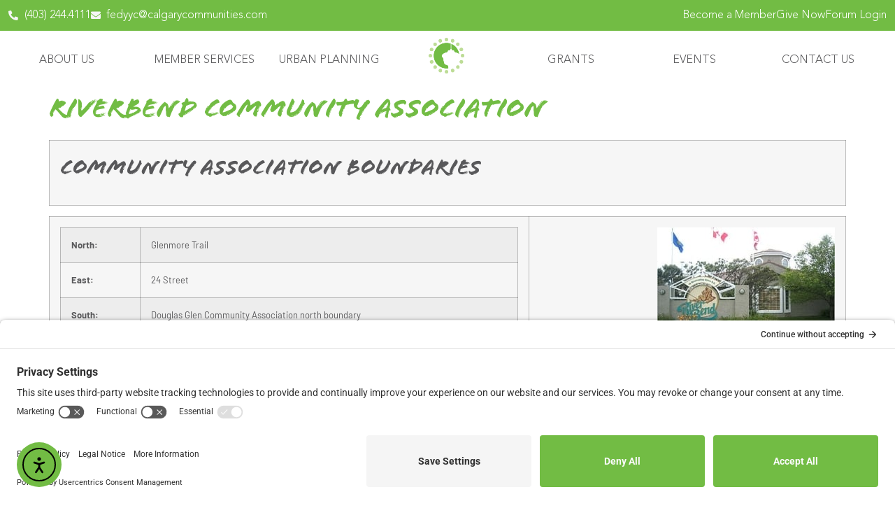

--- FILE ---
content_type: text/html; charset=UTF-8
request_url: https://calgarycommunities.com/communities/riverbend-community-association/
body_size: 32427
content:
<!doctype html>
<html lang="en-CA">
<head>
	<meta charset="UTF-8">
	<meta name="viewport" content="width=device-width, initial-scale=1">
	<link rel="profile" href="https://gmpg.org/xfn/11">
	<meta name='robots' content='index, follow, max-image-preview:large, max-snippet:-1, max-video-preview:-1' />
<!-- TERMAGEDDON + USERCENTRICS -->
<link rel="preconnect" href="//privacy-proxy.usercentrics.eu">
<link rel="preload" href="//privacy-proxy.usercentrics.eu/latest/uc-block.bundle.js" as="script">
<script type="application/javascript" src="https://privacy-proxy.usercentrics.eu/latest/uc-block.bundle.js"></script>
<script id="usercentrics-cmp" src="https://app.usercentrics.eu/browser-ui/latest/loader.js" data-settings-id="ztuiOCYOyQzOWK" async></script><!-- END TERMAGEDDON + USERCENTRICS -->

	<!-- This site is optimized with the Yoast SEO plugin v26.5 - https://yoast.com/wordpress/plugins/seo/ -->
	<title>Riverbend Community Association - Federation of Calgary Communities</title>
	<link rel="canonical" href="https://calgarycommunities.com/communities/riverbend-community-association/" />
	<meta property="og:locale" content="en_US" />
	<meta property="og:type" content="article" />
	<meta property="og:title" content="Riverbend Community Association - Federation of Calgary Communities" />
	<meta property="og:description" content="Community Association Boundaries North: Glenmore Trail East: 24 Street South: Douglas Glen Community Association north boundary West: Bow River City Quadrant: SE Community Established go to top ^ 1982 Community Description go to top ^ Riverbend is located in the southeast section of the city.  Its name comes from its location near a bend in the Bow River. Riverbend is a relatively new community, with development in the area beginning in 1982. Riverbend has three distinct landscapes: floodplain, escarpment and upland plain. The area offers excellent views of both the Rocky Mountains and the wooded flood plains.  The community is also conveniently located near some of Calgary’s major roadways, including Glenmore Trail, Barlow Trail and Deerfoot Trail. Riverbend residents can take advantage of easy access to the city’s pathway system, as well as easy access to the Bow River. There are also numerous green spaces in the community which offer recreational opportunities. Riverbend is also home to both a public and separate school. The Riverbend community association offers something for every age groups. For 3-5, the community Jazzer Tots program is popular. For older children and teens, dance, martial arts, and junior Jazzercise are just a few of the programs offered. For adults, Jazzercies, group fitness, strength training, Tae Bo and yoga have proved popular. Finally, for seniors, the Plus 55 group engages in activities such as aerobics and carpet bowling. A number of other activities and groups make use of the center as well, including Toastmasters, Boy Scouts, Girl Guides, first aid, Youth Justice, jellybean dances, parents and tots group, the TOPS group (take off pounds sensibly) and skating classes. The community also recently installed a popular skateboard park, it was only for the City Skate park which travels every year. Riverbend also promotes community interests to the city, with their traffic committee acting as a voice for concerns. Schools go to top ^ Holy Angels Elementary School                 Riverbend Elementary Demographics go to top ^ Information available online at the City of Calgary community profiles site. Community Association Information go to top ^ Provincial Society Registered Name: Riverbend Community Association Provincial Society Registered Date: May 4, 1987 Federal Charity Status-Registered: No Facility Located at: Facility Phone Number: Facility Fax Number: (403) 236-1821 Community Website: Contact Email: View Larger Map Please Call the Community Association directly to obtain information on availability, registration and costs. Community Association Facilities go to top ^ Main Hall Licensed Capacity: Meeting Rooms: Yes Wheelchair Access: Yes Stage: No Gym: No Sound System: Yes Kitchen: Yes – Standard Outdoor BBQ: Yes Lounge: No Indoor Fireplace: No Games Room: Yes Facilities Rates go to top ^ Room Capacity Daily Rate (10am-2am) Hourly Rate (up to 4 hrs) Bow River Room 176 $700 $65 ($100 setup and clean) Elbow River Room 70 $500 $50  ($75 setup and clean) Elbow River Room &amp; Bow River Room $1100 $100 ($125.00  setup and clean) Carburn Park Room 120 $350 $35 ($100 setup and clean) Wild Rose Room 50 $250 $30 ($75 setup/clean) Heritage Room 35 N/A N/A Rivervalley N/A N/A N/A Recreation Amenities go to top ^ Operated by the Community Association. For other recreation offered by the City of Calgary visit     Calgary Parks &amp; Recreation Tennis Courts: No Skating Rink: Yes – Outdoor Swimming Pool: No Sports/Playfields: Yes Hockey Rink: No Other: Programs go to top ^ Offered by the Community  Association Bingo: No Youth Justice: Yes Sports: Yes Seniors Program: Yes Fitness: Yes Child Care: No Dance: Yes go to top ^" />
	<meta property="og:url" content="https://calgarycommunities.com/communities/riverbend-community-association/" />
	<meta property="og:site_name" content="Federation of Calgary Communities" />
	<meta property="article:publisher" content="https://www.facebook.com/fedyyc" />
	<meta property="article:modified_time" content="2025-04-02T17:29:04+00:00" />
	<meta property="og:image" content="https://calgarycommunities.com/wp-content/uploads/2012/07/a114.jpg" />
	<meta property="og:image:width" content="254" />
	<meta property="og:image:height" content="180" />
	<meta property="og:image:type" content="image/jpeg" />
	<meta name="twitter:card" content="summary_large_image" />
	<meta name="twitter:site" content="@FedYYC" />
	<meta name="twitter:label1" content="Est. reading time" />
	<meta name="twitter:data1" content="4 minutes" />
	<script type="application/ld+json" class="yoast-schema-graph">{"@context":"https://schema.org","@graph":[{"@type":"WebPage","@id":"https://calgarycommunities.com/communities/riverbend-community-association/","url":"https://calgarycommunities.com/communities/riverbend-community-association/","name":"Riverbend Community Association - Federation of Calgary Communities","isPartOf":{"@id":"https://calgarycommunities.com/#website"},"primaryImageOfPage":{"@id":"https://calgarycommunities.com/communities/riverbend-community-association/#primaryimage"},"image":{"@id":"https://calgarycommunities.com/communities/riverbend-community-association/#primaryimage"},"thumbnailUrl":"https://calgarycommunities.com/wp-content/uploads/2012/07/a114.jpg","datePublished":"2019-01-07T21:44:44+00:00","dateModified":"2025-04-02T17:29:04+00:00","breadcrumb":{"@id":"https://calgarycommunities.com/communities/riverbend-community-association/#breadcrumb"},"inLanguage":"en-CA","potentialAction":[{"@type":"ReadAction","target":["https://calgarycommunities.com/communities/riverbend-community-association/"]}]},{"@type":"ImageObject","inLanguage":"en-CA","@id":"https://calgarycommunities.com/communities/riverbend-community-association/#primaryimage","url":"https://calgarycommunities.com/wp-content/uploads/2012/07/a114.jpg","contentUrl":"https://calgarycommunities.com/wp-content/uploads/2012/07/a114.jpg","width":"254","height":"180"},{"@type":"BreadcrumbList","@id":"https://calgarycommunities.com/communities/riverbend-community-association/#breadcrumb","itemListElement":[{"@type":"ListItem","position":1,"name":"Home","item":"https://calgarycommunities.com/"},{"@type":"ListItem","position":2,"name":"Community Associations","item":"https://calgarycommunities.com/communities/"},{"@type":"ListItem","position":3,"name":"Riverbend Community Association"}]},{"@type":"WebSite","@id":"https://calgarycommunities.com/#website","url":"https://calgarycommunities.com/","name":"Federation of Calgary Communities","description":"Be Part Of It!","publisher":{"@id":"https://calgarycommunities.com/#organization"},"potentialAction":[{"@type":"SearchAction","target":{"@type":"EntryPoint","urlTemplate":"https://calgarycommunities.com/?s={search_term_string}"},"query-input":{"@type":"PropertyValueSpecification","valueRequired":true,"valueName":"search_term_string"}}],"inLanguage":"en-CA"},{"@type":"Organization","@id":"https://calgarycommunities.com/#organization","name":"Federation of Calgary Communities","url":"https://calgarycommunities.com/","logo":{"@type":"ImageObject","inLanguage":"en-CA","@id":"https://calgarycommunities.com/#/schema/logo/image/","url":"https://calgarycommunities.com/wp-content/uploads/2019/06/Federation-Logo.png","contentUrl":"https://calgarycommunities.com/wp-content/uploads/2019/06/Federation-Logo.png","width":1166,"height":391,"caption":"Federation of Calgary Communities"},"image":{"@id":"https://calgarycommunities.com/#/schema/logo/image/"},"sameAs":["https://www.facebook.com/fedyyc","https://x.com/FedYYC","https://www.instagram.com/fedyyc/","https://www.linkedin.com/company/federation-of-calgary-communities","https://www.youtube.com/user/FederationCalgary"]}]}</script>
	<!-- / Yoast SEO plugin. -->


<link rel='dns-prefetch' href='//cdn.elementor.com' />
<link rel="alternate" type="application/rss+xml" title="Federation of Calgary Communities &raquo; Feed" href="https://calgarycommunities.com/feed/" />
<link rel="alternate" type="application/rss+xml" title="Federation of Calgary Communities &raquo; Comments Feed" href="https://calgarycommunities.com/comments/feed/" />
<link rel="alternate" title="oEmbed (JSON)" type="application/json+oembed" href="https://calgarycommunities.com/wp-json/oembed/1.0/embed?url=https%3A%2F%2Fcalgarycommunities.com%2Fcommunities%2Friverbend-community-association%2F" />
<link rel="alternate" title="oEmbed (XML)" type="text/xml+oembed" href="https://calgarycommunities.com/wp-json/oembed/1.0/embed?url=https%3A%2F%2Fcalgarycommunities.com%2Fcommunities%2Friverbend-community-association%2F&#038;format=xml" />
<meta name="generator" content="Event Espresso Version 5.0.50" />
<style id='wp-img-auto-sizes-contain-inline-css'>
img:is([sizes=auto i],[sizes^="auto," i]){contain-intrinsic-size:3000px 1500px}
/*# sourceURL=wp-img-auto-sizes-contain-inline-css */
</style>
<link rel='stylesheet' id='sbi_styles-css' href='https://calgarycommunities.com/wp-content/plugins/instagram-feed/css/sbi-styles.min.css?ver=6.10.0' media='all' />
<style id='wp-emoji-styles-inline-css'>

	img.wp-smiley, img.emoji {
		display: inline !important;
		border: none !important;
		box-shadow: none !important;
		height: 1em !important;
		width: 1em !important;
		margin: 0 0.07em !important;
		vertical-align: -0.1em !important;
		background: none !important;
		padding: 0 !important;
	}
/*# sourceURL=wp-emoji-styles-inline-css */
</style>
<link rel='stylesheet' id='wp-block-library-css' href='https://calgarycommunities.com/wp-includes/css/dist/block-library/style.min.css?ver=83fdb725895a6a82660ab621cbbd2005' media='all' />
<style id='directorist-account-button-style-inline-css'>
.directorist-account-block-logged-mode{position:relative;display:-webkit-box;display:-webkit-flex;display:-ms-flexbox;display:flex;-webkit-box-align:center;-webkit-align-items:center;-ms-flex-align:center;align-items:center}.directorist-account-block-logged-mode .avatar{border-radius:50%;cursor:pointer}.directorist-account-block-logged-mode .directorist-account-block-logged-mode__navigation{position:absolute;opacity:0;visibility:hidden;background-color:var(--directorist-color-white);left:0;top:62px;min-width:190px;border-radius:5px;z-index:-1;-webkit-box-shadow:0 5px 20px rgba(136,140,158,.2);box-shadow:0 5px 20px rgba(136,140,158,.2);-webkit-transition:.3s;transition:.3s}.directorist-account-block-logged-mode .directorist-account-block-logged-mode__navigation.show{opacity:1;visibility:visible;z-index:1031}.directorist-account-block-logged-mode .directorist-account-block-logged-mode__navigation ul{list-style:none;padding:15px 0;margin:0}.directorist-account-block-logged-mode .directorist-account-block-logged-mode__navigation ul li a{display:-webkit-box;display:-webkit-flex;display:-ms-flexbox;display:flex;-webkit-box-align:center;-webkit-align-items:center;-ms-flex-align:center;align-items:center;gap:3px 7px;font-size:14px;font-weight:500;text-decoration:none;padding:5px 20px;color:var(--directorist-color-body);white-space:nowrap;-webkit-transition:.3s;transition:.3s}.directorist-account-block-logged-mode .directorist-account-block-logged-mode__navigation ul li a:hover{color:var(--directorist-color-primary)}.directorist-account-block-logged-mode .directorist-account-block-logged-mode__navigation ul li a:hover .directorist-icon-mask:after{background-color:var(--directorist-color-primary)}.directorist-account-block-logged-mode .directorist-account-block-logged-mode__navigation ul li a .directorist-icon-mask:after{width:16px;height:16px;background-color:var(--directorist-color-body);-webkit-transition:.3s;transition:.3s}.directorist-account-block-logged-mode__overlay{position:fixed;top:0;left:0;width:100%;height:0;background-color:rgba(0,0,0,0);-webkit-transition:.3s;transition:.3s;opacity:0;z-index:-1}.directorist-account-block-logged-mode__overlay.show{height:100%;opacity:1;visibility:visible;z-index:1030}.directorist-account-block-authentication-modal .modal-content{border-radius:8px;-webkit-box-shadow:0 0;box-shadow:0 0;border:0 none}.directorist-account-block-authentication-modal .modal-dialog{max-width:450px;margin:1.75rem auto;display:-webkit-box;display:-webkit-flex;display:-ms-flexbox;display:flex;-webkit-box-align:center;-webkit-align-items:center;-ms-flex-align:center;align-items:center}@media only screen and (max-width: 575px){.directorist-account-block-authentication-modal .modal-dialog{max-width:calc(100% - 30px)}}.directorist-account-block-authentication-modal .modal-content{position:relative;display:-webkit-box;display:-webkit-flex;display:-ms-flexbox;display:flex;-webkit-box-orient:vertical;-webkit-box-direction:normal;-webkit-flex-direction:column;-ms-flex-direction:column;flex-direction:column;width:100%;pointer-events:auto;background-color:var(--directorist-color-white);background-clip:padding-box;border-radius:8px;-webkit-box-shadow:0 0;box-shadow:0 0;border:0 none;outline:0}.directorist-account-block-authentication-modal .modal-header{padding:12px 30px;display:-webkit-box;display:-webkit-flex;display:-ms-flexbox;display:flex;-webkit-box-align:center;-webkit-align-items:center;-ms-flex-align:center;align-items:center;-webkit-box-pack:justify;-webkit-justify-content:space-between;-ms-flex-pack:justify;justify-content:space-between;border-bottom:1px solid var(--directorist-color-light)}.directorist-account-block-authentication-modal .modal-header .modal-title{font-size:18px;font-weight:600;color:var(--directorist-color-dark)}.directorist-account-block-authentication-modal .modal-header .directorist-account-block-close{display:-webkit-box;display:-webkit-flex;display:-ms-flexbox;display:flex;-webkit-box-align:center;-webkit-align-items:center;-ms-flex-align:center;align-items:center;-webkit-box-pack:center;-webkit-justify-content:center;-ms-flex-pack:center;justify-content:center;width:34px;height:34px;border-radius:50%;padding:0;border:0 none;background-color:var(--directorist-color-bg-light);cursor:pointer}.directorist-account-block-authentication-modal .modal-header .directorist-account-block-close:hover span{color:var(--directorist-color-danger)}.directorist-account-block-authentication-modal .modal-header .directorist-account-block-close span{font-size:1.125rem;line-height:normal;color:var(--directorist-color-dark)}.directorist-account-block-authentication-modal .modal-body{padding:0}.directorist-account-block-authentication-modal .directorist-account-block-modal-wrap{padding:20px 30px 30px}@media only screen and (max-width: 375px){.directorist-account-block-authentication-modal .directorist-account-block-modal-wrap{padding:20px}}.directorist-account-block-authentication-modal .directorist-account-block-login-info{padding:15px 20px;border-radius:8px}.directorist-account-block-authentication-modal .directorist-account-block-login-info.alert-success{border:0 none;background-color:rgba(var(--directorist-color-success-rgb), 0.15)}.directorist-account-block-authentication-modal .directorist-account-block-login-info ul{margin-bottom:0}.directorist-account-block-authentication-modal .directorist-account-block-login-info ul li .directorist-account-block-login-info__label{display:inline-block;margin-right:20px;color:var(--directorist-color-dark)}.directorist-account-block-authentication-modal .directorist-account-block-login-info ul li .directorist-account-block-login-info__text{color:var(--directorist-color-success)}.directorist-account-block-authentication-modal .directorist-account-block-register-btn .directorist-btn{width:100%;border-radius:8px}.directorist-account-block-authentication-modal .directorist-account-block-register-btn .directorist-btn:hover{color:var(--directorist-color-primary);background-color:rgba(0,0,0,0)}.directorist-account-block-authentication-modal .directorist-form-group label{margin-bottom:3px;color:var(--directorist-color-dark)}.directorist-account-block-authentication-modal .directorist-form-group .directorist-form-element{border:1px solid var(--directorist-color-light);border-radius:6px;padding:0 20px}.directorist-account-block-authentication-modal .directorist-form-group .directorist-form-element:focus{border-radius:0;border-color:var(--directorist-color-primary)}.directorist-account-block-authentication-modal .directorist-form-group.atbd_login_btn_wrapper .directorist-btn{width:100%;min-height:46px;border-radius:8px;line-height:1}.directorist-account-block-authentication-modal .directorist-form-group.atbd_login_btn_wrapper .directorist-btn:hover{background-color:rgba(0,0,0,0);color:var(--directorist-color-primary)}.directorist-account-block-authentication-modal .directorist-account-block-password-activity{display:-webkit-box;display:-webkit-flex;display:-ms-flexbox;display:flex;-webkit-box-pack:justify;-webkit-justify-content:space-between;-ms-flex-pack:justify;justify-content:space-between}@media only screen and (max-width: 375px){.directorist-account-block-authentication-modal .directorist-account-block-password-activity{display:block}}.directorist-account-block-authentication-modal .directorist-account-block-password-activity p{margin-top:0;margin-bottom:0}@media only screen and (max-width: 375px){.directorist-account-block-authentication-modal .directorist-account-block-password-activity p{margin:5px 0 0}}.directorist-account-block-authentication-modal .directorist-account-block-password-activity p a{text-decoration:none;font-size:14px;font-weight:500;color:var(--directorist-color-dark)}.directorist-account-block-authentication-modal .directorist-account-block-password-activity p a:hover{color:var(--directorist-color-primary)}.directorist-account-block-authentication-modal .directorist-account-block-social-login{display:-webkit-box;display:-webkit-flex;display:-ms-flexbox;display:flex;-webkit-box-pack:center;-webkit-justify-content:center;-ms-flex-pack:center;justify-content:center;-webkit-flex-wrap:wrap;-ms-flex-wrap:wrap;flex-wrap:wrap;-webkit-box-orient:vertical;-webkit-box-direction:normal;-webkit-flex-direction:column;-ms-flex-direction:column;flex-direction:column;-webkit-box-align:center;-webkit-align-items:center;-ms-flex-align:center;align-items:center;gap:5px 10px;margin-top:20px}@media only screen and (max-width: 375px){.directorist-account-block-authentication-modal .directorist-account-block-social-login{display:block}}.directorist-account-block-authentication-modal .directorist-account-block-social-login button{min-height:46px;padding:10px 30px;border-radius:6px;margin:5px;border:1px solid var(--directorist-color-light);-webkit-transition:.3s ease-in-out;transition:.3s ease-in-out;display:-webkit-box;display:-webkit-flex;display:-ms-flexbox;display:flex;-webkit-box-align:center;-webkit-align-items:center;-ms-flex-align:center;align-items:center;gap:5px 8px;cursor:pointer}.directorist-account-block-authentication-modal .directorist-account-block-social-login button img{width:20px;height:20px}.directorist-account-block-authentication-modal .directorist-account-block-social-login button:hover{opacity:.8}.directorist-account-block-authentication-modal .directorist-account-block-social-login button.fb-login{color:#fff;border-color:#1877f2;background-color:#1877f2}.directorist-account-block-authentication-modal .directorist-account-block-social-login button.fb-google{color:var(--directorist-color-closed-badge);border-color:var(--directorist-color-closed-badge)}.directorist-account-block-authentication-modal .directorist-account-block-modal-bottom{padding:20px 25px;border-radius:0 0 8px 8px;text-align:center;background-color:var(--directorist-color-bg-light)}.directorist-account-block-authentication-modal .directorist-account-block-modal-bottom button{border:none;text-decoration:none;display:inline-block;color:var(--directorist-color-dark);-webkit-transition:.3s;transition:.3s;background-color:rgba(0,0,0,0);cursor:pointer;font-size:15px}.directorist-account-block-authentication-modal .directorist-account-block-modal-bottom button:hover{color:var(--directorist-color-primary);opacity:.8}.directorist-account-block-authentication-modal .directorist-account-block-modal-bottom .message{padding:15px 30px;text-align:center}.directorist-account-block-authentication-modal .directorist-account-block-modal-bottom .directory_regi_btn,.directorist-account-block-authentication-modal .directorist-account-block-modal-bottom .directory_login_btn{font-size:1.0625rem;color:var(--directorist-color-body)}.directorist-account-block-authentication-modal #recover-pass-modal{padding:0}.directorist-account-block-authentication-modal #recover-pass-modal .directorist-btn{font-size:14px;margin-top:15px}.directorist-account-block-authentication-modal #recover-pass-modal .directorist-form-element+p{margin-bottom:0}.directorist-account-block-authentication-modal #recover-pass-modal fieldset{color:var(--directorist-color-body)}.directorist-account-block-authentication-modal #recover-pass-modal fieldset p{margin-top:0;font-size:16px}.directorist-account-block-authentication-modal #recover-pass-modal fieldset .directorist-form-element{padding:5px 20px}.directorist-account-block-authentication-modal #recover-pass-modal fieldset .directorist-btn{border-radius:6px}.directorist-account-block-authentication-modal #recover-pass-modal fieldset .directorist-btn:hover{background-color:rgba(0,0,0,0);color:var(--directorist-color-primary)}.directorist-account-block-authentication-modal .error_login{padding:10px 30px 0;text-align:center}.directorist-account-block-authentication-modal .error_login .success{color:var(--directorist-color-warning)}.directorist-account-block-authentication-modal .directorist-checkbox input[type=checkbox]:checked+.directorist-checkbox__label:after{background-color:var(--directorist-color-primary);border-color:var(--directorist-color-primary)}.directorist-account-block-authentication-modal .directorist-form-required{line-height:normal}.directorist-account-block-authentication-modal .modal{position:fixed;top:0;left:0;z-index:1060;display:none;width:100%;height:100%;overflow-x:hidden;overflow-y:auto;outline:0;background-color:rgba(var(--directorist-color-dark-rgb), 0.4)}.directorist-account-block-authentication-modal #directorist-account-block-login-modal .directorist-authentication{width:100%;margin-left:0}.directorist-account-block-authentication-modal #directorist-account-block-login-modal .directorist-authentication .directorist-authentication__form{padding:30px 25px 25px;margin:0;-webkit-box-shadow:none;box-shadow:none;background:rgba(0,0,0,0)}.directorist-account-block-authentication-modal #directorist-account-block-login-modal .directorist-authentication .directorist-authentication__form .directorist-form-element{border:none;padding:15px 0;border-radius:0;border-bottom:1px solid #ececec}.directorist-account-block-authentication-modal #directorist-account-block-login-modal .directorist-authentication .directorist-authentication__form .directorist-form-element:focus{border-color:var(--directorist-color-primary)}.directorist-account-block-authentication-modal #directorist-account-block-login-modal .directorist-authentication .directorist-authentication__form .directorist-authentication__form__btn:hover{color:var(--directorist-color-white);background-color:rgba(var(--directorist-color-primary-rgb), 0.8)}.directorist-account-block-authentication-modal #directorist-account-block-login-modal .directorist-authentication p.status,.directorist-account-block-authentication-modal #directorist-account-block-login-modal .directorist-authentication .directorist-register-error{margin-top:0}.wp-block-button__link{cursor:pointer;display:inline-block;text-align:center;word-break:break-word;-webkit-box-sizing:border-box;box-sizing:border-box}.wp-block-button__link.aligncenter{text-align:center}.wp-block-button__link.alignright{text-align:right}:where(.wp-block-button__link){-webkit-box-shadow:none;box-shadow:none;text-decoration:none;border-radius:9999px;padding:calc(.667em + 2px) calc(1.333em + 2px)}.wp-block-directorist-account-block-directorist-account-block[style*=text-decoration] .wp-block-button__link{text-decoration:inherit}.wp-block-directorist-account-block-directorist-account-block.has-custom-width{max-width:none}.wp-block-directorist-account-block-directorist-account-block.has-custom-width .wp-block-button__link{width:100%}.wp-block-directorist-account-block-directorist-account-block.has-custom-font-size .wp-block-button__link{font-size:inherit}.wp-block-directorist-account-block-directorist-account-block.wp-block-button__width-25{width:calc(25% - var(--wp--style--block-gap, 0.5em)*.75)}.wp-block-directorist-account-block-directorist-account-block.wp-block-button__width-50{width:calc(50% - var(--wp--style--block-gap, 0.5em)*.5)}.wp-block-directorist-account-block-directorist-account-block.wp-block-button__width-75{width:calc(75% - var(--wp--style--block-gap, 0.5em)*.25)}.wp-block-directorist-account-block-directorist-account-block.wp-block-button__width-100{width:100%;-webkit-flex-basis:100%;-ms-flex-preferred-size:100%;flex-basis:100%}.wp-block-directorist-account-block-directorist-account-block.is-style-squared,.wp-block-directorist-account-block-directorist-account-block__link.wp-block-directorist-account-block-directorist-account-block.is-style-squared{border-radius:0}.wp-block-directorist-account-block-directorist-account-block.no-border-radius,.wp-block-button__link.no-border-radius{border-radius:0 !important}:root :where(.wp-block-directorist-account-block-directorist-account-block.is-style-outline>.wp-block-button__link),:root :where(.wp-block-directorist-account-block-directorist-account-block .wp-block-button__link.is-style-outline){border:2px solid currentColor;padding:.667em 1.333em}:root :where(.wp-block-directorist-account-block-directorist-account-block.is-style-outline>.wp-block-button__link:not(.has-text-color)),:root :where(.wp-block-directorist-account-block-directorist-account-block .wp-block-button__link.is-style-outline:not(.has-text-color)){color:currentColor}:root :where(.wp-block-directorist-account-block-directorist-account-block.is-style-outline>.wp-block-button__link:not(.has-background)),:root :where(.wp-block-directorist-account-block-directorist-account-block .wp-block-button__link.is-style-outline:not(.has-background)){background-color:rgba(0,0,0,0);background-image:none}

/*# sourceURL=https://calgarycommunities.com/wp-content/plugins/directorist/blocks/build/account-button/style-index.css */
</style>
<style id='directorist-search-modal-style-inline-css'>
.dspb-container,.dspb-container-fluid{width:100%;padding-right:var(--bs-gutter-x, 0.75rem);padding-left:var(--bs-gutter-x, 0.75rem);margin-right:auto;margin-left:auto}@media(min-width: 576px){.dspb-container,.dspb-container-sm{max-width:540px}}@media(min-width: 768px){.dspb-container,.dspb-container-md,.dspb-container-sm{max-width:720px}}@media(min-width: 992px){.dspb-container,.dspb-container-lg,.dspb-container-md,.dspb-container-sm{max-width:960px}}@media(min-width: 1200px){.dspb-container,.dspb-container-lg,.dspb-container-md,.dspb-container-sm,.dspb-container-xl{max-width:1140px}}@media(min-width: 1400px){.dspb-container,.dspb-container-lg,.dspb-container-md,.dspb-container-sm,.dspb-container-xl,.dspb-container-xxl{max-width:1320px}}.dspb-row{--bs-gutter-x: 1.5rem;--bs-gutter-y: 0;display:-webkit-box;display:-webkit-flex;display:-ms-flexbox;display:flex;-webkit-flex-wrap:wrap;-ms-flex-wrap:wrap;flex-wrap:wrap;margin-top:calc(var(--bs-gutter-y)*-1);margin-right:calc(var(--bs-gutter-x)*-0.5);margin-left:calc(var(--bs-gutter-x)*-0.5)}.dspb-row>*{width:100%}.directorist-search-popup-block{display:-webkit-inline-box;display:-webkit-inline-flex;display:-ms-inline-flexbox;display:inline-flex;-webkit-box-align:center;-webkit-align-items:center;-ms-flex-align:center;align-items:center}.directorist-search-popup-block__popup:not(.responsive-true){position:fixed;top:0;left:0;width:100%;height:auto;-webkit-transition:all .3s ease-in-out;transition:all .3s ease-in-out;-webkit-transform:translate(0, -50%) scaleY(0);transform:translate(0, -50%) scaleY(0);opacity:0;visibility:hidden;z-index:1031;background-color:var(--directorist-color-white);-webkit-box-shadow:0 5px 10px rgba(143,142,159,.1);box-shadow:0 5px 10px rgba(143,142,159,.1)}.directorist-search-popup-block__popup:not(.responsive-true).show{-webkit-transform:translate(0, 0) scaleY(1);transform:translate(0, 0) scaleY(1);opacity:1;visibility:visible}@media only screen and (max-width: 575px){.directorist-search-popup-block__popup.responsive-true .directorist-search-form-action__modal{display:none}}.directorist-search-popup-block__form{max-height:400px;overflow-y:auto;overflow-x:hidden;display:-webkit-box;display:-webkit-flex;display:-ms-flexbox;display:flex;padding:30px;margin-bottom:30px;scrollbar-width:thin;scrollbar-color:var(--directorist-color-border) var(--directorist-color-white)}@media only screen and (max-width: 767px){.directorist-search-popup-block__form{padding:30px 0 0}}@media only screen and (max-width: 575px){.directorist-search-popup-block__form{padding:30px 30px 0 6px}}.directorist-search-popup-block__form::-webkit-scrollbar{width:11px}.directorist-search-popup-block__form::-webkit-scrollbar-track{background:var(--directorist-color-white)}.directorist-search-popup-block__form::-webkit-scrollbar-thumb{background-color:var(--directorist-color-border);border-radius:6px;border:3px solid var(--directorist-color-white)}.directorist-search-popup-block__form-close{position:fixed;top:35px;right:50px;border:none;opacity:1;cursor:pointer;-webkit-transition:.3s ease-in-out;transition:.3s ease-in-out;z-index:99999;line-height:.8;display:-webkit-box;display:-webkit-flex;display:-ms-flexbox;display:flex;-webkit-box-align:center;-webkit-align-items:center;-ms-flex-align:center;align-items:center;-webkit-box-pack:center;-webkit-justify-content:center;-ms-flex-pack:center;justify-content:center;width:30px;height:30px;border-radius:50%;background-color:rgba(var(--directorist-color-danger-rgb), 0.15);-webkit-transition:.2s ease-in-out;transition:.2s ease-in-out}.directorist-search-popup-block__form-close .directorist-icon-mask:after{background-color:var(--directorist-color-danger)}@media only screen and (max-width: 767px){.directorist-search-popup-block__form-close{top:50px;right:15px}}@media only screen and (max-width: 575px){.directorist-search-popup-block__form-close{display:none}}.directorist-search-popup-block__overlay{position:fixed;top:0;left:0;width:100%;height:0;background-color:rgba(var(--directorist-color-dark-rgb), 0.2);-webkit-transition:.3s;transition:.3s;opacity:0;z-index:-1}.directorist-search-popup-block__overlay.show{height:100%;opacity:1;visibility:visible;z-index:1030;overflow-y:hidden}.directorist-search-popup-block-hidden{overflow:hidden}.directorist-search-popup-block__button{cursor:pointer;display:-webkit-inline-box;display:-webkit-inline-flex;display:-ms-inline-flexbox;display:inline-flex;-webkit-box-align:center;-webkit-align-items:center;-ms-flex-align:center;align-items:center;gap:6px}@media only screen and (max-width: 600px){.directorist-search-popup-block__button{width:40px;height:40px;-webkit-box-pack:center;-webkit-justify-content:center;-ms-flex-pack:center;justify-content:center;border:1px solid var(--directorist-color-border);border-radius:50%}.directorist-search-popup-block__button:hover .directorist-icon-mask:after{background-color:currentColor}}.directorist-search-popup-block__button .directorist-icon-mask:after{background-color:var(--directorist-color-gray)}.directorist-search-popup-block .directorist-search-contents{padding:65px 0 10px;width:100%}@media only screen and (max-width: 575px){.directorist-search-popup-block .directorist-search-contents{padding:0}}@media only screen and (min-width: 783.99px){.admin-bar .dspb-search__popup{top:32px}}@media only screen and (max-width: 782.99px){.admin-bar .dspb-search__popup{top:46px}}.wp-block-button__link{cursor:pointer;display:inline-block;text-align:center;word-break:break-word;-webkit-box-sizing:border-box;box-sizing:border-box}.wp-block-button__link.aligncenter{text-align:center}.wp-block-button__link.alignright{text-align:right}:where(.wp-block-button__link){-webkit-box-shadow:none;box-shadow:none;text-decoration:none;border-radius:9999px;padding:calc(.667em + 2px) calc(1.333em + 2px)}.wp-block-directorist-account-block-directorist-account-block[style*=text-decoration] .wp-block-button__link{text-decoration:inherit}.wp-block-directorist-account-block-directorist-account-block.has-custom-width{max-width:none}.wp-block-directorist-account-block-directorist-account-block.has-custom-width .wp-block-button__link{width:100%}.wp-block-directorist-account-block-directorist-account-block.has-custom-font-size .wp-block-button__link{font-size:inherit}.wp-block-directorist-account-block-directorist-account-block.wp-block-button__width-25{width:calc(25% - var(--wp--style--block-gap, 0.5em)*.75)}.wp-block-directorist-account-block-directorist-account-block.wp-block-button__width-50{width:calc(50% - var(--wp--style--block-gap, 0.5em)*.5)}.wp-block-directorist-account-block-directorist-account-block.wp-block-button__width-75{width:calc(75% - var(--wp--style--block-gap, 0.5em)*.25)}.wp-block-directorist-account-block-directorist-account-block.wp-block-button__width-100{width:100%;-webkit-flex-basis:100%;-ms-flex-preferred-size:100%;flex-basis:100%}.wp-block-directorist-account-block-directorist-account-block.is-style-squared,.wp-block-directorist-account-block-directorist-account-block__link.wp-block-directorist-account-block-directorist-account-block.is-style-squared{border-radius:0}.wp-block-directorist-account-block-directorist-account-block.no-border-radius,.wp-block-button__link.no-border-radius{border-radius:0 !important}:root :where(.wp-block-directorist-account-block-directorist-account-block.is-style-outline>.wp-block-button__link),:root :where(.wp-block-directorist-account-block-directorist-account-block .wp-block-button__link.is-style-outline){border:2px solid currentColor;padding:.667em 1.333em}:root :where(.wp-block-directorist-account-block-directorist-account-block.is-style-outline>.wp-block-button__link:not(.has-text-color)),:root :where(.wp-block-directorist-account-block-directorist-account-block .wp-block-button__link.is-style-outline:not(.has-text-color)){color:currentColor}:root :where(.wp-block-directorist-account-block-directorist-account-block.is-style-outline>.wp-block-button__link:not(.has-background)),:root :where(.wp-block-directorist-account-block-directorist-account-block .wp-block-button__link.is-style-outline:not(.has-background)){background-color:rgba(0,0,0,0);background-image:none}

/*# sourceURL=https://calgarycommunities.com/wp-content/plugins/directorist/blocks/build/search-modal/style-index.css */
</style>
<link rel='stylesheet' id='directorist-openstreet-map-leaflet-css' href='https://calgarycommunities.com/wp-content/plugins/directorist/assets/vendor-css/openstreet-map/leaflet.css?ver=1767204537' media='all' />
<link rel='stylesheet' id='directorist-openstreet-map-openstreet-css' href='https://calgarycommunities.com/wp-content/plugins/directorist/assets/vendor-css/openstreet-map/openstreet.css?ver=1767204537' media='all' />
<link rel='stylesheet' id='directorist-select2-style-css' href='https://calgarycommunities.com/wp-content/plugins/directorist/assets/vendor-css/select2.css?ver=1767204537' media='all' />
<link rel='stylesheet' id='directorist-ez-media-uploader-style-css' href='https://calgarycommunities.com/wp-content/plugins/directorist/assets/vendor-css/ez-media-uploader.css?ver=1767204537' media='all' />
<link rel='stylesheet' id='directorist-swiper-style-css' href='https://calgarycommunities.com/wp-content/plugins/directorist/assets/vendor-css/swiper.css?ver=1767204537' media='all' />
<link rel='stylesheet' id='directorist-sweetalert-style-css' href='https://calgarycommunities.com/wp-content/plugins/directorist/assets/vendor-css/sweetalert.css?ver=1767204537' media='all' />
<link rel='stylesheet' id='directorist-main-style-css' href='https://calgarycommunities.com/wp-content/plugins/directorist/assets/css/public-main.css?ver=1767204537' media='all' />
<style id='directorist-main-style-inline-css'>
:root{--directorist-color-primary:#000;--directorist-color-primary-rgb:0,0,0;--directorist-color-secondary:#F2F3F5;--directorist-color-secondary-rgb:242,243,245;--directorist-color-dark:#000;--directorist-color-dark-rgb:0,0,0;--directorist-color-success:#28A800;--directorist-color-success-rgb:40,168,0;--directorist-color-info:#2c99ff;--directorist-color-info-rgb:44,153,255;--directorist-color-warning:#f28100;--directorist-color-warning-rgb:242,129,0;--directorist-color-danger:#f80718;--directorist-color-danger-rgb:248,7,24;--directorist-color-white:#fff;--directorist-color-white-rgb:255,255,255;--directorist-color-body:#404040;--directorist-color-gray:#bcbcbc;--directorist-color-gray-rgb:188,188,188;--directorist-color-gray-hover:#BCBCBC;--directorist-color-light:#ededed;--directorist-color-light-hover:#fff;--directorist-color-light-gray:#808080;--directorist-color-light-gray-rgb:237,237,237;--directorist-color-deep-gray:#808080;--directorist-color-bg-gray:#f4f4f4;--directorist-color-bg-light-gray:#F4F5F6;--directorist-color-bg-light:#EDEDED;--directorist-color-placeholder:#6c757d;--directorist-color-overlay:rgba(var(--directorist-color-dark-rgb),.5);--directorist-color-overlay-normal:rgba(var(--directorist-color-dark-rgb),.2);--directorist-color-border:#e9e9e9;--directorist-color-border-light:#f5f5f5;--directorist-color-border-gray:#d9d9d9;--directorist-box-shadow:0 4px 6px rgba(0,0,0,.04);--directorist-box-shadow-sm:0 2px 5px rgba(0,0,0,.05);--directorist-color-open-badge:#73ba44;--directorist-color-closed-badge:#e23636;--directorist-color-featured-badge:#eb942c;--directorist-color-popular-badge:#a7a8ab;--directorist-color-new-badge:#338e6e;--directorist-color-marker-shape:#444752;--directorist-color-marker-icon:#fff;--directorist-color-marker-shape-rgb:68,71,82;--directorist-fw-regular:400;--directorist-fw-medium:500;--directorist-fw-semiBold:600;--directorist-fw-bold:700;--directorist-border-radius-xs:8px;--directorist-border-radius-sm:10px;--directorist-border-radius-md:12px;--directorist-border-radius-lg:16px;--directorist-color-btn:var(--directorist-color-primary);--directorist-color-btn-hover:rgba(var(--directorist-color-primary-rgb),.80);--directorist-color-btn-border:var(--directorist-color-primary);--directorist-color-btn-primary:#fff;--directorist-color-btn-primary-rgb:0,0,0;--directorist-color-btn-primary-bg:#000;--directorist-color-btn-primary-border:#000;--directorist-color-btn-secondary:#000;--directorist-color-btn-secondary-rgb:0,0,0;--directorist-color-btn-secondary-bg:#f2f3f5;--directorist-color-btn-secondary-border:#f2f3f5;--directorist-color-star:var(--directorist-color-warning);--gallery-crop-width:280px;--gallery-crop-height:250px}.pricing .price_action .price_action--btn,#directorist.atbd_wrapper .btn-primary,.default-ad-search .submit_btn .btn-default,.atbd_content_active #directorist.atbd_wrapper.dashboard_area .user_pro_img_area .user_img .choose_btn #upload_pro_pic,#directorist.atbd_wrapper .at-modal .at-modal-close,.atbdp_login_form_shortcode #loginform p input[type=submit],.atbd_manage_fees_wrapper .table tr .action p .btn-block,#directorist.atbd_wrapper #atbdp-checkout-form #atbdp_checkout_submit_btn,#directorist.atbd_wrapper .ezmu__btn,.default-ad-search .submit_btn .btn-primary,.directorist-content-active .widget.atbd_widget .directorist .btn,.directorist-btn.directorist-btn-dark,.atbd-add-payment-method form .atbd-save-card,#bhCopyTime,#bhAddNew,.directorist-content-active .widget.atbd_widget .atbd_author_info_widget .btn{color:var(--directorist-color-white)}.pricing .price_action .price_action--btn:hover,#directorist.atbd_wrapper .btn-primary:hover,.default-ad-search .submit_btn .btn-default:hover,.atbd_content_active #directorist.atbd_wrapper.dashboard_area .user_pro_img_area .user_img .choose_btn #upload_pro_pic:hover,#directorist.atbd_wrapper .at-modal .at-modal-close:hover,.atbdp_login_form_shortcode #loginform p input[type=submit]:hover,.atbd_manage_fees_wrapper .table tr .action p .btn-block:hover,#directorist.atbd_wrapper #atbdp-checkout-form #atbdp_checkout_submit_btn:hover,#directorist.atbd_wrapper .ezmu__btn:hover,.default-ad-search .submit_btn .btn-primary:hover,.directorist-content-active .widget.atbd_widget .directorist .btn:hover,.directorist-btn.directorist-btn-dark:hover,.atbd-add-payment-method form .atbd-save-card:hover,#bhCopyTime:hover,#bhAddNew:hover,.bdb-select-hours .bdb-remove:hover,.directorist-content-active .widget.atbd_widget .atbd_author_info_widget .btn:hover{color:var(--directorist-color-white)}.pricing .price_action .price_action--btn,#directorist.atbd_wrapper .btn-primary,.default-ad-search .submit_btn .btn-default,.atbd_content_active #directorist.atbd_wrapper.dashboard_area .user_pro_img_area .user_img .choose_btn #upload_pro_pic,#directorist.atbd_wrapper .at-modal .at-modal-close,.atbdp_login_form_shortcode #loginform p input[type=submit],.atbd_manage_fees_wrapper .table tr .action p .btn-block,#directorist.atbd_wrapper .ezmu__btn,.default-ad-search .submit_btn .btn-primary .directorist-content-active .widget.atbd_widget .directorist .btn,.directorist-btn.directorist-btn-dark,.atbd-add-payment-method form .atbd-save-card,#bhCopyTime,#bhAddNew,.bdb-select-hours .bdb-remove,.directorist-content-active .widget.atbd_widget .atbd_author_info_widget .btn{background:var(--directorist-color-btn-primary-bg)}.pricing .price_action .price_action--btn:hover,#directorist.atbd_wrapper .btn-primary:hover,#directorist.atbd_wrapper .at-modal .at-modal-close:hover,.default-ad-search .submit_btn .btn-default:hover,.atbd_content_active #directorist.atbd_wrapper.dashboard_area .user_pro_img_area .user_img .choose_btn #upload_pro_pic:hover,.atbdp_login_form_shortcode #loginform p input[type=submit]:hover,#directorist.atbd_wrapper .ezmu__btn:hover,.default-ad-search .submit_btn .btn-primary:hover,.directorist-content-active .widget.atbd_widget .directorist .btn:hover,.directorist-btn.directorist-btn-dark:hover,.atbd-add-payment-method form .atbd-save-card:hover,#bhCopyTime:hover,#bhAddNew:hover,.bdb-select-hours .bdb-remove:hover,.directorist-content-active .widget.atbd_widget .atbd_author_info_widget .btn:hover{background:var(--directorist-color-btn-hover)}#directorist.atbd_wrapper .btn-primary,.default-ad-search .submit_btn .btn-default,.atbdp_login_form_shortcode #loginform p input[type=submit],.default-ad-search .submit_btn .btn-primary,.directorist-content-active .widget.atbd_widget .directorist .btn,.atbd-add-payment-method form .atbd-save-card,.directorist-content-active .widget.atbd_widget .atbd_author_info_widget .btn{border-color:var(--directorist-color-btn-border)}#directorist.atbd_wrapper .btn-primary:hover,.default-ad-search .submit_btn .btn-default:hover,.atbdp_login_form_shortcode #loginform p input[type=submit]:hover,.default-ad-search .submit_btn .btn-primary:hover,.directorist-content-active .widget.atbd_widget .directorist .btn:hover,.atbd-add-payment-method form .atbd-save-card:hover,.directorist-content-active .widget.atbd_widget .atbd_author_info_widget .btn:hover{border-color:var(--directorist-color-primary)}.ads-advanced .price-frequency .pf-btn input:checked+span,.atbdpr-range .ui-slider-horizontal .ui-slider-range,.custom-control .custom-control-input:checked~.check--select,#directorist.atbd_wrapper .pagination .nav-links .current,.atbd_director_social_wrap a,.widget.atbd_widget[id^=bd] .atbd_author_info_widget .directorist-author-social li a,.widget.atbd_widget[id^=dcl] .atbd_author_info_widget .directorist-author-social li a,.atbd_content_active #directorist.atbd_wrapper .widget.atbd_widget .atbdp.atbdp-widget-tags ul li a:hover{background:var(--directorist-color-primary)!important}.ads-advanced .price-frequency .pf-btn input:checked+span,.directorist-content-active .directorist-type-nav__list .directorist-type-nav__list__current .directorist-type-nav__link,.atbdpr-range .ui-slider-horizontal .ui-slider-handle,.custom-control .custom-control-input:checked~.check--select,.custom-control .custom-control-input:checked~.radio--select,#atpp-plan-change-modal .atm-contents-inner .dcl_pricing_plan input:checked+label:before,#dwpp-plan-renew-modal .atm-contents-inner .dcl_pricing_plan input:checked+label:before{border-color:var(--directorist-color-primary)}.atbd_map_shape{background:var(--directorist-color-marker-shape)!important}.map-icon-label i,.atbd_map_shape>span{color:var(--directorist-color-marker-icon)!important}
:root{--directorist-color-primary:#000;--directorist-color-primary-rgb:0,0,0;--directorist-color-secondary:#F2F3F5;--directorist-color-secondary-rgb:242,243,245;--directorist-color-dark:#000;--directorist-color-dark-rgb:0,0,0;--directorist-color-success:#28A800;--directorist-color-success-rgb:40,168,0;--directorist-color-info:#2c99ff;--directorist-color-info-rgb:44,153,255;--directorist-color-warning:#f28100;--directorist-color-warning-rgb:242,129,0;--directorist-color-danger:#f80718;--directorist-color-danger-rgb:248,7,24;--directorist-color-white:#fff;--directorist-color-white-rgb:255,255,255;--directorist-color-body:#404040;--directorist-color-gray:#bcbcbc;--directorist-color-gray-rgb:188,188,188;--directorist-color-gray-hover:#BCBCBC;--directorist-color-light:#ededed;--directorist-color-light-hover:#fff;--directorist-color-light-gray:#808080;--directorist-color-light-gray-rgb:237,237,237;--directorist-color-deep-gray:#808080;--directorist-color-bg-gray:#f4f4f4;--directorist-color-bg-light-gray:#F4F5F6;--directorist-color-bg-light:#EDEDED;--directorist-color-placeholder:#6c757d;--directorist-color-overlay:rgba(var(--directorist-color-dark-rgb),.5);--directorist-color-overlay-normal:rgba(var(--directorist-color-dark-rgb),.2);--directorist-color-border:#e9e9e9;--directorist-color-border-light:#f5f5f5;--directorist-color-border-gray:#d9d9d9;--directorist-box-shadow:0 4px 6px rgba(0,0,0,.04);--directorist-box-shadow-sm:0 2px 5px rgba(0,0,0,.05);--directorist-color-open-badge:#73ba44;--directorist-color-closed-badge:#e23636;--directorist-color-featured-badge:#eb942c;--directorist-color-popular-badge:#a7a8ab;--directorist-color-new-badge:#338e6e;--directorist-color-marker-shape:#444752;--directorist-color-marker-icon:#fff;--directorist-color-marker-shape-rgb:68,71,82;--directorist-fw-regular:400;--directorist-fw-medium:500;--directorist-fw-semiBold:600;--directorist-fw-bold:700;--directorist-border-radius-xs:8px;--directorist-border-radius-sm:10px;--directorist-border-radius-md:12px;--directorist-border-radius-lg:16px;--directorist-color-btn:var(--directorist-color-primary);--directorist-color-btn-hover:rgba(var(--directorist-color-primary-rgb),.80);--directorist-color-btn-border:var(--directorist-color-primary);--directorist-color-btn-primary:#fff;--directorist-color-btn-primary-rgb:0,0,0;--directorist-color-btn-primary-bg:#000;--directorist-color-btn-primary-border:#000;--directorist-color-btn-secondary:#000;--directorist-color-btn-secondary-rgb:0,0,0;--directorist-color-btn-secondary-bg:#f2f3f5;--directorist-color-btn-secondary-border:#f2f3f5;--directorist-color-star:var(--directorist-color-warning);--gallery-crop-width:280px;--gallery-crop-height:250px}.pricing .price_action .price_action--btn,#directorist.atbd_wrapper .btn-primary,.default-ad-search .submit_btn .btn-default,.atbd_content_active #directorist.atbd_wrapper.dashboard_area .user_pro_img_area .user_img .choose_btn #upload_pro_pic,#directorist.atbd_wrapper .at-modal .at-modal-close,.atbdp_login_form_shortcode #loginform p input[type=submit],.atbd_manage_fees_wrapper .table tr .action p .btn-block,#directorist.atbd_wrapper #atbdp-checkout-form #atbdp_checkout_submit_btn,#directorist.atbd_wrapper .ezmu__btn,.default-ad-search .submit_btn .btn-primary,.directorist-content-active .widget.atbd_widget .directorist .btn,.directorist-btn.directorist-btn-dark,.atbd-add-payment-method form .atbd-save-card,#bhCopyTime,#bhAddNew,.directorist-content-active .widget.atbd_widget .atbd_author_info_widget .btn{color:var(--directorist-color-white)}.pricing .price_action .price_action--btn:hover,#directorist.atbd_wrapper .btn-primary:hover,.default-ad-search .submit_btn .btn-default:hover,.atbd_content_active #directorist.atbd_wrapper.dashboard_area .user_pro_img_area .user_img .choose_btn #upload_pro_pic:hover,#directorist.atbd_wrapper .at-modal .at-modal-close:hover,.atbdp_login_form_shortcode #loginform p input[type=submit]:hover,.atbd_manage_fees_wrapper .table tr .action p .btn-block:hover,#directorist.atbd_wrapper #atbdp-checkout-form #atbdp_checkout_submit_btn:hover,#directorist.atbd_wrapper .ezmu__btn:hover,.default-ad-search .submit_btn .btn-primary:hover,.directorist-content-active .widget.atbd_widget .directorist .btn:hover,.directorist-btn.directorist-btn-dark:hover,.atbd-add-payment-method form .atbd-save-card:hover,#bhCopyTime:hover,#bhAddNew:hover,.bdb-select-hours .bdb-remove:hover,.directorist-content-active .widget.atbd_widget .atbd_author_info_widget .btn:hover{color:var(--directorist-color-white)}.pricing .price_action .price_action--btn,#directorist.atbd_wrapper .btn-primary,.default-ad-search .submit_btn .btn-default,.atbd_content_active #directorist.atbd_wrapper.dashboard_area .user_pro_img_area .user_img .choose_btn #upload_pro_pic,#directorist.atbd_wrapper .at-modal .at-modal-close,.atbdp_login_form_shortcode #loginform p input[type=submit],.atbd_manage_fees_wrapper .table tr .action p .btn-block,#directorist.atbd_wrapper .ezmu__btn,.default-ad-search .submit_btn .btn-primary .directorist-content-active .widget.atbd_widget .directorist .btn,.directorist-btn.directorist-btn-dark,.atbd-add-payment-method form .atbd-save-card,#bhCopyTime,#bhAddNew,.bdb-select-hours .bdb-remove,.directorist-content-active .widget.atbd_widget .atbd_author_info_widget .btn{background:var(--directorist-color-btn-primary-bg)}.pricing .price_action .price_action--btn:hover,#directorist.atbd_wrapper .btn-primary:hover,#directorist.atbd_wrapper .at-modal .at-modal-close:hover,.default-ad-search .submit_btn .btn-default:hover,.atbd_content_active #directorist.atbd_wrapper.dashboard_area .user_pro_img_area .user_img .choose_btn #upload_pro_pic:hover,.atbdp_login_form_shortcode #loginform p input[type=submit]:hover,#directorist.atbd_wrapper .ezmu__btn:hover,.default-ad-search .submit_btn .btn-primary:hover,.directorist-content-active .widget.atbd_widget .directorist .btn:hover,.directorist-btn.directorist-btn-dark:hover,.atbd-add-payment-method form .atbd-save-card:hover,#bhCopyTime:hover,#bhAddNew:hover,.bdb-select-hours .bdb-remove:hover,.directorist-content-active .widget.atbd_widget .atbd_author_info_widget .btn:hover{background:var(--directorist-color-btn-hover)}#directorist.atbd_wrapper .btn-primary,.default-ad-search .submit_btn .btn-default,.atbdp_login_form_shortcode #loginform p input[type=submit],.default-ad-search .submit_btn .btn-primary,.directorist-content-active .widget.atbd_widget .directorist .btn,.atbd-add-payment-method form .atbd-save-card,.directorist-content-active .widget.atbd_widget .atbd_author_info_widget .btn{border-color:var(--directorist-color-btn-border)}#directorist.atbd_wrapper .btn-primary:hover,.default-ad-search .submit_btn .btn-default:hover,.atbdp_login_form_shortcode #loginform p input[type=submit]:hover,.default-ad-search .submit_btn .btn-primary:hover,.directorist-content-active .widget.atbd_widget .directorist .btn:hover,.atbd-add-payment-method form .atbd-save-card:hover,.directorist-content-active .widget.atbd_widget .atbd_author_info_widget .btn:hover{border-color:var(--directorist-color-primary)}.ads-advanced .price-frequency .pf-btn input:checked+span,.atbdpr-range .ui-slider-horizontal .ui-slider-range,.custom-control .custom-control-input:checked~.check--select,#directorist.atbd_wrapper .pagination .nav-links .current,.atbd_director_social_wrap a,.widget.atbd_widget[id^=bd] .atbd_author_info_widget .directorist-author-social li a,.widget.atbd_widget[id^=dcl] .atbd_author_info_widget .directorist-author-social li a,.atbd_content_active #directorist.atbd_wrapper .widget.atbd_widget .atbdp.atbdp-widget-tags ul li a:hover{background:var(--directorist-color-primary)!important}.ads-advanced .price-frequency .pf-btn input:checked+span,.directorist-content-active .directorist-type-nav__list .directorist-type-nav__list__current .directorist-type-nav__link,.atbdpr-range .ui-slider-horizontal .ui-slider-handle,.custom-control .custom-control-input:checked~.check--select,.custom-control .custom-control-input:checked~.radio--select,#atpp-plan-change-modal .atm-contents-inner .dcl_pricing_plan input:checked+label:before,#dwpp-plan-renew-modal .atm-contents-inner .dcl_pricing_plan input:checked+label:before{border-color:var(--directorist-color-primary)}.atbd_map_shape{background:var(--directorist-color-marker-shape)!important}.map-icon-label i,.atbd_map_shape>span{color:var(--directorist-color-marker-icon)!important}
:root{--directorist-color-primary:#000;--directorist-color-primary-rgb:0,0,0;--directorist-color-secondary:#F2F3F5;--directorist-color-secondary-rgb:242,243,245;--directorist-color-dark:#000;--directorist-color-dark-rgb:0,0,0;--directorist-color-success:#28A800;--directorist-color-success-rgb:40,168,0;--directorist-color-info:#2c99ff;--directorist-color-info-rgb:44,153,255;--directorist-color-warning:#f28100;--directorist-color-warning-rgb:242,129,0;--directorist-color-danger:#f80718;--directorist-color-danger-rgb:248,7,24;--directorist-color-white:#fff;--directorist-color-white-rgb:255,255,255;--directorist-color-body:#404040;--directorist-color-gray:#bcbcbc;--directorist-color-gray-rgb:188,188,188;--directorist-color-gray-hover:#BCBCBC;--directorist-color-light:#ededed;--directorist-color-light-hover:#fff;--directorist-color-light-gray:#808080;--directorist-color-light-gray-rgb:237,237,237;--directorist-color-deep-gray:#808080;--directorist-color-bg-gray:#f4f4f4;--directorist-color-bg-light-gray:#F4F5F6;--directorist-color-bg-light:#EDEDED;--directorist-color-placeholder:#6c757d;--directorist-color-overlay:rgba(var(--directorist-color-dark-rgb),.5);--directorist-color-overlay-normal:rgba(var(--directorist-color-dark-rgb),.2);--directorist-color-border:#e9e9e9;--directorist-color-border-light:#f5f5f5;--directorist-color-border-gray:#d9d9d9;--directorist-box-shadow:0 4px 6px rgba(0,0,0,.04);--directorist-box-shadow-sm:0 2px 5px rgba(0,0,0,.05);--directorist-color-open-badge:#73ba44;--directorist-color-closed-badge:#e23636;--directorist-color-featured-badge:#eb942c;--directorist-color-popular-badge:#a7a8ab;--directorist-color-new-badge:#338e6e;--directorist-color-marker-shape:#444752;--directorist-color-marker-icon:#fff;--directorist-color-marker-shape-rgb:68,71,82;--directorist-fw-regular:400;--directorist-fw-medium:500;--directorist-fw-semiBold:600;--directorist-fw-bold:700;--directorist-border-radius-xs:8px;--directorist-border-radius-sm:10px;--directorist-border-radius-md:12px;--directorist-border-radius-lg:16px;--directorist-color-btn:var(--directorist-color-primary);--directorist-color-btn-hover:rgba(var(--directorist-color-primary-rgb),.80);--directorist-color-btn-border:var(--directorist-color-primary);--directorist-color-btn-primary:#fff;--directorist-color-btn-primary-rgb:0,0,0;--directorist-color-btn-primary-bg:#000;--directorist-color-btn-primary-border:#000;--directorist-color-btn-secondary:#000;--directorist-color-btn-secondary-rgb:0,0,0;--directorist-color-btn-secondary-bg:#f2f3f5;--directorist-color-btn-secondary-border:#f2f3f5;--directorist-color-star:var(--directorist-color-warning);--gallery-crop-width:280px;--gallery-crop-height:250px}.pricing .price_action .price_action--btn,#directorist.atbd_wrapper .btn-primary,.default-ad-search .submit_btn .btn-default,.atbd_content_active #directorist.atbd_wrapper.dashboard_area .user_pro_img_area .user_img .choose_btn #upload_pro_pic,#directorist.atbd_wrapper .at-modal .at-modal-close,.atbdp_login_form_shortcode #loginform p input[type=submit],.atbd_manage_fees_wrapper .table tr .action p .btn-block,#directorist.atbd_wrapper #atbdp-checkout-form #atbdp_checkout_submit_btn,#directorist.atbd_wrapper .ezmu__btn,.default-ad-search .submit_btn .btn-primary,.directorist-content-active .widget.atbd_widget .directorist .btn,.directorist-btn.directorist-btn-dark,.atbd-add-payment-method form .atbd-save-card,#bhCopyTime,#bhAddNew,.directorist-content-active .widget.atbd_widget .atbd_author_info_widget .btn{color:var(--directorist-color-white)}.pricing .price_action .price_action--btn:hover,#directorist.atbd_wrapper .btn-primary:hover,.default-ad-search .submit_btn .btn-default:hover,.atbd_content_active #directorist.atbd_wrapper.dashboard_area .user_pro_img_area .user_img .choose_btn #upload_pro_pic:hover,#directorist.atbd_wrapper .at-modal .at-modal-close:hover,.atbdp_login_form_shortcode #loginform p input[type=submit]:hover,.atbd_manage_fees_wrapper .table tr .action p .btn-block:hover,#directorist.atbd_wrapper #atbdp-checkout-form #atbdp_checkout_submit_btn:hover,#directorist.atbd_wrapper .ezmu__btn:hover,.default-ad-search .submit_btn .btn-primary:hover,.directorist-content-active .widget.atbd_widget .directorist .btn:hover,.directorist-btn.directorist-btn-dark:hover,.atbd-add-payment-method form .atbd-save-card:hover,#bhCopyTime:hover,#bhAddNew:hover,.bdb-select-hours .bdb-remove:hover,.directorist-content-active .widget.atbd_widget .atbd_author_info_widget .btn:hover{color:var(--directorist-color-white)}.pricing .price_action .price_action--btn,#directorist.atbd_wrapper .btn-primary,.default-ad-search .submit_btn .btn-default,.atbd_content_active #directorist.atbd_wrapper.dashboard_area .user_pro_img_area .user_img .choose_btn #upload_pro_pic,#directorist.atbd_wrapper .at-modal .at-modal-close,.atbdp_login_form_shortcode #loginform p input[type=submit],.atbd_manage_fees_wrapper .table tr .action p .btn-block,#directorist.atbd_wrapper .ezmu__btn,.default-ad-search .submit_btn .btn-primary .directorist-content-active .widget.atbd_widget .directorist .btn,.directorist-btn.directorist-btn-dark,.atbd-add-payment-method form .atbd-save-card,#bhCopyTime,#bhAddNew,.bdb-select-hours .bdb-remove,.directorist-content-active .widget.atbd_widget .atbd_author_info_widget .btn{background:var(--directorist-color-btn-primary-bg)}.pricing .price_action .price_action--btn:hover,#directorist.atbd_wrapper .btn-primary:hover,#directorist.atbd_wrapper .at-modal .at-modal-close:hover,.default-ad-search .submit_btn .btn-default:hover,.atbd_content_active #directorist.atbd_wrapper.dashboard_area .user_pro_img_area .user_img .choose_btn #upload_pro_pic:hover,.atbdp_login_form_shortcode #loginform p input[type=submit]:hover,#directorist.atbd_wrapper .ezmu__btn:hover,.default-ad-search .submit_btn .btn-primary:hover,.directorist-content-active .widget.atbd_widget .directorist .btn:hover,.directorist-btn.directorist-btn-dark:hover,.atbd-add-payment-method form .atbd-save-card:hover,#bhCopyTime:hover,#bhAddNew:hover,.bdb-select-hours .bdb-remove:hover,.directorist-content-active .widget.atbd_widget .atbd_author_info_widget .btn:hover{background:var(--directorist-color-btn-hover)}#directorist.atbd_wrapper .btn-primary,.default-ad-search .submit_btn .btn-default,.atbdp_login_form_shortcode #loginform p input[type=submit],.default-ad-search .submit_btn .btn-primary,.directorist-content-active .widget.atbd_widget .directorist .btn,.atbd-add-payment-method form .atbd-save-card,.directorist-content-active .widget.atbd_widget .atbd_author_info_widget .btn{border-color:var(--directorist-color-btn-border)}#directorist.atbd_wrapper .btn-primary:hover,.default-ad-search .submit_btn .btn-default:hover,.atbdp_login_form_shortcode #loginform p input[type=submit]:hover,.default-ad-search .submit_btn .btn-primary:hover,.directorist-content-active .widget.atbd_widget .directorist .btn:hover,.atbd-add-payment-method form .atbd-save-card:hover,.directorist-content-active .widget.atbd_widget .atbd_author_info_widget .btn:hover{border-color:var(--directorist-color-primary)}.ads-advanced .price-frequency .pf-btn input:checked+span,.atbdpr-range .ui-slider-horizontal .ui-slider-range,.custom-control .custom-control-input:checked~.check--select,#directorist.atbd_wrapper .pagination .nav-links .current,.atbd_director_social_wrap a,.widget.atbd_widget[id^=bd] .atbd_author_info_widget .directorist-author-social li a,.widget.atbd_widget[id^=dcl] .atbd_author_info_widget .directorist-author-social li a,.atbd_content_active #directorist.atbd_wrapper .widget.atbd_widget .atbdp.atbdp-widget-tags ul li a:hover{background:var(--directorist-color-primary)!important}.ads-advanced .price-frequency .pf-btn input:checked+span,.directorist-content-active .directorist-type-nav__list .directorist-type-nav__list__current .directorist-type-nav__link,.atbdpr-range .ui-slider-horizontal .ui-slider-handle,.custom-control .custom-control-input:checked~.check--select,.custom-control .custom-control-input:checked~.radio--select,#atpp-plan-change-modal .atm-contents-inner .dcl_pricing_plan input:checked+label:before,#dwpp-plan-renew-modal .atm-contents-inner .dcl_pricing_plan input:checked+label:before{border-color:var(--directorist-color-primary)}.atbd_map_shape{background:var(--directorist-color-marker-shape)!important}.map-icon-label i,.atbd_map_shape>span{color:var(--directorist-color-marker-icon)!important}
/*# sourceURL=directorist-main-style-inline-css */
</style>
<link rel='stylesheet' id='directorist-blocks-common-css' href='https://calgarycommunities.com/wp-content/plugins/directorist/blocks/assets/index.css?ver=1' media='all' />
<style id='global-styles-inline-css'>
:root{--wp--preset--aspect-ratio--square: 1;--wp--preset--aspect-ratio--4-3: 4/3;--wp--preset--aspect-ratio--3-4: 3/4;--wp--preset--aspect-ratio--3-2: 3/2;--wp--preset--aspect-ratio--2-3: 2/3;--wp--preset--aspect-ratio--16-9: 16/9;--wp--preset--aspect-ratio--9-16: 9/16;--wp--preset--color--black: #000000;--wp--preset--color--cyan-bluish-gray: #abb8c3;--wp--preset--color--white: #ffffff;--wp--preset--color--pale-pink: #f78da7;--wp--preset--color--vivid-red: #cf2e2e;--wp--preset--color--luminous-vivid-orange: #ff6900;--wp--preset--color--luminous-vivid-amber: #fcb900;--wp--preset--color--light-green-cyan: #7bdcb5;--wp--preset--color--vivid-green-cyan: #00d084;--wp--preset--color--pale-cyan-blue: #8ed1fc;--wp--preset--color--vivid-cyan-blue: #0693e3;--wp--preset--color--vivid-purple: #9b51e0;--wp--preset--gradient--vivid-cyan-blue-to-vivid-purple: linear-gradient(135deg,rgb(6,147,227) 0%,rgb(155,81,224) 100%);--wp--preset--gradient--light-green-cyan-to-vivid-green-cyan: linear-gradient(135deg,rgb(122,220,180) 0%,rgb(0,208,130) 100%);--wp--preset--gradient--luminous-vivid-amber-to-luminous-vivid-orange: linear-gradient(135deg,rgb(252,185,0) 0%,rgb(255,105,0) 100%);--wp--preset--gradient--luminous-vivid-orange-to-vivid-red: linear-gradient(135deg,rgb(255,105,0) 0%,rgb(207,46,46) 100%);--wp--preset--gradient--very-light-gray-to-cyan-bluish-gray: linear-gradient(135deg,rgb(238,238,238) 0%,rgb(169,184,195) 100%);--wp--preset--gradient--cool-to-warm-spectrum: linear-gradient(135deg,rgb(74,234,220) 0%,rgb(151,120,209) 20%,rgb(207,42,186) 40%,rgb(238,44,130) 60%,rgb(251,105,98) 80%,rgb(254,248,76) 100%);--wp--preset--gradient--blush-light-purple: linear-gradient(135deg,rgb(255,206,236) 0%,rgb(152,150,240) 100%);--wp--preset--gradient--blush-bordeaux: linear-gradient(135deg,rgb(254,205,165) 0%,rgb(254,45,45) 50%,rgb(107,0,62) 100%);--wp--preset--gradient--luminous-dusk: linear-gradient(135deg,rgb(255,203,112) 0%,rgb(199,81,192) 50%,rgb(65,88,208) 100%);--wp--preset--gradient--pale-ocean: linear-gradient(135deg,rgb(255,245,203) 0%,rgb(182,227,212) 50%,rgb(51,167,181) 100%);--wp--preset--gradient--electric-grass: linear-gradient(135deg,rgb(202,248,128) 0%,rgb(113,206,126) 100%);--wp--preset--gradient--midnight: linear-gradient(135deg,rgb(2,3,129) 0%,rgb(40,116,252) 100%);--wp--preset--font-size--small: 13px;--wp--preset--font-size--medium: 20px;--wp--preset--font-size--large: 36px;--wp--preset--font-size--x-large: 42px;--wp--preset--spacing--20: 0.44rem;--wp--preset--spacing--30: 0.67rem;--wp--preset--spacing--40: 1rem;--wp--preset--spacing--50: 1.5rem;--wp--preset--spacing--60: 2.25rem;--wp--preset--spacing--70: 3.38rem;--wp--preset--spacing--80: 5.06rem;--wp--preset--shadow--natural: 6px 6px 9px rgba(0, 0, 0, 0.2);--wp--preset--shadow--deep: 12px 12px 50px rgba(0, 0, 0, 0.4);--wp--preset--shadow--sharp: 6px 6px 0px rgba(0, 0, 0, 0.2);--wp--preset--shadow--outlined: 6px 6px 0px -3px rgb(255, 255, 255), 6px 6px rgb(0, 0, 0);--wp--preset--shadow--crisp: 6px 6px 0px rgb(0, 0, 0);}:root { --wp--style--global--content-size: 800px;--wp--style--global--wide-size: 1200px; }:where(body) { margin: 0; }.wp-site-blocks > .alignleft { float: left; margin-right: 2em; }.wp-site-blocks > .alignright { float: right; margin-left: 2em; }.wp-site-blocks > .aligncenter { justify-content: center; margin-left: auto; margin-right: auto; }:where(.wp-site-blocks) > * { margin-block-start: 24px; margin-block-end: 0; }:where(.wp-site-blocks) > :first-child { margin-block-start: 0; }:where(.wp-site-blocks) > :last-child { margin-block-end: 0; }:root { --wp--style--block-gap: 24px; }:root :where(.is-layout-flow) > :first-child{margin-block-start: 0;}:root :where(.is-layout-flow) > :last-child{margin-block-end: 0;}:root :where(.is-layout-flow) > *{margin-block-start: 24px;margin-block-end: 0;}:root :where(.is-layout-constrained) > :first-child{margin-block-start: 0;}:root :where(.is-layout-constrained) > :last-child{margin-block-end: 0;}:root :where(.is-layout-constrained) > *{margin-block-start: 24px;margin-block-end: 0;}:root :where(.is-layout-flex){gap: 24px;}:root :where(.is-layout-grid){gap: 24px;}.is-layout-flow > .alignleft{float: left;margin-inline-start: 0;margin-inline-end: 2em;}.is-layout-flow > .alignright{float: right;margin-inline-start: 2em;margin-inline-end: 0;}.is-layout-flow > .aligncenter{margin-left: auto !important;margin-right: auto !important;}.is-layout-constrained > .alignleft{float: left;margin-inline-start: 0;margin-inline-end: 2em;}.is-layout-constrained > .alignright{float: right;margin-inline-start: 2em;margin-inline-end: 0;}.is-layout-constrained > .aligncenter{margin-left: auto !important;margin-right: auto !important;}.is-layout-constrained > :where(:not(.alignleft):not(.alignright):not(.alignfull)){max-width: var(--wp--style--global--content-size);margin-left: auto !important;margin-right: auto !important;}.is-layout-constrained > .alignwide{max-width: var(--wp--style--global--wide-size);}body .is-layout-flex{display: flex;}.is-layout-flex{flex-wrap: wrap;align-items: center;}.is-layout-flex > :is(*, div){margin: 0;}body .is-layout-grid{display: grid;}.is-layout-grid > :is(*, div){margin: 0;}body{padding-top: 0px;padding-right: 0px;padding-bottom: 0px;padding-left: 0px;}a:where(:not(.wp-element-button)){text-decoration: underline;}:root :where(.wp-element-button, .wp-block-button__link){background-color: #32373c;border-width: 0;color: #fff;font-family: inherit;font-size: inherit;font-style: inherit;font-weight: inherit;letter-spacing: inherit;line-height: inherit;padding-top: calc(0.667em + 2px);padding-right: calc(1.333em + 2px);padding-bottom: calc(0.667em + 2px);padding-left: calc(1.333em + 2px);text-decoration: none;text-transform: inherit;}.has-black-color{color: var(--wp--preset--color--black) !important;}.has-cyan-bluish-gray-color{color: var(--wp--preset--color--cyan-bluish-gray) !important;}.has-white-color{color: var(--wp--preset--color--white) !important;}.has-pale-pink-color{color: var(--wp--preset--color--pale-pink) !important;}.has-vivid-red-color{color: var(--wp--preset--color--vivid-red) !important;}.has-luminous-vivid-orange-color{color: var(--wp--preset--color--luminous-vivid-orange) !important;}.has-luminous-vivid-amber-color{color: var(--wp--preset--color--luminous-vivid-amber) !important;}.has-light-green-cyan-color{color: var(--wp--preset--color--light-green-cyan) !important;}.has-vivid-green-cyan-color{color: var(--wp--preset--color--vivid-green-cyan) !important;}.has-pale-cyan-blue-color{color: var(--wp--preset--color--pale-cyan-blue) !important;}.has-vivid-cyan-blue-color{color: var(--wp--preset--color--vivid-cyan-blue) !important;}.has-vivid-purple-color{color: var(--wp--preset--color--vivid-purple) !important;}.has-black-background-color{background-color: var(--wp--preset--color--black) !important;}.has-cyan-bluish-gray-background-color{background-color: var(--wp--preset--color--cyan-bluish-gray) !important;}.has-white-background-color{background-color: var(--wp--preset--color--white) !important;}.has-pale-pink-background-color{background-color: var(--wp--preset--color--pale-pink) !important;}.has-vivid-red-background-color{background-color: var(--wp--preset--color--vivid-red) !important;}.has-luminous-vivid-orange-background-color{background-color: var(--wp--preset--color--luminous-vivid-orange) !important;}.has-luminous-vivid-amber-background-color{background-color: var(--wp--preset--color--luminous-vivid-amber) !important;}.has-light-green-cyan-background-color{background-color: var(--wp--preset--color--light-green-cyan) !important;}.has-vivid-green-cyan-background-color{background-color: var(--wp--preset--color--vivid-green-cyan) !important;}.has-pale-cyan-blue-background-color{background-color: var(--wp--preset--color--pale-cyan-blue) !important;}.has-vivid-cyan-blue-background-color{background-color: var(--wp--preset--color--vivid-cyan-blue) !important;}.has-vivid-purple-background-color{background-color: var(--wp--preset--color--vivid-purple) !important;}.has-black-border-color{border-color: var(--wp--preset--color--black) !important;}.has-cyan-bluish-gray-border-color{border-color: var(--wp--preset--color--cyan-bluish-gray) !important;}.has-white-border-color{border-color: var(--wp--preset--color--white) !important;}.has-pale-pink-border-color{border-color: var(--wp--preset--color--pale-pink) !important;}.has-vivid-red-border-color{border-color: var(--wp--preset--color--vivid-red) !important;}.has-luminous-vivid-orange-border-color{border-color: var(--wp--preset--color--luminous-vivid-orange) !important;}.has-luminous-vivid-amber-border-color{border-color: var(--wp--preset--color--luminous-vivid-amber) !important;}.has-light-green-cyan-border-color{border-color: var(--wp--preset--color--light-green-cyan) !important;}.has-vivid-green-cyan-border-color{border-color: var(--wp--preset--color--vivid-green-cyan) !important;}.has-pale-cyan-blue-border-color{border-color: var(--wp--preset--color--pale-cyan-blue) !important;}.has-vivid-cyan-blue-border-color{border-color: var(--wp--preset--color--vivid-cyan-blue) !important;}.has-vivid-purple-border-color{border-color: var(--wp--preset--color--vivid-purple) !important;}.has-vivid-cyan-blue-to-vivid-purple-gradient-background{background: var(--wp--preset--gradient--vivid-cyan-blue-to-vivid-purple) !important;}.has-light-green-cyan-to-vivid-green-cyan-gradient-background{background: var(--wp--preset--gradient--light-green-cyan-to-vivid-green-cyan) !important;}.has-luminous-vivid-amber-to-luminous-vivid-orange-gradient-background{background: var(--wp--preset--gradient--luminous-vivid-amber-to-luminous-vivid-orange) !important;}.has-luminous-vivid-orange-to-vivid-red-gradient-background{background: var(--wp--preset--gradient--luminous-vivid-orange-to-vivid-red) !important;}.has-very-light-gray-to-cyan-bluish-gray-gradient-background{background: var(--wp--preset--gradient--very-light-gray-to-cyan-bluish-gray) !important;}.has-cool-to-warm-spectrum-gradient-background{background: var(--wp--preset--gradient--cool-to-warm-spectrum) !important;}.has-blush-light-purple-gradient-background{background: var(--wp--preset--gradient--blush-light-purple) !important;}.has-blush-bordeaux-gradient-background{background: var(--wp--preset--gradient--blush-bordeaux) !important;}.has-luminous-dusk-gradient-background{background: var(--wp--preset--gradient--luminous-dusk) !important;}.has-pale-ocean-gradient-background{background: var(--wp--preset--gradient--pale-ocean) !important;}.has-electric-grass-gradient-background{background: var(--wp--preset--gradient--electric-grass) !important;}.has-midnight-gradient-background{background: var(--wp--preset--gradient--midnight) !important;}.has-small-font-size{font-size: var(--wp--preset--font-size--small) !important;}.has-medium-font-size{font-size: var(--wp--preset--font-size--medium) !important;}.has-large-font-size{font-size: var(--wp--preset--font-size--large) !important;}.has-x-large-font-size{font-size: var(--wp--preset--font-size--x-large) !important;}
:root :where(.wp-block-pullquote){font-size: 1.5em;line-height: 1.6;}
/*# sourceURL=global-styles-inline-css */
</style>
<link rel='stylesheet' id='fcc_ca-style-css' href='https://calgarycommunities.com/wp-content/plugins/fcc-community-associations/shortcodes/fcc_ca-shortcodes.css?ver=83fdb725895a6a82660ab621cbbd2005' media='all' />
<link rel='stylesheet' id='mailerlite_forms.css-css' href='https://calgarycommunities.com/wp-content/plugins/official-mailerlite-sign-up-forms/assets/css/mailerlite_forms.css?ver=1.7.18' media='all' />
<link rel='stylesheet' id='eae-css-css' href='https://calgarycommunities.com/wp-content/plugins/addon-elements-for-elementor-page-builder/assets/css/eae.min.css?ver=1.14.4' media='all' />
<link rel='stylesheet' id='eae-peel-css-css' href='https://calgarycommunities.com/wp-content/plugins/addon-elements-for-elementor-page-builder/assets/lib/peel/peel.css?ver=1.14.4' media='all' />
<link rel='stylesheet' id='font-awesome-4-shim-css' href='https://calgarycommunities.com/wp-content/plugins/elementor/assets/lib/font-awesome/css/v4-shims.min.css?ver=1.0' media='all' />
<link rel='stylesheet' id='font-awesome-5-all-css' href='https://calgarycommunities.com/wp-content/plugins/elementor/assets/lib/font-awesome/css/all.min.css?ver=4.11.56' media='all' />
<link rel='stylesheet' id='vegas-css-css' href='https://calgarycommunities.com/wp-content/plugins/addon-elements-for-elementor-page-builder/assets/lib/vegas/vegas.min.css?ver=2.4.0' media='all' />
<link rel='stylesheet' id='ea11y-widget-fonts-css' href='https://calgarycommunities.com/wp-content/plugins/pojo-accessibility/assets/build/fonts.css?ver=3.9.1' media='all' />
<link rel='stylesheet' id='ea11y-skip-link-css' href='https://calgarycommunities.com/wp-content/plugins/pojo-accessibility/assets/build/skip-link.css?ver=3.9.1' media='all' />
<link rel='stylesheet' id='hello-elementor-css' href='https://calgarycommunities.com/wp-content/themes/hello-elementor/assets/css/reset.css?ver=3.4.5' media='all' />
<link rel='stylesheet' id='hello-elementor-theme-style-css' href='https://calgarycommunities.com/wp-content/themes/hello-elementor/assets/css/theme.css?ver=3.4.5' media='all' />
<link rel='stylesheet' id='hello-elementor-header-footer-css' href='https://calgarycommunities.com/wp-content/themes/hello-elementor/assets/css/header-footer.css?ver=3.4.5' media='all' />
<link rel='stylesheet' id='elementor-frontend-css' href='https://calgarycommunities.com/wp-content/plugins/elementor/assets/css/frontend.min.css?ver=3.33.4' media='all' />
<style id='elementor-frontend-inline-css'>
@-webkit-keyframes ha_fadeIn{0%{opacity:0}to{opacity:1}}@keyframes ha_fadeIn{0%{opacity:0}to{opacity:1}}@-webkit-keyframes ha_zoomIn{0%{opacity:0;-webkit-transform:scale3d(.3,.3,.3);transform:scale3d(.3,.3,.3)}50%{opacity:1}}@keyframes ha_zoomIn{0%{opacity:0;-webkit-transform:scale3d(.3,.3,.3);transform:scale3d(.3,.3,.3)}50%{opacity:1}}@-webkit-keyframes ha_rollIn{0%{opacity:0;-webkit-transform:translate3d(-100%,0,0) rotate3d(0,0,1,-120deg);transform:translate3d(-100%,0,0) rotate3d(0,0,1,-120deg)}to{opacity:1}}@keyframes ha_rollIn{0%{opacity:0;-webkit-transform:translate3d(-100%,0,0) rotate3d(0,0,1,-120deg);transform:translate3d(-100%,0,0) rotate3d(0,0,1,-120deg)}to{opacity:1}}@-webkit-keyframes ha_bounce{0%,20%,53%,to{-webkit-animation-timing-function:cubic-bezier(.215,.61,.355,1);animation-timing-function:cubic-bezier(.215,.61,.355,1)}40%,43%{-webkit-transform:translate3d(0,-30px,0) scaleY(1.1);transform:translate3d(0,-30px,0) scaleY(1.1);-webkit-animation-timing-function:cubic-bezier(.755,.05,.855,.06);animation-timing-function:cubic-bezier(.755,.05,.855,.06)}70%{-webkit-transform:translate3d(0,-15px,0) scaleY(1.05);transform:translate3d(0,-15px,0) scaleY(1.05);-webkit-animation-timing-function:cubic-bezier(.755,.05,.855,.06);animation-timing-function:cubic-bezier(.755,.05,.855,.06)}80%{-webkit-transition-timing-function:cubic-bezier(.215,.61,.355,1);transition-timing-function:cubic-bezier(.215,.61,.355,1);-webkit-transform:translate3d(0,0,0) scaleY(.95);transform:translate3d(0,0,0) scaleY(.95)}90%{-webkit-transform:translate3d(0,-4px,0) scaleY(1.02);transform:translate3d(0,-4px,0) scaleY(1.02)}}@keyframes ha_bounce{0%,20%,53%,to{-webkit-animation-timing-function:cubic-bezier(.215,.61,.355,1);animation-timing-function:cubic-bezier(.215,.61,.355,1)}40%,43%{-webkit-transform:translate3d(0,-30px,0) scaleY(1.1);transform:translate3d(0,-30px,0) scaleY(1.1);-webkit-animation-timing-function:cubic-bezier(.755,.05,.855,.06);animation-timing-function:cubic-bezier(.755,.05,.855,.06)}70%{-webkit-transform:translate3d(0,-15px,0) scaleY(1.05);transform:translate3d(0,-15px,0) scaleY(1.05);-webkit-animation-timing-function:cubic-bezier(.755,.05,.855,.06);animation-timing-function:cubic-bezier(.755,.05,.855,.06)}80%{-webkit-transition-timing-function:cubic-bezier(.215,.61,.355,1);transition-timing-function:cubic-bezier(.215,.61,.355,1);-webkit-transform:translate3d(0,0,0) scaleY(.95);transform:translate3d(0,0,0) scaleY(.95)}90%{-webkit-transform:translate3d(0,-4px,0) scaleY(1.02);transform:translate3d(0,-4px,0) scaleY(1.02)}}@-webkit-keyframes ha_bounceIn{0%,20%,40%,60%,80%,to{-webkit-animation-timing-function:cubic-bezier(.215,.61,.355,1);animation-timing-function:cubic-bezier(.215,.61,.355,1)}0%{opacity:0;-webkit-transform:scale3d(.3,.3,.3);transform:scale3d(.3,.3,.3)}20%{-webkit-transform:scale3d(1.1,1.1,1.1);transform:scale3d(1.1,1.1,1.1)}40%{-webkit-transform:scale3d(.9,.9,.9);transform:scale3d(.9,.9,.9)}60%{opacity:1;-webkit-transform:scale3d(1.03,1.03,1.03);transform:scale3d(1.03,1.03,1.03)}80%{-webkit-transform:scale3d(.97,.97,.97);transform:scale3d(.97,.97,.97)}to{opacity:1}}@keyframes ha_bounceIn{0%,20%,40%,60%,80%,to{-webkit-animation-timing-function:cubic-bezier(.215,.61,.355,1);animation-timing-function:cubic-bezier(.215,.61,.355,1)}0%{opacity:0;-webkit-transform:scale3d(.3,.3,.3);transform:scale3d(.3,.3,.3)}20%{-webkit-transform:scale3d(1.1,1.1,1.1);transform:scale3d(1.1,1.1,1.1)}40%{-webkit-transform:scale3d(.9,.9,.9);transform:scale3d(.9,.9,.9)}60%{opacity:1;-webkit-transform:scale3d(1.03,1.03,1.03);transform:scale3d(1.03,1.03,1.03)}80%{-webkit-transform:scale3d(.97,.97,.97);transform:scale3d(.97,.97,.97)}to{opacity:1}}@-webkit-keyframes ha_flipInX{0%{opacity:0;-webkit-transform:perspective(400px) rotate3d(1,0,0,90deg);transform:perspective(400px) rotate3d(1,0,0,90deg);-webkit-animation-timing-function:ease-in;animation-timing-function:ease-in}40%{-webkit-transform:perspective(400px) rotate3d(1,0,0,-20deg);transform:perspective(400px) rotate3d(1,0,0,-20deg);-webkit-animation-timing-function:ease-in;animation-timing-function:ease-in}60%{opacity:1;-webkit-transform:perspective(400px) rotate3d(1,0,0,10deg);transform:perspective(400px) rotate3d(1,0,0,10deg)}80%{-webkit-transform:perspective(400px) rotate3d(1,0,0,-5deg);transform:perspective(400px) rotate3d(1,0,0,-5deg)}}@keyframes ha_flipInX{0%{opacity:0;-webkit-transform:perspective(400px) rotate3d(1,0,0,90deg);transform:perspective(400px) rotate3d(1,0,0,90deg);-webkit-animation-timing-function:ease-in;animation-timing-function:ease-in}40%{-webkit-transform:perspective(400px) rotate3d(1,0,0,-20deg);transform:perspective(400px) rotate3d(1,0,0,-20deg);-webkit-animation-timing-function:ease-in;animation-timing-function:ease-in}60%{opacity:1;-webkit-transform:perspective(400px) rotate3d(1,0,0,10deg);transform:perspective(400px) rotate3d(1,0,0,10deg)}80%{-webkit-transform:perspective(400px) rotate3d(1,0,0,-5deg);transform:perspective(400px) rotate3d(1,0,0,-5deg)}}@-webkit-keyframes ha_flipInY{0%{opacity:0;-webkit-transform:perspective(400px) rotate3d(0,1,0,90deg);transform:perspective(400px) rotate3d(0,1,0,90deg);-webkit-animation-timing-function:ease-in;animation-timing-function:ease-in}40%{-webkit-transform:perspective(400px) rotate3d(0,1,0,-20deg);transform:perspective(400px) rotate3d(0,1,0,-20deg);-webkit-animation-timing-function:ease-in;animation-timing-function:ease-in}60%{opacity:1;-webkit-transform:perspective(400px) rotate3d(0,1,0,10deg);transform:perspective(400px) rotate3d(0,1,0,10deg)}80%{-webkit-transform:perspective(400px) rotate3d(0,1,0,-5deg);transform:perspective(400px) rotate3d(0,1,0,-5deg)}}@keyframes ha_flipInY{0%{opacity:0;-webkit-transform:perspective(400px) rotate3d(0,1,0,90deg);transform:perspective(400px) rotate3d(0,1,0,90deg);-webkit-animation-timing-function:ease-in;animation-timing-function:ease-in}40%{-webkit-transform:perspective(400px) rotate3d(0,1,0,-20deg);transform:perspective(400px) rotate3d(0,1,0,-20deg);-webkit-animation-timing-function:ease-in;animation-timing-function:ease-in}60%{opacity:1;-webkit-transform:perspective(400px) rotate3d(0,1,0,10deg);transform:perspective(400px) rotate3d(0,1,0,10deg)}80%{-webkit-transform:perspective(400px) rotate3d(0,1,0,-5deg);transform:perspective(400px) rotate3d(0,1,0,-5deg)}}@-webkit-keyframes ha_swing{20%{-webkit-transform:rotate3d(0,0,1,15deg);transform:rotate3d(0,0,1,15deg)}40%{-webkit-transform:rotate3d(0,0,1,-10deg);transform:rotate3d(0,0,1,-10deg)}60%{-webkit-transform:rotate3d(0,0,1,5deg);transform:rotate3d(0,0,1,5deg)}80%{-webkit-transform:rotate3d(0,0,1,-5deg);transform:rotate3d(0,0,1,-5deg)}}@keyframes ha_swing{20%{-webkit-transform:rotate3d(0,0,1,15deg);transform:rotate3d(0,0,1,15deg)}40%{-webkit-transform:rotate3d(0,0,1,-10deg);transform:rotate3d(0,0,1,-10deg)}60%{-webkit-transform:rotate3d(0,0,1,5deg);transform:rotate3d(0,0,1,5deg)}80%{-webkit-transform:rotate3d(0,0,1,-5deg);transform:rotate3d(0,0,1,-5deg)}}@-webkit-keyframes ha_slideInDown{0%{visibility:visible;-webkit-transform:translate3d(0,-100%,0);transform:translate3d(0,-100%,0)}}@keyframes ha_slideInDown{0%{visibility:visible;-webkit-transform:translate3d(0,-100%,0);transform:translate3d(0,-100%,0)}}@-webkit-keyframes ha_slideInUp{0%{visibility:visible;-webkit-transform:translate3d(0,100%,0);transform:translate3d(0,100%,0)}}@keyframes ha_slideInUp{0%{visibility:visible;-webkit-transform:translate3d(0,100%,0);transform:translate3d(0,100%,0)}}@-webkit-keyframes ha_slideInLeft{0%{visibility:visible;-webkit-transform:translate3d(-100%,0,0);transform:translate3d(-100%,0,0)}}@keyframes ha_slideInLeft{0%{visibility:visible;-webkit-transform:translate3d(-100%,0,0);transform:translate3d(-100%,0,0)}}@-webkit-keyframes ha_slideInRight{0%{visibility:visible;-webkit-transform:translate3d(100%,0,0);transform:translate3d(100%,0,0)}}@keyframes ha_slideInRight{0%{visibility:visible;-webkit-transform:translate3d(100%,0,0);transform:translate3d(100%,0,0)}}.ha_fadeIn{-webkit-animation-name:ha_fadeIn;animation-name:ha_fadeIn}.ha_zoomIn{-webkit-animation-name:ha_zoomIn;animation-name:ha_zoomIn}.ha_rollIn{-webkit-animation-name:ha_rollIn;animation-name:ha_rollIn}.ha_bounce{-webkit-transform-origin:center bottom;-ms-transform-origin:center bottom;transform-origin:center bottom;-webkit-animation-name:ha_bounce;animation-name:ha_bounce}.ha_bounceIn{-webkit-animation-name:ha_bounceIn;animation-name:ha_bounceIn;-webkit-animation-duration:.75s;-webkit-animation-duration:calc(var(--animate-duration)*.75);animation-duration:.75s;animation-duration:calc(var(--animate-duration)*.75)}.ha_flipInX,.ha_flipInY{-webkit-animation-name:ha_flipInX;animation-name:ha_flipInX;-webkit-backface-visibility:visible!important;backface-visibility:visible!important}.ha_flipInY{-webkit-animation-name:ha_flipInY;animation-name:ha_flipInY}.ha_swing{-webkit-transform-origin:top center;-ms-transform-origin:top center;transform-origin:top center;-webkit-animation-name:ha_swing;animation-name:ha_swing}.ha_slideInDown{-webkit-animation-name:ha_slideInDown;animation-name:ha_slideInDown}.ha_slideInUp{-webkit-animation-name:ha_slideInUp;animation-name:ha_slideInUp}.ha_slideInLeft{-webkit-animation-name:ha_slideInLeft;animation-name:ha_slideInLeft}.ha_slideInRight{-webkit-animation-name:ha_slideInRight;animation-name:ha_slideInRight}.ha-css-transform-yes{-webkit-transition-duration:var(--ha-tfx-transition-duration, .2s);transition-duration:var(--ha-tfx-transition-duration, .2s);-webkit-transition-property:-webkit-transform;transition-property:transform;transition-property:transform,-webkit-transform;-webkit-transform:translate(var(--ha-tfx-translate-x, 0),var(--ha-tfx-translate-y, 0)) scale(var(--ha-tfx-scale-x, 1),var(--ha-tfx-scale-y, 1)) skew(var(--ha-tfx-skew-x, 0),var(--ha-tfx-skew-y, 0)) rotateX(var(--ha-tfx-rotate-x, 0)) rotateY(var(--ha-tfx-rotate-y, 0)) rotateZ(var(--ha-tfx-rotate-z, 0));transform:translate(var(--ha-tfx-translate-x, 0),var(--ha-tfx-translate-y, 0)) scale(var(--ha-tfx-scale-x, 1),var(--ha-tfx-scale-y, 1)) skew(var(--ha-tfx-skew-x, 0),var(--ha-tfx-skew-y, 0)) rotateX(var(--ha-tfx-rotate-x, 0)) rotateY(var(--ha-tfx-rotate-y, 0)) rotateZ(var(--ha-tfx-rotate-z, 0))}.ha-css-transform-yes:hover{-webkit-transform:translate(var(--ha-tfx-translate-x-hover, var(--ha-tfx-translate-x, 0)),var(--ha-tfx-translate-y-hover, var(--ha-tfx-translate-y, 0))) scale(var(--ha-tfx-scale-x-hover, var(--ha-tfx-scale-x, 1)),var(--ha-tfx-scale-y-hover, var(--ha-tfx-scale-y, 1))) skew(var(--ha-tfx-skew-x-hover, var(--ha-tfx-skew-x, 0)),var(--ha-tfx-skew-y-hover, var(--ha-tfx-skew-y, 0))) rotateX(var(--ha-tfx-rotate-x-hover, var(--ha-tfx-rotate-x, 0))) rotateY(var(--ha-tfx-rotate-y-hover, var(--ha-tfx-rotate-y, 0))) rotateZ(var(--ha-tfx-rotate-z-hover, var(--ha-tfx-rotate-z, 0)));transform:translate(var(--ha-tfx-translate-x-hover, var(--ha-tfx-translate-x, 0)),var(--ha-tfx-translate-y-hover, var(--ha-tfx-translate-y, 0))) scale(var(--ha-tfx-scale-x-hover, var(--ha-tfx-scale-x, 1)),var(--ha-tfx-scale-y-hover, var(--ha-tfx-scale-y, 1))) skew(var(--ha-tfx-skew-x-hover, var(--ha-tfx-skew-x, 0)),var(--ha-tfx-skew-y-hover, var(--ha-tfx-skew-y, 0))) rotateX(var(--ha-tfx-rotate-x-hover, var(--ha-tfx-rotate-x, 0))) rotateY(var(--ha-tfx-rotate-y-hover, var(--ha-tfx-rotate-y, 0))) rotateZ(var(--ha-tfx-rotate-z-hover, var(--ha-tfx-rotate-z, 0)))}.happy-addon>.elementor-widget-container{word-wrap:break-word;overflow-wrap:break-word}.happy-addon>.elementor-widget-container,.happy-addon>.elementor-widget-container *{-webkit-box-sizing:border-box;box-sizing:border-box}.happy-addon:not(:has(.elementor-widget-container)),.happy-addon:not(:has(.elementor-widget-container)) *{-webkit-box-sizing:border-box;box-sizing:border-box;word-wrap:break-word;overflow-wrap:break-word}.happy-addon p:empty{display:none}.happy-addon .elementor-inline-editing{min-height:auto!important}.happy-addon-pro img{max-width:100%;height:auto;-o-object-fit:cover;object-fit:cover}.ha-screen-reader-text{position:absolute;overflow:hidden;clip:rect(1px,1px,1px,1px);margin:-1px;padding:0;width:1px;height:1px;border:0;word-wrap:normal!important;-webkit-clip-path:inset(50%);clip-path:inset(50%)}.ha-has-bg-overlay>.elementor-widget-container{position:relative;z-index:1}.ha-has-bg-overlay>.elementor-widget-container:before{position:absolute;top:0;left:0;z-index:-1;width:100%;height:100%;content:""}.ha-has-bg-overlay:not(:has(.elementor-widget-container)){position:relative;z-index:1}.ha-has-bg-overlay:not(:has(.elementor-widget-container)):before{position:absolute;top:0;left:0;z-index:-1;width:100%;height:100%;content:""}.ha-popup--is-enabled .ha-js-popup,.ha-popup--is-enabled .ha-js-popup img{cursor:-webkit-zoom-in!important;cursor:zoom-in!important}.mfp-wrap .mfp-arrow,.mfp-wrap .mfp-close{background-color:transparent}.mfp-wrap .mfp-arrow:focus,.mfp-wrap .mfp-close:focus{outline-width:thin}.ha-advanced-tooltip-enable{position:relative;cursor:pointer;--ha-tooltip-arrow-color:black;--ha-tooltip-arrow-distance:0}.ha-advanced-tooltip-enable .ha-advanced-tooltip-content{position:absolute;z-index:999;display:none;padding:5px 0;width:120px;height:auto;border-radius:6px;background-color:#000;color:#fff;text-align:center;opacity:0}.ha-advanced-tooltip-enable .ha-advanced-tooltip-content::after{position:absolute;border-width:5px;border-style:solid;content:""}.ha-advanced-tooltip-enable .ha-advanced-tooltip-content.no-arrow::after{visibility:hidden}.ha-advanced-tooltip-enable .ha-advanced-tooltip-content.show{display:inline-block;opacity:1}.ha-advanced-tooltip-enable.ha-advanced-tooltip-top .ha-advanced-tooltip-content,body[data-elementor-device-mode=tablet] .ha-advanced-tooltip-enable.ha-advanced-tooltip-tablet-top .ha-advanced-tooltip-content{top:unset;right:0;bottom:calc(101% + var(--ha-tooltip-arrow-distance));left:0;margin:0 auto}.ha-advanced-tooltip-enable.ha-advanced-tooltip-top .ha-advanced-tooltip-content::after,body[data-elementor-device-mode=tablet] .ha-advanced-tooltip-enable.ha-advanced-tooltip-tablet-top .ha-advanced-tooltip-content::after{top:100%;right:unset;bottom:unset;left:50%;border-color:var(--ha-tooltip-arrow-color) transparent transparent transparent;-webkit-transform:translateX(-50%);-ms-transform:translateX(-50%);transform:translateX(-50%)}.ha-advanced-tooltip-enable.ha-advanced-tooltip-bottom .ha-advanced-tooltip-content,body[data-elementor-device-mode=tablet] .ha-advanced-tooltip-enable.ha-advanced-tooltip-tablet-bottom .ha-advanced-tooltip-content{top:calc(101% + var(--ha-tooltip-arrow-distance));right:0;bottom:unset;left:0;margin:0 auto}.ha-advanced-tooltip-enable.ha-advanced-tooltip-bottom .ha-advanced-tooltip-content::after,body[data-elementor-device-mode=tablet] .ha-advanced-tooltip-enable.ha-advanced-tooltip-tablet-bottom .ha-advanced-tooltip-content::after{top:unset;right:unset;bottom:100%;left:50%;border-color:transparent transparent var(--ha-tooltip-arrow-color) transparent;-webkit-transform:translateX(-50%);-ms-transform:translateX(-50%);transform:translateX(-50%)}.ha-advanced-tooltip-enable.ha-advanced-tooltip-left .ha-advanced-tooltip-content,body[data-elementor-device-mode=tablet] .ha-advanced-tooltip-enable.ha-advanced-tooltip-tablet-left .ha-advanced-tooltip-content{top:50%;right:calc(101% + var(--ha-tooltip-arrow-distance));bottom:unset;left:unset;-webkit-transform:translateY(-50%);-ms-transform:translateY(-50%);transform:translateY(-50%)}.ha-advanced-tooltip-enable.ha-advanced-tooltip-left .ha-advanced-tooltip-content::after,body[data-elementor-device-mode=tablet] .ha-advanced-tooltip-enable.ha-advanced-tooltip-tablet-left .ha-advanced-tooltip-content::after{top:50%;right:unset;bottom:unset;left:100%;border-color:transparent transparent transparent var(--ha-tooltip-arrow-color);-webkit-transform:translateY(-50%);-ms-transform:translateY(-50%);transform:translateY(-50%)}.ha-advanced-tooltip-enable.ha-advanced-tooltip-right .ha-advanced-tooltip-content,body[data-elementor-device-mode=tablet] .ha-advanced-tooltip-enable.ha-advanced-tooltip-tablet-right .ha-advanced-tooltip-content{top:50%;right:unset;bottom:unset;left:calc(101% + var(--ha-tooltip-arrow-distance));-webkit-transform:translateY(-50%);-ms-transform:translateY(-50%);transform:translateY(-50%)}.ha-advanced-tooltip-enable.ha-advanced-tooltip-right .ha-advanced-tooltip-content::after,body[data-elementor-device-mode=tablet] .ha-advanced-tooltip-enable.ha-advanced-tooltip-tablet-right .ha-advanced-tooltip-content::after{top:50%;right:100%;bottom:unset;left:unset;border-color:transparent var(--ha-tooltip-arrow-color) transparent transparent;-webkit-transform:translateY(-50%);-ms-transform:translateY(-50%);transform:translateY(-50%)}body[data-elementor-device-mode=mobile] .ha-advanced-tooltip-enable.ha-advanced-tooltip-mobile-top .ha-advanced-tooltip-content{top:unset;right:0;bottom:calc(101% + var(--ha-tooltip-arrow-distance));left:0;margin:0 auto}body[data-elementor-device-mode=mobile] .ha-advanced-tooltip-enable.ha-advanced-tooltip-mobile-top .ha-advanced-tooltip-content::after{top:100%;right:unset;bottom:unset;left:50%;border-color:var(--ha-tooltip-arrow-color) transparent transparent transparent;-webkit-transform:translateX(-50%);-ms-transform:translateX(-50%);transform:translateX(-50%)}body[data-elementor-device-mode=mobile] .ha-advanced-tooltip-enable.ha-advanced-tooltip-mobile-bottom .ha-advanced-tooltip-content{top:calc(101% + var(--ha-tooltip-arrow-distance));right:0;bottom:unset;left:0;margin:0 auto}body[data-elementor-device-mode=mobile] .ha-advanced-tooltip-enable.ha-advanced-tooltip-mobile-bottom .ha-advanced-tooltip-content::after{top:unset;right:unset;bottom:100%;left:50%;border-color:transparent transparent var(--ha-tooltip-arrow-color) transparent;-webkit-transform:translateX(-50%);-ms-transform:translateX(-50%);transform:translateX(-50%)}body[data-elementor-device-mode=mobile] .ha-advanced-tooltip-enable.ha-advanced-tooltip-mobile-left .ha-advanced-tooltip-content{top:50%;right:calc(101% + var(--ha-tooltip-arrow-distance));bottom:unset;left:unset;-webkit-transform:translateY(-50%);-ms-transform:translateY(-50%);transform:translateY(-50%)}body[data-elementor-device-mode=mobile] .ha-advanced-tooltip-enable.ha-advanced-tooltip-mobile-left .ha-advanced-tooltip-content::after{top:50%;right:unset;bottom:unset;left:100%;border-color:transparent transparent transparent var(--ha-tooltip-arrow-color);-webkit-transform:translateY(-50%);-ms-transform:translateY(-50%);transform:translateY(-50%)}body[data-elementor-device-mode=mobile] .ha-advanced-tooltip-enable.ha-advanced-tooltip-mobile-right .ha-advanced-tooltip-content{top:50%;right:unset;bottom:unset;left:calc(101% + var(--ha-tooltip-arrow-distance));-webkit-transform:translateY(-50%);-ms-transform:translateY(-50%);transform:translateY(-50%)}body[data-elementor-device-mode=mobile] .ha-advanced-tooltip-enable.ha-advanced-tooltip-mobile-right .ha-advanced-tooltip-content::after{top:50%;right:100%;bottom:unset;left:unset;border-color:transparent var(--ha-tooltip-arrow-color) transparent transparent;-webkit-transform:translateY(-50%);-ms-transform:translateY(-50%);transform:translateY(-50%)}body.elementor-editor-active .happy-addon.ha-gravityforms .gform_wrapper{display:block!important}.ha-scroll-to-top-wrap.ha-scroll-to-top-hide{display:none}.ha-scroll-to-top-wrap.edit-mode,.ha-scroll-to-top-wrap.single-page-off{display:none!important}.ha-scroll-to-top-button{position:fixed;right:15px;bottom:15px;z-index:9999;display:-webkit-box;display:-webkit-flex;display:-ms-flexbox;display:flex;-webkit-box-align:center;-webkit-align-items:center;align-items:center;-ms-flex-align:center;-webkit-box-pack:center;-ms-flex-pack:center;-webkit-justify-content:center;justify-content:center;width:50px;height:50px;border-radius:50px;background-color:#5636d1;color:#fff;text-align:center;opacity:1;cursor:pointer;-webkit-transition:all .3s;transition:all .3s}.ha-scroll-to-top-button i{color:#fff;font-size:16px}.ha-scroll-to-top-button:hover{background-color:#e2498a}
/*# sourceURL=elementor-frontend-inline-css */
</style>
<link rel='stylesheet' id='elementor-post-45847-css' href='https://calgarycommunities.com/wp-content/uploads/elementor/css/post-45847.css?ver=1766434558' media='all' />
<link rel='stylesheet' id='widget-icon-list-css' href='https://calgarycommunities.com/wp-content/plugins/elementor/assets/css/widget-icon-list.min.css?ver=3.33.4' media='all' />
<link rel='stylesheet' id='widget-nav-menu-css' href='https://calgarycommunities.com/wp-content/plugins/elementor-pro/assets/css/widget-nav-menu.min.css?ver=3.33.2' media='all' />
<link rel='stylesheet' id='widget-image-css' href='https://calgarycommunities.com/wp-content/plugins/elementor/assets/css/widget-image.min.css?ver=3.33.4' media='all' />
<link rel='stylesheet' id='e-sticky-css' href='https://calgarycommunities.com/wp-content/plugins/elementor-pro/assets/css/modules/sticky.min.css?ver=3.33.2' media='all' />
<link rel='stylesheet' id='swiper-css' href='https://calgarycommunities.com/wp-content/plugins/elementor/assets/lib/swiper/v8/css/swiper.min.css?ver=8.4.5' media='all' />
<link rel='stylesheet' id='e-swiper-css' href='https://calgarycommunities.com/wp-content/plugins/elementor/assets/css/conditionals/e-swiper.min.css?ver=3.33.4' media='all' />
<link rel='stylesheet' id='widget-image-carousel-css' href='https://calgarycommunities.com/wp-content/plugins/elementor/assets/css/widget-image-carousel.min.css?ver=3.33.4' media='all' />
<link rel='stylesheet' id='widget-menu-anchor-css' href='https://calgarycommunities.com/wp-content/plugins/elementor/assets/css/widget-menu-anchor.min.css?ver=3.33.4' media='all' />
<link rel='stylesheet' id='widget-heading-css' href='https://calgarycommunities.com/wp-content/plugins/elementor/assets/css/widget-heading.min.css?ver=3.33.4' media='all' />
<link rel='stylesheet' id='widget-social-icons-css' href='https://calgarycommunities.com/wp-content/plugins/elementor/assets/css/widget-social-icons.min.css?ver=3.33.4' media='all' />
<link rel='stylesheet' id='e-apple-webkit-css' href='https://calgarycommunities.com/wp-content/plugins/elementor/assets/css/conditionals/apple-webkit.min.css?ver=3.33.4' media='all' />
<link rel='stylesheet' id='widget-spacer-css' href='https://calgarycommunities.com/wp-content/plugins/elementor/assets/css/widget-spacer.min.css?ver=3.33.4' media='all' />
<link rel='stylesheet' id='elementor-icons-css' href='https://calgarycommunities.com/wp-content/plugins/elementor/assets/lib/eicons/css/elementor-icons.min.css?ver=5.44.0' media='all' />
<link rel='stylesheet' id='stratum-widgets-style-css' href='https://calgarycommunities.com/wp-content/plugins/stratum/assets/css/style.min.css?ver=1.6.1' media='all' />
<link rel='stylesheet' id='sbistyles-css' href='https://calgarycommunities.com/wp-content/plugins/instagram-feed/css/sbi-styles.min.css?ver=6.10.0' media='all' />
<link rel='stylesheet' id='elementor-post-45790-css' href='https://calgarycommunities.com/wp-content/uploads/elementor/css/post-45790.css?ver=1766434568' media='all' />
<link rel='stylesheet' id='happy-icons-css' href='https://calgarycommunities.com/wp-content/plugins/happy-elementor-addons/assets/fonts/style.min.css?ver=3.20.3' media='all' />
<link rel='stylesheet' id='font-awesome-css' href='https://calgarycommunities.com/wp-content/plugins/elementor/assets/lib/font-awesome/css/font-awesome.min.css?ver=4.7.0' media='all' />
<link rel='stylesheet' id='elementor-post-45782-css' href='https://calgarycommunities.com/wp-content/uploads/elementor/css/post-45782.css?ver=1766434569' media='all' />
<link rel='stylesheet' id='akfe-style-css' href='https://calgarycommunities.com/wp-content/plugins/addonskit-for-elementor/assets/css/style-global.css?ver=1.3.0' media='all' />
<link rel='stylesheet' id='ekit-widget-styles-css' href='https://calgarycommunities.com/wp-content/plugins/elementskit-lite/widgets/init/assets/css/widget-styles.css?ver=3.7.7' media='all' />
<link rel='stylesheet' id='ekit-responsive-css' href='https://calgarycommunities.com/wp-content/plugins/elementskit-lite/widgets/init/assets/css/responsive.css?ver=3.7.7' media='all' />
<link rel='stylesheet' id='eael-general-css' href='https://calgarycommunities.com/wp-content/plugins/essential-addons-for-elementor-lite/assets/front-end/css/view/general.min.css?ver=6.5.4' media='all' />
<link rel='stylesheet' id='wpr-text-animations-css-css' href='https://calgarycommunities.com/wp-content/plugins/royal-elementor-addons/assets/css/lib/animations/text-animations.min.css?ver=1.7.1041' media='all' />
<link rel='stylesheet' id='wpr-addons-css-css' href='https://calgarycommunities.com/wp-content/plugins/royal-elementor-addons/assets/css/frontend.min.css?ver=1.7.1041' media='all' />
<link rel='stylesheet' id='elementor-gf-local-roboto-css' href='https://calgarycommunities.com/wp-content/uploads/elementor/google-fonts/css/roboto.css?ver=1743547685' media='all' />
<link rel='stylesheet' id='elementor-gf-local-robotoslab-css' href='https://calgarycommunities.com/wp-content/uploads/elementor/google-fonts/css/robotoslab.css?ver=1743547689' media='all' />
<link rel='stylesheet' id='elementor-gf-local-barlow-css' href='https://calgarycommunities.com/wp-content/uploads/elementor/google-fonts/css/barlow.css?ver=1743547694' media='all' />
<link rel='stylesheet' id='elementor-icons-shared-0-css' href='https://calgarycommunities.com/wp-content/plugins/elementor/assets/lib/font-awesome/css/fontawesome.min.css?ver=5.15.3' media='all' />
<link rel='stylesheet' id='elementor-icons-fa-solid-css' href='https://calgarycommunities.com/wp-content/plugins/elementor/assets/lib/font-awesome/css/solid.min.css?ver=5.15.3' media='all' />
<link rel='stylesheet' id='elementor-icons-fa-regular-css' href='https://calgarycommunities.com/wp-content/plugins/elementor/assets/lib/font-awesome/css/regular.min.css?ver=5.15.3' media='all' />
<link rel='stylesheet' id='elementor-icons-fa-brands-css' href='https://calgarycommunities.com/wp-content/plugins/elementor/assets/lib/font-awesome/css/brands.min.css?ver=5.15.3' media='all' />
<script id="jquery-core-js-extra">
var directorist = {"request_headers":{"Referer-Page-ID":25123},"nonce":"163792446c","directorist_nonce":"2e94daaff8","ajax_nonce":"fe70a77efc","is_admin":"","ajaxurl":"https://calgarycommunities.com/wp-admin/admin-ajax.php","assets_url":"https://calgarycommunities.com/wp-content/plugins/directorist/assets/","home_url":"https://calgarycommunities.com","rest_url":"https://calgarycommunities.com/wp-json/","rest_nonce":"6a42d7be60","nonceName":"atbdp_nonce_js","login_alert_message":"Sorry, you need to login first.","rtl":"false","warning":"WARNING!","success":"SUCCESS!","not_add_more_than_one":"You can not add more than one review. Refresh the page to edit or delete your review!,","duplicate_review_error":"Sorry! your review already in process.","review_success":"Reviews Saved Successfully!","review_approval_text":"Your review has been received. It requires admin approval to publish.","review_error":"Something went wrong. Check the form and try again!!!","review_loaded":"Reviews Loaded!","review_not_available":"NO MORE REVIEWS AVAILABLE!,","review_have_not_for_delete":"You do not have any review to delete. Refresh the page to submit new review!!!,","review_sure_msg":"Are you sure?","review_want_to_remove":"Do you really want to remove this review!","review_delete_msg":"Yes, Delete it!","review_cancel_btn_text":"Cancel","review_wrong_msg":"Something went wrong!, Try again","listing_remove_title":"Are you sure?","listing_remove_text":"Do you really want to delete this item?!","listing_remove_confirm_text":"Yes, Delete it!","listing_delete":"Deleted!!","listing_error_title":"ERROR!!","listing_error_text":"Something went wrong!!!, Try again","upload_pro_pic_title":"Select or Upload a profile picture","upload_pro_pic_text":"Use this Image","payNow":"Pay Now","completeSubmission":"Complete Submission","waiting_msg":"Sending the message, please wait...","plugin_url":"https://calgarycommunities.com/wp-content/plugins/directorist/","currentDate":"January 7, 2019","enable_reviewer_content":"1","add_listing_data":{"nonce":"163792446c","ajaxurl":"https://calgarycommunities.com/wp-admin/admin-ajax.php","nonceName":"atbdp_nonce_js","is_admin":false,"media_uploader":[{"element_id":"directorist-image-upload","meta_name":"listing_img","files_meta_name":"files_meta","error_msg":"Listing gallery has invalid files"}],"i18n_text":{"see_more_text":"See More","see_less_text":"See Less","confirmation_text":"Are you sure","ask_conf_sl_lnk_del_txt":"Do you really want to remove this Social Link!","ask_conf_faqs_del_txt":"Do you really want to remove this FAQ!","confirm_delete":"Yes, Delete it!","deleted":"Deleted!","max_location_creation":"","max_location_msg":"You can only use ","submission_wait_msg":"Please wait, your submission is being processed.","image_uploading_msg":"Please wait, your selected images being uploaded."},"create_new_tag":"","create_new_loc":"","create_new_cat":"","image_notice":"Sorry! You have crossed the maximum image limit","category_custom_field_relations":{"323":[]}},"lazy_load_taxonomy_fields":"","current_page_id":"25123","icon_markup":"\u003Ci class=\"directorist-icon-mask ##CLASS##\" aria-hidden=\"true\" style=\"--directorist-icon: url(##URL##)\"\u003E\u003C/i\u003E","search_form_default_label":"Label","search_form_default_placeholder":"Placeholder","add_listing_url":"https://calgarycommunities.com/?page_id=40707","enabled_multi_directory":"","site_name":"Federation of Calgary Communities","dynamic_view_count_cache":"","loading_more_text":"Loading more...","script_debugging":[null],"ajax_url":"https://calgarycommunities.com/wp-admin/admin-ajax.php","redirect_url":"?rand=1767204537&rand=1767204537","loading_message":"Sending user info, please wait...","login_error_message":"Wrong username or password.","i18n_text":{"category_selection":"Select a category","location_selection":"Select a location","show_more":"Show More","show_less":"Show Less","added_favourite":"Added to favorite","please_login":"Please login first","select_listing_map":"openstreet","Miles":" Kilometers"},"args":{"search_max_radius_distance":1000},"directory_type":"323","default_directory_type":"general","directory_type_term_data":{"submission_form_fields":{"fields":{"title":{"widget_group":"preset","widget_name":"title","type":"text","field_key":"listing_title","required":"1","label":"Title","placeholder":"","widget_key":"title"},"description":{"type":"wp_editor","field_key":"listing_content","label":"Description","placeholder":"","required":"","only_for_admin":"","widget_name":"description","widget_group":"preset","widget_key":"description"},"location":{"field_key":"tax_input[at_biz_dir-location][]","label":"Location","type":"multiple","placeholder":"","required":"","only_for_admin":"","widget_name":"location","widget_group":"preset","widget_key":"location","create_new_loc":""},"tag":{"field_key":"tax_input[at_biz_dir-tags][]","label":"Tag","placeholder":"Tag","type":"multiple","required":"","allow_new":"1","only_for_admin":"","widget_name":"tag","widget_group":"preset","widget_key":"tag"},"category":{"field_key":"admin_category_select[]","label":"Category","type":"multiple","placeholder":"","required":"","only_for_admin":"","widget_name":"category","widget_group":"preset","widget_key":"category","create_new_cat":""},"zip":{"type":"text","field_key":"zip","label":"Zip/Post Code","placeholder":"","required":"","only_for_admin":"","widget_name":"zip","widget_group":"preset","widget_key":"zip"},"phone":{"type":"tel","field_key":"phone","label":"Phone","placeholder":"","required":"","only_for_admin":"","widget_name":"phone","widget_group":"preset","widget_key":"phone","whatsapp":""},"phone2":{"type":"tel","field_key":"phone2","label":"Phone 2","placeholder":"","required":"","only_for_admin":"","widget_name":"phone2","widget_group":"preset","widget_key":"phone2","whatsapp":""},"fax":{"type":"number","field_key":"fax","label":"Fax","placeholder":"","required":"","only_for_admin":"","widget_name":"fax","widget_group":"preset","widget_key":"fax"},"email":{"type":"email","field_key":"email","label":"Email","placeholder":"","required":"","only_for_admin":"","widget_name":"email","widget_group":"preset","widget_key":"email"},"website":{"type":"text","field_key":"website","label":"Website","placeholder":"","required":"","only_for_admin":"","widget_name":"website","widget_group":"preset","widget_key":"website"},"social_info":{"type":"add_new","field_key":"social","label":"Social Info","required":"","only_for_admin":"","widget_name":"social_info","widget_group":"preset","widget_key":"social_info"},"map":{"type":"map","field_key":"map","label":"Map","lat_long":"Or Enter Coordinates (latitude and longitude) Manually","required":"","only_for_admin":"","widget_name":"map","widget_group":"preset","widget_key":"map"},"hide_contact_owner":{"type":"text","field_key":"hide_contact_owner","label":"Hide contact owner form for single listing page","widget_name":"hide_contact_owner","widget_group":"preset","widget_key":"hide_contact_owner"},"image_upload":{"type":"media","field_key":"listing_img","label":"Images","required":"","select_files_label":"Select Files","max_image_limit":"5","max_per_image_limit":"0","max_total_image_limit":"2","only_for_admin":"","widget_name":"image_upload","widget_group":"preset","widget_key":"image_upload"},"video":{"type":"text","field_key":"videourl","label":"Video","placeholder":"Only YouTube & Vimeo URLs.","required":"","only_for_admin":"","widget_name":"video","widget_group":"preset","widget_key":"video"},"tagline":{"type":"text","field_key":"tagline","label":"Tagline","placeholder":"","required":"","only_for_admin":"","widget_name":"tagline","widget_group":"preset","widget_key":"tagline"},"address":{"type":"text","field_key":"address","label":"Address","placeholder":"Listing address eg. New York, USA","required":"","only_for_admin":"","widget_name":"address","widget_group":"preset","widget_key":"address"},"terms_privacy":{"type":"text","field_key":"privacy_policy","text":"I agree to the \u003Ca href=\"https://calgarycommunities.com\" target=\"_blank\"\u003EPrivacy Policy\u003C/a\u003E and \u003Ca href=\"https://calgarycommunities.com\" target=\"_blank\"\u003ETerms of Service\u003C/a\u003E","required":1,"widget_group":"preset","widget_name":"terms_privacy","widget_key":"terms_privacy"}},"groups":[{"label":"General Section","lock":"1","fields":["title","description","tagline","location","tag","category"],"plans":[],"type":"general_group"},{"label":"Contact Information","fields":["hide_contact_owner","zip","phone","phone2","fax","email","website","social_info"],"type":"general_group"},{"label":"Map","fields":["address","map"],"type":"general_group"},{"label":"Images & Video","fields":["image_upload","video","terms_privacy","terms_privacy"],"type":"general_group"}]},"search_form_fields":{"fields":{"title":{"required":"","label":"What are you looking for?","placeholder":"What are you looking for?","widget_name":"title","widget_group":"available_widgets","original_widget_key":"title","widget_key":"title"},"category":{"required":"","label":"Category","placeholder":"Category","widget_name":"category","widget_group":"available_widgets","original_widget_key":"category","widget_key":"category"},"location":{"required":"","label":"Location","placeholder":"Location","location_source":"from_map_api","widget_name":"location","widget_group":"available_widgets","original_widget_key":"location","widget_key":"location"},"radius_search":{"label":"Radius Search","default_radius_distance":"0","radius_search_unit":"miles","widget_name":"radius_search","widget_group":"other_widgets","widget_key":"radius_search","radius_search_based_on":"address"},"tag":{"label":"Tag","tags_filter_source":"all_tags","widget_name":"tag","widget_group":"available_widgets","original_widget_key":"tag","widget_key":"tag"},"zip":{"label":"Zip/Post Code","placeholder":"Zip","required":"","widget_name":"zip","widget_group":"available_widgets","original_widget_key":"zip","widget_key":"zip"},"phone":{"label":"Phone","placeholder":"Phone","required":"","widget_name":"phone","widget_group":"available_widgets","original_widget_key":"phone","widget_key":"phone"},"fax":{"label":"Fax","placeholder":"Fax","required":"","widget_name":"fax","widget_group":"available_widgets","original_widget_key":"fax","widget_key":"fax"},"email":{"label":"Email","placeholder":"Email","required":"","widget_name":"email","widget_group":"available_widgets","original_widget_key":"email","widget_key":"email"},"website":{"label":"Website","placeholder":"Website","required":"","widget_name":"website","widget_group":"available_widgets","original_widget_key":"website","widget_key":"website"}},"groups":[{"label":"Basic","lock":"1","draggable":"","fields":["title","category","location"],"type":"general_group"},{"label":"Advanced","lock":"1","draggable":"","fields":["radius_search","tag","zip","phone","fax","email","website"],"type":"general_group"}]}},"miles":" Kilometers","default_val":"0","countryRestriction":"","restricted_countries":"","use_def_lat_long":"","ajaxnonce":"fe70a77efc"};
var directorist = {"request_headers":{"Referer-Page-ID":25123},"nonce":"163792446c","directorist_nonce":"2e94daaff8","ajax_nonce":"fe70a77efc","is_admin":"","ajaxurl":"https://calgarycommunities.com/wp-admin/admin-ajax.php","assets_url":"https://calgarycommunities.com/wp-content/plugins/directorist/assets/","home_url":"https://calgarycommunities.com","rest_url":"https://calgarycommunities.com/wp-json/","rest_nonce":"6a42d7be60","nonceName":"atbdp_nonce_js","login_alert_message":"Sorry, you need to login first.","rtl":"false","warning":"WARNING!","success":"SUCCESS!","not_add_more_than_one":"You can not add more than one review. Refresh the page to edit or delete your review!,","duplicate_review_error":"Sorry! your review already in process.","review_success":"Reviews Saved Successfully!","review_approval_text":"Your review has been received. It requires admin approval to publish.","review_error":"Something went wrong. Check the form and try again!!!","review_loaded":"Reviews Loaded!","review_not_available":"NO MORE REVIEWS AVAILABLE!,","review_have_not_for_delete":"You do not have any review to delete. Refresh the page to submit new review!!!,","review_sure_msg":"Are you sure?","review_want_to_remove":"Do you really want to remove this review!","review_delete_msg":"Yes, Delete it!","review_cancel_btn_text":"Cancel","review_wrong_msg":"Something went wrong!, Try again","listing_remove_title":"Are you sure?","listing_remove_text":"Do you really want to delete this item?!","listing_remove_confirm_text":"Yes, Delete it!","listing_delete":"Deleted!!","listing_error_title":"ERROR!!","listing_error_text":"Something went wrong!!!, Try again","upload_pro_pic_title":"Select or Upload a profile picture","upload_pro_pic_text":"Use this Image","payNow":"Pay Now","completeSubmission":"Complete Submission","waiting_msg":"Sending the message, please wait...","plugin_url":"https://calgarycommunities.com/wp-content/plugins/directorist/","currentDate":"January 7, 2019","enable_reviewer_content":"1","add_listing_data":{"nonce":"163792446c","ajaxurl":"https://calgarycommunities.com/wp-admin/admin-ajax.php","nonceName":"atbdp_nonce_js","is_admin":false,"media_uploader":[{"element_id":"directorist-image-upload","meta_name":"listing_img","files_meta_name":"files_meta","error_msg":"Listing gallery has invalid files"}],"i18n_text":{"see_more_text":"See More","see_less_text":"See Less","confirmation_text":"Are you sure","ask_conf_sl_lnk_del_txt":"Do you really want to remove this Social Link!","ask_conf_faqs_del_txt":"Do you really want to remove this FAQ!","confirm_delete":"Yes, Delete it!","deleted":"Deleted!","max_location_creation":"","max_location_msg":"You can only use ","submission_wait_msg":"Please wait, your submission is being processed.","image_uploading_msg":"Please wait, your selected images being uploaded."},"create_new_tag":"","create_new_loc":"","create_new_cat":"","image_notice":"Sorry! You have crossed the maximum image limit","category_custom_field_relations":{"323":[]}},"lazy_load_taxonomy_fields":"","current_page_id":"25123","icon_markup":"\u003Ci class=\"directorist-icon-mask ##CLASS##\" aria-hidden=\"true\" style=\"--directorist-icon: url(##URL##)\"\u003E\u003C/i\u003E","search_form_default_label":"Label","search_form_default_placeholder":"Placeholder","add_listing_url":"https://calgarycommunities.com/?page_id=40707","enabled_multi_directory":"","site_name":"Federation of Calgary Communities","dynamic_view_count_cache":"","loading_more_text":"Loading more...","script_debugging":[null],"ajax_url":"https://calgarycommunities.com/wp-admin/admin-ajax.php","redirect_url":"?rand=1767204537&rand=1767204537","loading_message":"Sending user info, please wait...","login_error_message":"Wrong username or password.","i18n_text":{"category_selection":"Select a category","location_selection":"Select a location","show_more":"Show More","show_less":"Show Less","added_favourite":"Added to favorite","please_login":"Please login first","select_listing_map":"openstreet","Miles":" Kilometers"},"args":{"search_max_radius_distance":1000},"directory_type":"323","default_directory_type":"general","directory_type_term_data":{"submission_form_fields":{"fields":{"title":{"widget_group":"preset","widget_name":"title","type":"text","field_key":"listing_title","required":"1","label":"Title","placeholder":"","widget_key":"title"},"description":{"type":"wp_editor","field_key":"listing_content","label":"Description","placeholder":"","required":"","only_for_admin":"","widget_name":"description","widget_group":"preset","widget_key":"description"},"location":{"field_key":"tax_input[at_biz_dir-location][]","label":"Location","type":"multiple","placeholder":"","required":"","only_for_admin":"","widget_name":"location","widget_group":"preset","widget_key":"location","create_new_loc":""},"tag":{"field_key":"tax_input[at_biz_dir-tags][]","label":"Tag","placeholder":"Tag","type":"multiple","required":"","allow_new":"1","only_for_admin":"","widget_name":"tag","widget_group":"preset","widget_key":"tag"},"category":{"field_key":"admin_category_select[]","label":"Category","type":"multiple","placeholder":"","required":"","only_for_admin":"","widget_name":"category","widget_group":"preset","widget_key":"category","create_new_cat":""},"zip":{"type":"text","field_key":"zip","label":"Zip/Post Code","placeholder":"","required":"","only_for_admin":"","widget_name":"zip","widget_group":"preset","widget_key":"zip"},"phone":{"type":"tel","field_key":"phone","label":"Phone","placeholder":"","required":"","only_for_admin":"","widget_name":"phone","widget_group":"preset","widget_key":"phone","whatsapp":""},"phone2":{"type":"tel","field_key":"phone2","label":"Phone 2","placeholder":"","required":"","only_for_admin":"","widget_name":"phone2","widget_group":"preset","widget_key":"phone2","whatsapp":""},"fax":{"type":"number","field_key":"fax","label":"Fax","placeholder":"","required":"","only_for_admin":"","widget_name":"fax","widget_group":"preset","widget_key":"fax"},"email":{"type":"email","field_key":"email","label":"Email","placeholder":"","required":"","only_for_admin":"","widget_name":"email","widget_group":"preset","widget_key":"email"},"website":{"type":"text","field_key":"website","label":"Website","placeholder":"","required":"","only_for_admin":"","widget_name":"website","widget_group":"preset","widget_key":"website"},"social_info":{"type":"add_new","field_key":"social","label":"Social Info","required":"","only_for_admin":"","widget_name":"social_info","widget_group":"preset","widget_key":"social_info"},"map":{"type":"map","field_key":"map","label":"Map","lat_long":"Or Enter Coordinates (latitude and longitude) Manually","required":"","only_for_admin":"","widget_name":"map","widget_group":"preset","widget_key":"map"},"hide_contact_owner":{"type":"text","field_key":"hide_contact_owner","label":"Hide contact owner form for single listing page","widget_name":"hide_contact_owner","widget_group":"preset","widget_key":"hide_contact_owner"},"image_upload":{"type":"media","field_key":"listing_img","label":"Images","required":"","select_files_label":"Select Files","max_image_limit":"5","max_per_image_limit":"0","max_total_image_limit":"2","only_for_admin":"","widget_name":"image_upload","widget_group":"preset","widget_key":"image_upload"},"video":{"type":"text","field_key":"videourl","label":"Video","placeholder":"Only YouTube & Vimeo URLs.","required":"","only_for_admin":"","widget_name":"video","widget_group":"preset","widget_key":"video"},"tagline":{"type":"text","field_key":"tagline","label":"Tagline","placeholder":"","required":"","only_for_admin":"","widget_name":"tagline","widget_group":"preset","widget_key":"tagline"},"address":{"type":"text","field_key":"address","label":"Address","placeholder":"Listing address eg. New York, USA","required":"","only_for_admin":"","widget_name":"address","widget_group":"preset","widget_key":"address"},"terms_privacy":{"type":"text","field_key":"privacy_policy","text":"I agree to the \u003Ca href=\"https://calgarycommunities.com\" target=\"_blank\"\u003EPrivacy Policy\u003C/a\u003E and \u003Ca href=\"https://calgarycommunities.com\" target=\"_blank\"\u003ETerms of Service\u003C/a\u003E","required":1,"widget_group":"preset","widget_name":"terms_privacy","widget_key":"terms_privacy"}},"groups":[{"label":"General Section","lock":"1","fields":["title","description","tagline","location","tag","category"],"plans":[],"type":"general_group"},{"label":"Contact Information","fields":["hide_contact_owner","zip","phone","phone2","fax","email","website","social_info"],"type":"general_group"},{"label":"Map","fields":["address","map"],"type":"general_group"},{"label":"Images & Video","fields":["image_upload","video","terms_privacy","terms_privacy"],"type":"general_group"}]},"search_form_fields":{"fields":{"title":{"required":"","label":"What are you looking for?","placeholder":"What are you looking for?","widget_name":"title","widget_group":"available_widgets","original_widget_key":"title","widget_key":"title"},"category":{"required":"","label":"Category","placeholder":"Category","widget_name":"category","widget_group":"available_widgets","original_widget_key":"category","widget_key":"category"},"location":{"required":"","label":"Location","placeholder":"Location","location_source":"from_map_api","widget_name":"location","widget_group":"available_widgets","original_widget_key":"location","widget_key":"location"},"radius_search":{"label":"Radius Search","default_radius_distance":"0","radius_search_unit":"miles","widget_name":"radius_search","widget_group":"other_widgets","widget_key":"radius_search","radius_search_based_on":"address"},"tag":{"label":"Tag","tags_filter_source":"all_tags","widget_name":"tag","widget_group":"available_widgets","original_widget_key":"tag","widget_key":"tag"},"zip":{"label":"Zip/Post Code","placeholder":"Zip","required":"","widget_name":"zip","widget_group":"available_widgets","original_widget_key":"zip","widget_key":"zip"},"phone":{"label":"Phone","placeholder":"Phone","required":"","widget_name":"phone","widget_group":"available_widgets","original_widget_key":"phone","widget_key":"phone"},"fax":{"label":"Fax","placeholder":"Fax","required":"","widget_name":"fax","widget_group":"available_widgets","original_widget_key":"fax","widget_key":"fax"},"email":{"label":"Email","placeholder":"Email","required":"","widget_name":"email","widget_group":"available_widgets","original_widget_key":"email","widget_key":"email"},"website":{"label":"Website","placeholder":"Website","required":"","widget_name":"website","widget_group":"available_widgets","original_widget_key":"website","widget_key":"website"}},"groups":[{"label":"Basic","lock":"1","draggable":"","fields":["title","category","location"],"type":"general_group"},{"label":"Advanced","lock":"1","draggable":"","fields":["radius_search","tag","zip","phone","fax","email","website"],"type":"general_group"}]}},"miles":" Kilometers","default_val":"0","countryRestriction":"","restricted_countries":"","use_def_lat_long":"","ajaxnonce":"fe70a77efc"};
var directorist = {"request_headers":{"Referer-Page-ID":25123},"nonce":"163792446c","directorist_nonce":"2e94daaff8","ajax_nonce":"fe70a77efc","is_admin":"","ajaxurl":"https://calgarycommunities.com/wp-admin/admin-ajax.php","assets_url":"https://calgarycommunities.com/wp-content/plugins/directorist/assets/","home_url":"https://calgarycommunities.com","rest_url":"https://calgarycommunities.com/wp-json/","rest_nonce":"6a42d7be60","nonceName":"atbdp_nonce_js","login_alert_message":"Sorry, you need to login first.","rtl":"false","warning":"WARNING!","success":"SUCCESS!","not_add_more_than_one":"You can not add more than one review. Refresh the page to edit or delete your review!,","duplicate_review_error":"Sorry! your review already in process.","review_success":"Reviews Saved Successfully!","review_approval_text":"Your review has been received. It requires admin approval to publish.","review_error":"Something went wrong. Check the form and try again!!!","review_loaded":"Reviews Loaded!","review_not_available":"NO MORE REVIEWS AVAILABLE!,","review_have_not_for_delete":"You do not have any review to delete. Refresh the page to submit new review!!!,","review_sure_msg":"Are you sure?","review_want_to_remove":"Do you really want to remove this review!","review_delete_msg":"Yes, Delete it!","review_cancel_btn_text":"Cancel","review_wrong_msg":"Something went wrong!, Try again","listing_remove_title":"Are you sure?","listing_remove_text":"Do you really want to delete this item?!","listing_remove_confirm_text":"Yes, Delete it!","listing_delete":"Deleted!!","listing_error_title":"ERROR!!","listing_error_text":"Something went wrong!!!, Try again","upload_pro_pic_title":"Select or Upload a profile picture","upload_pro_pic_text":"Use this Image","payNow":"Pay Now","completeSubmission":"Complete Submission","waiting_msg":"Sending the message, please wait...","plugin_url":"https://calgarycommunities.com/wp-content/plugins/directorist/","currentDate":"January 7, 2019","enable_reviewer_content":"1","add_listing_data":{"nonce":"163792446c","ajaxurl":"https://calgarycommunities.com/wp-admin/admin-ajax.php","nonceName":"atbdp_nonce_js","is_admin":false,"media_uploader":[{"element_id":"directorist-image-upload","meta_name":"listing_img","files_meta_name":"files_meta","error_msg":"Listing gallery has invalid files"}],"i18n_text":{"see_more_text":"See More","see_less_text":"See Less","confirmation_text":"Are you sure","ask_conf_sl_lnk_del_txt":"Do you really want to remove this Social Link!","ask_conf_faqs_del_txt":"Do you really want to remove this FAQ!","confirm_delete":"Yes, Delete it!","deleted":"Deleted!","max_location_creation":"","max_location_msg":"You can only use ","submission_wait_msg":"Please wait, your submission is being processed.","image_uploading_msg":"Please wait, your selected images being uploaded."},"create_new_tag":"","create_new_loc":"","create_new_cat":"","image_notice":"Sorry! You have crossed the maximum image limit","category_custom_field_relations":{"323":[]}},"lazy_load_taxonomy_fields":"","current_page_id":"25123","icon_markup":"\u003Ci class=\"directorist-icon-mask ##CLASS##\" aria-hidden=\"true\" style=\"--directorist-icon: url(##URL##)\"\u003E\u003C/i\u003E","search_form_default_label":"Label","search_form_default_placeholder":"Placeholder","add_listing_url":"https://calgarycommunities.com/?page_id=40707","enabled_multi_directory":"","site_name":"Federation of Calgary Communities","dynamic_view_count_cache":"","loading_more_text":"Loading more...","script_debugging":[null],"ajax_url":"https://calgarycommunities.com/wp-admin/admin-ajax.php","redirect_url":"?rand=1767204537&rand=1767204537","loading_message":"Sending user info, please wait...","login_error_message":"Wrong username or password.","i18n_text":{"category_selection":"Select a category","location_selection":"Select a location","show_more":"Show More","show_less":"Show Less","added_favourite":"Added to favorite","please_login":"Please login first","select_listing_map":"openstreet","Miles":" Kilometers"},"args":{"search_max_radius_distance":1000},"directory_type":"323","default_directory_type":"general","directory_type_term_data":{"submission_form_fields":{"fields":{"title":{"widget_group":"preset","widget_name":"title","type":"text","field_key":"listing_title","required":"1","label":"Title","placeholder":"","widget_key":"title"},"description":{"type":"wp_editor","field_key":"listing_content","label":"Description","placeholder":"","required":"","only_for_admin":"","widget_name":"description","widget_group":"preset","widget_key":"description"},"location":{"field_key":"tax_input[at_biz_dir-location][]","label":"Location","type":"multiple","placeholder":"","required":"","only_for_admin":"","widget_name":"location","widget_group":"preset","widget_key":"location","create_new_loc":""},"tag":{"field_key":"tax_input[at_biz_dir-tags][]","label":"Tag","placeholder":"Tag","type":"multiple","required":"","allow_new":"1","only_for_admin":"","widget_name":"tag","widget_group":"preset","widget_key":"tag"},"category":{"field_key":"admin_category_select[]","label":"Category","type":"multiple","placeholder":"","required":"","only_for_admin":"","widget_name":"category","widget_group":"preset","widget_key":"category","create_new_cat":""},"zip":{"type":"text","field_key":"zip","label":"Zip/Post Code","placeholder":"","required":"","only_for_admin":"","widget_name":"zip","widget_group":"preset","widget_key":"zip"},"phone":{"type":"tel","field_key":"phone","label":"Phone","placeholder":"","required":"","only_for_admin":"","widget_name":"phone","widget_group":"preset","widget_key":"phone","whatsapp":""},"phone2":{"type":"tel","field_key":"phone2","label":"Phone 2","placeholder":"","required":"","only_for_admin":"","widget_name":"phone2","widget_group":"preset","widget_key":"phone2","whatsapp":""},"fax":{"type":"number","field_key":"fax","label":"Fax","placeholder":"","required":"","only_for_admin":"","widget_name":"fax","widget_group":"preset","widget_key":"fax"},"email":{"type":"email","field_key":"email","label":"Email","placeholder":"","required":"","only_for_admin":"","widget_name":"email","widget_group":"preset","widget_key":"email"},"website":{"type":"text","field_key":"website","label":"Website","placeholder":"","required":"","only_for_admin":"","widget_name":"website","widget_group":"preset","widget_key":"website"},"social_info":{"type":"add_new","field_key":"social","label":"Social Info","required":"","only_for_admin":"","widget_name":"social_info","widget_group":"preset","widget_key":"social_info"},"map":{"type":"map","field_key":"map","label":"Map","lat_long":"Or Enter Coordinates (latitude and longitude) Manually","required":"","only_for_admin":"","widget_name":"map","widget_group":"preset","widget_key":"map"},"hide_contact_owner":{"type":"text","field_key":"hide_contact_owner","label":"Hide contact owner form for single listing page","widget_name":"hide_contact_owner","widget_group":"preset","widget_key":"hide_contact_owner"},"image_upload":{"type":"media","field_key":"listing_img","label":"Images","required":"","select_files_label":"Select Files","max_image_limit":"5","max_per_image_limit":"0","max_total_image_limit":"2","only_for_admin":"","widget_name":"image_upload","widget_group":"preset","widget_key":"image_upload"},"video":{"type":"text","field_key":"videourl","label":"Video","placeholder":"Only YouTube & Vimeo URLs.","required":"","only_for_admin":"","widget_name":"video","widget_group":"preset","widget_key":"video"},"tagline":{"type":"text","field_key":"tagline","label":"Tagline","placeholder":"","required":"","only_for_admin":"","widget_name":"tagline","widget_group":"preset","widget_key":"tagline"},"address":{"type":"text","field_key":"address","label":"Address","placeholder":"Listing address eg. New York, USA","required":"","only_for_admin":"","widget_name":"address","widget_group":"preset","widget_key":"address"},"terms_privacy":{"type":"text","field_key":"privacy_policy","text":"I agree to the \u003Ca href=\"https://calgarycommunities.com\" target=\"_blank\"\u003EPrivacy Policy\u003C/a\u003E and \u003Ca href=\"https://calgarycommunities.com\" target=\"_blank\"\u003ETerms of Service\u003C/a\u003E","required":1,"widget_group":"preset","widget_name":"terms_privacy","widget_key":"terms_privacy"}},"groups":[{"label":"General Section","lock":"1","fields":["title","description","tagline","location","tag","category"],"plans":[],"type":"general_group"},{"label":"Contact Information","fields":["hide_contact_owner","zip","phone","phone2","fax","email","website","social_info"],"type":"general_group"},{"label":"Map","fields":["address","map"],"type":"general_group"},{"label":"Images & Video","fields":["image_upload","video","terms_privacy","terms_privacy"],"type":"general_group"}]},"search_form_fields":{"fields":{"title":{"required":"","label":"What are you looking for?","placeholder":"What are you looking for?","widget_name":"title","widget_group":"available_widgets","original_widget_key":"title","widget_key":"title"},"category":{"required":"","label":"Category","placeholder":"Category","widget_name":"category","widget_group":"available_widgets","original_widget_key":"category","widget_key":"category"},"location":{"required":"","label":"Location","placeholder":"Location","location_source":"from_map_api","widget_name":"location","widget_group":"available_widgets","original_widget_key":"location","widget_key":"location"},"radius_search":{"label":"Radius Search","default_radius_distance":"0","radius_search_unit":"miles","widget_name":"radius_search","widget_group":"other_widgets","widget_key":"radius_search","radius_search_based_on":"address"},"tag":{"label":"Tag","tags_filter_source":"all_tags","widget_name":"tag","widget_group":"available_widgets","original_widget_key":"tag","widget_key":"tag"},"zip":{"label":"Zip/Post Code","placeholder":"Zip","required":"","widget_name":"zip","widget_group":"available_widgets","original_widget_key":"zip","widget_key":"zip"},"phone":{"label":"Phone","placeholder":"Phone","required":"","widget_name":"phone","widget_group":"available_widgets","original_widget_key":"phone","widget_key":"phone"},"fax":{"label":"Fax","placeholder":"Fax","required":"","widget_name":"fax","widget_group":"available_widgets","original_widget_key":"fax","widget_key":"fax"},"email":{"label":"Email","placeholder":"Email","required":"","widget_name":"email","widget_group":"available_widgets","original_widget_key":"email","widget_key":"email"},"website":{"label":"Website","placeholder":"Website","required":"","widget_name":"website","widget_group":"available_widgets","original_widget_key":"website","widget_key":"website"}},"groups":[{"label":"Basic","lock":"1","draggable":"","fields":["title","category","location"],"type":"general_group"},{"label":"Advanced","lock":"1","draggable":"","fields":["radius_search","tag","zip","phone","fax","email","website"],"type":"general_group"}]}},"miles":" Kilometers","default_val":"0","countryRestriction":"","restricted_countries":"","use_def_lat_long":"","ajaxnonce":"fe70a77efc"};
//# sourceURL=jquery-core-js-extra
</script>
<script data-cfasync="false" src="https://calgarycommunities.com/wp-includes/js/jquery/jquery.min.js?ver=3.7.1" id="jquery-core-js"></script>
<script data-cfasync="false" src="https://calgarycommunities.com/wp-includes/js/jquery/jquery-migrate.min.js?ver=3.4.1" id="jquery-migrate-js"></script>
<script src="https://calgarycommunities.com/wp-content/plugins/directorist/blocks/build/account-button/script.js?ver=f2b88f2675fcb5970111" id="directorist-account-button-script-2-js"></script>
<script src="https://calgarycommunities.com/wp-content/plugins/directorist/blocks/build/search-modal/script.js?ver=6e439150e27ede80ad59" id="directorist-search-modal-script-js"></script>
<script src="https://calgarycommunities.com/wp-content/plugins/addon-elements-for-elementor-page-builder/assets/js/iconHelper.js?ver=1.0" id="eae-iconHelper-js"></script>
<script src="https://calgarycommunities.com/wp-content/plugins/happy-elementor-addons/assets/vendor/dom-purify/purify.min.js?ver=3.1.6" id="dom-purify-js"></script>
<link rel="https://api.w.org/" href="https://calgarycommunities.com/wp-json/" /><link rel="alternate" title="JSON" type="application/json" href="https://calgarycommunities.com/wp-json/wp/v2/communities/25123" /><link rel="EditURI" type="application/rsd+xml" title="RSD" href="https://calgarycommunities.com/xmlrpc.php?rsd" />
<link rel='shortlink' href='https://calgarycommunities.com/?p=25123' />
        <!-- MailerLite Universal -->
        <script>
            (function(w,d,e,u,f,l,n){w[f]=w[f]||function(){(w[f].q=w[f].q||[])
                .push(arguments);},l=d.createElement(e),l.async=1,l.src=u,
                n=d.getElementsByTagName(e)[0],n.parentNode.insertBefore(l,n);})
            (window,document,'script','https://assets.mailerlite.com/js/universal.js','ml');
            ml('account', '869602');
            ml('enablePopups', true);
        </script>
        <!-- End MailerLite Universal -->
        <script>document.documentElement.className += " js";</script>
<meta name="generator" content="Elementor 3.33.4; features: additional_custom_breakpoints; settings: css_print_method-external, google_font-enabled, font_display-auto">
<!-- Google tag (gtag.js) -->

<script async src="https://www.googletagmanager.com/gtag/js?id=G-XS52NCTX6L"></script>

<script>
  window.dataLayer = window.dataLayer || [];
  function gtag(){dataLayer.push(arguments);}
  gtag('js', new Date());

  gtag('config', 'G-XS52NCTX6L');
</script>
<!-- Global site tag (gtag.js) - Google Ads: 307363982 -->

<script async src=https://www.googletagmanager.com/gtag/js?id=AW-307363982></script>

<script>

  window.dataLayer = window.dataLayer || [];

  function gtag(){dataLayer.push(arguments);}

  gtag('js', new Date());

 
  gtag('config', 'AW-307363982');

</script>
			<style>
				.e-con.e-parent:nth-of-type(n+4):not(.e-lazyloaded):not(.e-no-lazyload),
				.e-con.e-parent:nth-of-type(n+4):not(.e-lazyloaded):not(.e-no-lazyload) * {
					background-image: none !important;
				}
				@media screen and (max-height: 1024px) {
					.e-con.e-parent:nth-of-type(n+3):not(.e-lazyloaded):not(.e-no-lazyload),
					.e-con.e-parent:nth-of-type(n+3):not(.e-lazyloaded):not(.e-no-lazyload) * {
						background-image: none !important;
					}
				}
				@media screen and (max-height: 640px) {
					.e-con.e-parent:nth-of-type(n+2):not(.e-lazyloaded):not(.e-no-lazyload),
					.e-con.e-parent:nth-of-type(n+2):not(.e-lazyloaded):not(.e-no-lazyload) * {
						background-image: none !important;
					}
				}
			</style>
			<link rel="icon" href="https://calgarycommunities.com/wp-content/uploads/2019/06/cropped-Federation-Symbol-1-32x32.png" sizes="32x32" />
<link rel="icon" href="https://calgarycommunities.com/wp-content/uploads/2019/06/cropped-Federation-Symbol-1-192x192.png" sizes="192x192" />
<link rel="apple-touch-icon" href="https://calgarycommunities.com/wp-content/uploads/2019/06/cropped-Federation-Symbol-1-180x180.png" />
<meta name="msapplication-TileImage" content="https://calgarycommunities.com/wp-content/uploads/2019/06/cropped-Federation-Symbol-1-270x270.png" />
		<style id="wp-custom-css">
			/** For increasing the scrolling down of mobile menu when dropdowns are expanded. Media selector is to avoid scrollbars on desktop menu subitems **/
@media screen and (max-width:1024px){
.elementor-nav-menu--dropdown {
  max-height: calc(100vh - 200px) !important;
	overflow-y: scroll !important;
}
}
/** **/
[type="button"], [type="submit"], button {
    background-color: var( --e-global-color-e4cbc26 );
    color: var( --e-global-color-eca397b );
    border-radius: 0px 0px 0px 0px;
    padding: 10px 40px 10px 40px;
    margin-top: 0px;
    font-family: "Avenir", Sans-serif;
    font-weight: 800;
	border-color:transparent;
}
.directorist-select2-dropdown-toggle{
	display:none;
}
.fcc_ca_social_media {
	width:100%;
}
.fcc_ca_social_media > span:not(:last-child) {
  margin-bottom: 10px;
}
		</style>
		<style id="wpr_lightbox_styles">
				.lg-backdrop {
					background-color: rgba(0,0,0,0.6) !important;
				}
				.lg-toolbar,
				.lg-dropdown {
					background-color: rgba(0,0,0,0.8) !important;
				}
				.lg-dropdown:after {
					border-bottom-color: rgba(0,0,0,0.8) !important;
				}
				.lg-sub-html {
					background-color: rgba(0,0,0,0.8) !important;
				}
				.lg-thumb-outer,
				.lg-progress-bar {
					background-color: #444444 !important;
				}
				.lg-progress {
					background-color: #a90707 !important;
				}
				.lg-icon {
					color: #efefef !important;
					font-size: 20px !important;
				}
				.lg-icon.lg-toogle-thumb {
					font-size: 24px !important;
				}
				.lg-icon:hover,
				.lg-dropdown-text:hover {
					color: #ffffff !important;
				}
				.lg-sub-html,
				.lg-dropdown-text {
					color: #efefef !important;
					font-size: 14px !important;
				}
				#lg-counter {
					color: #efefef !important;
					font-size: 14px !important;
				}
				.lg-prev,
				.lg-next {
					font-size: 35px !important;
				}

				/* Defaults */
				.lg-icon {
				background-color: transparent !important;
				}

				#lg-counter {
				opacity: 0.9;
				}

				.lg-thumb-outer {
				padding: 0 10px;
				}

				.lg-thumb-item {
				border-radius: 0 !important;
				border: none !important;
				opacity: 0.5;
				}

				.lg-thumb-item.active {
					opacity: 1;
				}
	         </style></head>
<body class="wp-singular fcc_ca-template-default single single-fcc_ca postid-25123 wp-custom-logo wp-embed-responsive wp-theme-hello-elementor ally-default hello-elementor-default elementor-default elementor-kit-45847 directorist-content-active directorist-preload">

		<script>
			const onSkipLinkClick = () => {
				const htmlElement = document.querySelector('html');

				htmlElement.style['scroll-behavior'] = 'smooth';

				setTimeout( () => htmlElement.style['scroll-behavior'] = null, 1000 );
			}
			document.addEventListener("DOMContentLoaded", () => {
				if (!document.querySelector('#content')) {
					document.querySelector('.ea11y-skip-to-content-link').remove();
				}
			});
		</script>
		<nav aria-label="Skip to content navigation">
			<a class="ea11y-skip-to-content-link"
				href="#content"
				tabindex="1"
				onclick="onSkipLinkClick()"
			>
				Skip to content
				<svg width="24" height="24" viewBox="0 0 24 24" fill="none" role="presentation">
					<path d="M18 6V12C18 12.7956 17.6839 13.5587 17.1213 14.1213C16.5587 14.6839 15.7956 15 15 15H5M5 15L9 11M5 15L9 19"
								stroke="black"
								stroke-width="1.5"
								stroke-linecap="round"
								stroke-linejoin="round"
					/>
				</svg>
			</a>
			<div class="ea11y-skip-to-content-backdrop"></div>
		</nav>

		

		<header data-elementor-type="header" data-elementor-id="45790" class="elementor elementor-45790 elementor-location-header" data-elementor-settings="{&quot;ha_cmc_init_switcher&quot;:&quot;no&quot;}" data-elementor-post-type="elementor_library">
					<section class="has_eae_slider elementor-section elementor-top-section elementor-element elementor-element-628f16d5 elementor-section-height-min-height elementor-section-content-middle elementor-hidden-tablet elementor-hidden-mobile elementor-section-full_width elementor-section-height-default elementor-section-items-middle wpr-particle-no wpr-jarallax-no wpr-parallax-no wpr-sticky-section-no" data-eae-slider="49925" data-id="628f16d5" data-element_type="section" data-settings="{&quot;background_background&quot;:&quot;classic&quot;,&quot;_ha_eqh_enable&quot;:false}">
						<div class="elementor-container elementor-column-gap-default">
					<div class="has_eae_slider elementor-column elementor-col-50 elementor-top-column elementor-element elementor-element-7cec04b1" data-eae-slider="25163" data-id="7cec04b1" data-element_type="column">
			<div class="elementor-widget-wrap elementor-element-populated">
						<div class="elementor-element elementor-element-3408ce59 elementor-icon-list--layout-inline elementor-list-item-link-inline elementor-widget__width-inherit elementor-widget elementor-widget-icon-list" data-id="3408ce59" data-element_type="widget" data-widget_type="icon-list.default">
				<div class="elementor-widget-container">
							<ul class="elementor-icon-list-items elementor-inline-items">
							<li class="elementor-icon-list-item elementor-inline-item">
											<a href="tel:14032444111">

												<span class="elementor-icon-list-icon">
							<i aria-hidden="true" class="fas fa-phone-alt"></i>						</span>
										<span class="elementor-icon-list-text">(403) 244.4111</span>
											</a>
									</li>
								<li class="elementor-icon-list-item elementor-inline-item">
											<a href="mailto:fedyyc@calgarycommunities.com">

												<span class="elementor-icon-list-icon">
							<i aria-hidden="true" class="fas fa-envelope"></i>						</span>
										<span class="elementor-icon-list-text">fedyyc@calgarycommunities.com</span>
											</a>
									</li>
						</ul>
						</div>
				</div>
					</div>
		</div>
				<div class="has_eae_slider elementor-column elementor-col-50 elementor-top-column elementor-element elementor-element-1ae115e4" data-eae-slider="65865" data-id="1ae115e4" data-element_type="column">
			<div class="elementor-widget-wrap elementor-element-populated">
						<div class="elementor-element elementor-element-19879114 elementor-icon-list--layout-inline elementor-align-right elementor-list-item-link-full_width elementor-widget elementor-widget-icon-list" data-id="19879114" data-element_type="widget" data-widget_type="icon-list.default">
				<div class="elementor-widget-container">
							<ul class="elementor-icon-list-items elementor-inline-items">
							<li class="elementor-icon-list-item elementor-inline-item">
											<a href="http://calgarycommunities.com/become-a-member/">

											<span class="elementor-icon-list-text">Become a Member</span>
											</a>
									</li>
								<li class="elementor-icon-list-item elementor-inline-item">
											<a href="https://friends.calgarycommunities.com/">

											<span class="elementor-icon-list-text">Give Now</span>
											</a>
									</li>
								<li class="elementor-icon-list-item elementor-inline-item">
											<a href="https://forums.calgarycommunities.com">

											<span class="elementor-icon-list-text">Forum Login</span>
											</a>
									</li>
						</ul>
						</div>
				</div>
					</div>
		</div>
					</div>
		</section>
				<section class="has_eae_slider elementor-section elementor-top-section elementor-element elementor-element-4f3688b1 elementor-section-full_width elementor-hidden-tablet elementor-hidden-mobile elementor-section-height-default elementor-section-height-default wpr-particle-no wpr-jarallax-no wpr-parallax-no wpr-sticky-section-no" data-eae-slider="75634" data-id="4f3688b1" data-element_type="section" data-settings="{&quot;background_background&quot;:&quot;classic&quot;,&quot;sticky&quot;:&quot;top&quot;,&quot;_ha_eqh_enable&quot;:false,&quot;sticky_on&quot;:[&quot;desktop&quot;,&quot;tablet&quot;,&quot;mobile&quot;],&quot;sticky_offset&quot;:0,&quot;sticky_effects_offset&quot;:0,&quot;sticky_anchor_link_offset&quot;:0}">
						<div class="elementor-container elementor-column-gap-default">
					<div class="has_eae_slider elementor-column elementor-col-33 elementor-top-column elementor-element elementor-element-207c8c10" data-eae-slider="22928" data-id="207c8c10" data-element_type="column">
			<div class="elementor-widget-wrap elementor-element-populated">
						<section class="has_eae_slider elementor-section elementor-inner-section elementor-element elementor-element-18782f61 elementor-section-boxed elementor-section-height-default elementor-section-height-default wpr-particle-no wpr-jarallax-no wpr-parallax-no wpr-sticky-section-no" data-eae-slider="64019" data-id="18782f61" data-element_type="section" data-settings="{&quot;_ha_eqh_enable&quot;:false}">
						<div class="elementor-container elementor-column-gap-default">
					<div class="has_eae_slider elementor-column elementor-col-33 elementor-inner-column elementor-element elementor-element-3efb3980" data-eae-slider="83311" data-id="3efb3980" data-element_type="column">
			<div class="elementor-widget-wrap elementor-element-populated">
						<div class="elementor-element elementor-element-6b50ff6d elementor-nav-menu__align-center elementor-nav-menu__text-align-center elementor-nav-menu--dropdown-tablet elementor-widget elementor-widget-nav-menu" data-id="6b50ff6d" data-element_type="widget" data-settings="{&quot;submenu_icon&quot;:{&quot;value&quot;:&quot;&lt;i class=\&quot;\&quot; aria-hidden=\&quot;true\&quot;&gt;&lt;\/i&gt;&quot;,&quot;library&quot;:&quot;&quot;},&quot;layout&quot;:&quot;horizontal&quot;}" data-widget_type="nav-menu.default">
				<div class="elementor-widget-container">
								<nav aria-label="Menu" class="elementor-nav-menu--main elementor-nav-menu__container elementor-nav-menu--layout-horizontal e--pointer-underline e--animation-slide">
				<ul id="menu-1-6b50ff6d" class="elementor-nav-menu"><li class="menu-item menu-item-type-custom menu-item-object-custom menu-item-has-children menu-item-56912"><a href="https://calgarycommunities.com/about-us/" class="elementor-item">About Us</a>
<ul class="sub-menu elementor-nav-menu--dropdown">
	<li class="menu-item menu-item-type-post_type menu-item-object-page menu-item-62114"><a href="https://calgarycommunities.com/our-people/" class="elementor-sub-item">Our People</a></li>
	<li class="menu-item menu-item-type-post_type menu-item-object-page menu-item-45980"><a href="https://calgarycommunities.com/our-members/" class="elementor-sub-item">Our Members</a></li>
	<li class="menu-item menu-item-type-post_type menu-item-object-page menu-item-46876"><a href="https://calgarycommunities.com/funders-sponsors/" class="elementor-sub-item">Our Sponsors</a></li>
	<li class="menu-item menu-item-type-custom menu-item-object-custom menu-item-45984"><a href="https://friends.calgarycommunities.com/" class="elementor-sub-item">Our Charity</a></li>
	<li class="menu-item menu-item-type-post_type menu-item-object-page menu-item-58077"><a href="https://calgarycommunities.com/get-engaged/" class="elementor-sub-item">Our Newsletter</a></li>
	<li class="menu-item menu-item-type-custom menu-item-object-custom menu-item-58078"><a href="https://store.calgarycommunities.com/" class="elementor-sub-item">Our Store</a></li>
</ul>
</li>
</ul>			</nav>
						<nav class="elementor-nav-menu--dropdown elementor-nav-menu__container" aria-hidden="true">
				<ul id="menu-2-6b50ff6d" class="elementor-nav-menu"><li class="menu-item menu-item-type-custom menu-item-object-custom menu-item-has-children menu-item-56912"><a href="https://calgarycommunities.com/about-us/" class="elementor-item" tabindex="-1">About Us</a>
<ul class="sub-menu elementor-nav-menu--dropdown">
	<li class="menu-item menu-item-type-post_type menu-item-object-page menu-item-62114"><a href="https://calgarycommunities.com/our-people/" class="elementor-sub-item" tabindex="-1">Our People</a></li>
	<li class="menu-item menu-item-type-post_type menu-item-object-page menu-item-45980"><a href="https://calgarycommunities.com/our-members/" class="elementor-sub-item" tabindex="-1">Our Members</a></li>
	<li class="menu-item menu-item-type-post_type menu-item-object-page menu-item-46876"><a href="https://calgarycommunities.com/funders-sponsors/" class="elementor-sub-item" tabindex="-1">Our Sponsors</a></li>
	<li class="menu-item menu-item-type-custom menu-item-object-custom menu-item-45984"><a href="https://friends.calgarycommunities.com/" class="elementor-sub-item" tabindex="-1">Our Charity</a></li>
	<li class="menu-item menu-item-type-post_type menu-item-object-page menu-item-58077"><a href="https://calgarycommunities.com/get-engaged/" class="elementor-sub-item" tabindex="-1">Our Newsletter</a></li>
	<li class="menu-item menu-item-type-custom menu-item-object-custom menu-item-58078"><a href="https://store.calgarycommunities.com/" class="elementor-sub-item" tabindex="-1">Our Store</a></li>
</ul>
</li>
</ul>			</nav>
						</div>
				</div>
					</div>
		</div>
				<div class="has_eae_slider elementor-column elementor-col-33 elementor-inner-column elementor-element elementor-element-441ff3dc" data-eae-slider="3975" data-id="441ff3dc" data-element_type="column">
			<div class="elementor-widget-wrap elementor-element-populated">
						<div class="elementor-element elementor-element-577121c elementor-nav-menu__align-center elementor-nav-menu__text-align-center elementor-nav-menu--dropdown-tablet elementor-widget elementor-widget-nav-menu" data-id="577121c" data-element_type="widget" data-settings="{&quot;submenu_icon&quot;:{&quot;value&quot;:&quot;&lt;i class=\&quot;\&quot; aria-hidden=\&quot;true\&quot;&gt;&lt;\/i&gt;&quot;,&quot;library&quot;:&quot;&quot;},&quot;layout&quot;:&quot;horizontal&quot;}" data-widget_type="nav-menu.default">
				<div class="elementor-widget-container">
								<nav aria-label="Menu" class="elementor-nav-menu--main elementor-nav-menu__container elementor-nav-menu--layout-horizontal e--pointer-underline e--animation-slide">
				<ul id="menu-1-577121c" class="elementor-nav-menu"><li class="menu-item menu-item-type-custom menu-item-object-custom menu-item-has-children menu-item-43892"><a href="https://calgarycommunities.com/member-services/" class="elementor-item">Member Services</a>
<ul class="sub-menu elementor-nav-menu--dropdown">
	<li class="menu-item menu-item-type-post_type menu-item-object-page menu-item-58081"><a href="https://calgarycommunities.com/become-a-member/" class="elementor-sub-item">Become a Member</a></li>
	<li class="menu-item menu-item-type-post_type menu-item-object-page menu-item-43889"><a href="https://calgarycommunities.com/audit-services/" class="elementor-sub-item">Audit Services</a></li>
	<li class="menu-item menu-item-type-post_type menu-item-object-page menu-item-58079"><a href="https://calgarycommunities.com/our-workshops/" class="elementor-sub-item">Workshops</a></li>
	<li class="menu-item menu-item-type-custom menu-item-object-custom menu-item-58080"><a href="https://members.calgarycommunities.com/" class="elementor-sub-item">Resource Library</a></li>
	<li class="menu-item menu-item-type-post_type menu-item-object-page menu-item-61955"><a href="https://calgarycommunities.com/community-hero-award/" class="elementor-sub-item">Community Hero Award</a></li>
	<li class="menu-item menu-item-type-post_type menu-item-object-page menu-item-66178"><a href="https://calgarycommunities.com/member_forum/" class="elementor-sub-item">Member Forum</a></li>
	<li class="menu-item menu-item-type-custom menu-item-object-custom menu-item-48065"><a href="/member-services/#memberbenefits" class="elementor-sub-item elementor-item-anchor">Member Savings Program</a></li>
	<li class="menu-item menu-item-type-custom menu-item-object-custom menu-item-65788"><a target="_blank" href="https://goodplaces.calgarycommunities.com/" class="elementor-sub-item">Good Places Project</a></li>
</ul>
</li>
</ul>			</nav>
						<nav class="elementor-nav-menu--dropdown elementor-nav-menu__container" aria-hidden="true">
				<ul id="menu-2-577121c" class="elementor-nav-menu"><li class="menu-item menu-item-type-custom menu-item-object-custom menu-item-has-children menu-item-43892"><a href="https://calgarycommunities.com/member-services/" class="elementor-item" tabindex="-1">Member Services</a>
<ul class="sub-menu elementor-nav-menu--dropdown">
	<li class="menu-item menu-item-type-post_type menu-item-object-page menu-item-58081"><a href="https://calgarycommunities.com/become-a-member/" class="elementor-sub-item" tabindex="-1">Become a Member</a></li>
	<li class="menu-item menu-item-type-post_type menu-item-object-page menu-item-43889"><a href="https://calgarycommunities.com/audit-services/" class="elementor-sub-item" tabindex="-1">Audit Services</a></li>
	<li class="menu-item menu-item-type-post_type menu-item-object-page menu-item-58079"><a href="https://calgarycommunities.com/our-workshops/" class="elementor-sub-item" tabindex="-1">Workshops</a></li>
	<li class="menu-item menu-item-type-custom menu-item-object-custom menu-item-58080"><a href="https://members.calgarycommunities.com/" class="elementor-sub-item" tabindex="-1">Resource Library</a></li>
	<li class="menu-item menu-item-type-post_type menu-item-object-page menu-item-61955"><a href="https://calgarycommunities.com/community-hero-award/" class="elementor-sub-item" tabindex="-1">Community Hero Award</a></li>
	<li class="menu-item menu-item-type-post_type menu-item-object-page menu-item-66178"><a href="https://calgarycommunities.com/member_forum/" class="elementor-sub-item" tabindex="-1">Member Forum</a></li>
	<li class="menu-item menu-item-type-custom menu-item-object-custom menu-item-48065"><a href="/member-services/#memberbenefits" class="elementor-sub-item elementor-item-anchor" tabindex="-1">Member Savings Program</a></li>
	<li class="menu-item menu-item-type-custom menu-item-object-custom menu-item-65788"><a target="_blank" href="https://goodplaces.calgarycommunities.com/" class="elementor-sub-item" tabindex="-1">Good Places Project</a></li>
</ul>
</li>
</ul>			</nav>
						</div>
				</div>
					</div>
		</div>
				<div class="has_eae_slider elementor-column elementor-col-33 elementor-inner-column elementor-element elementor-element-f49329f" data-eae-slider="22326" data-id="f49329f" data-element_type="column">
			<div class="elementor-widget-wrap elementor-element-populated">
						<div class="elementor-element elementor-element-962786c elementor-nav-menu__text-align-center elementor-nav-menu--dropdown-tablet elementor-widget elementor-widget-nav-menu" data-id="962786c" data-element_type="widget" data-settings="{&quot;submenu_icon&quot;:{&quot;value&quot;:&quot;&lt;i class=\&quot;\&quot; aria-hidden=\&quot;true\&quot;&gt;&lt;\/i&gt;&quot;,&quot;library&quot;:&quot;&quot;},&quot;layout&quot;:&quot;horizontal&quot;}" data-widget_type="nav-menu.default">
				<div class="elementor-widget-container">
								<nav aria-label="Menu" class="elementor-nav-menu--main elementor-nav-menu__container elementor-nav-menu--layout-horizontal e--pointer-underline e--animation-slide">
				<ul id="menu-1-962786c" class="elementor-nav-menu"><li class="menu-item menu-item-type-post_type menu-item-object-page menu-item-has-children menu-item-56908"><a href="https://calgarycommunities.com/urban-planning/" class="elementor-item">Urban Planning</a>
<ul class="sub-menu elementor-nav-menu--dropdown">
	<li class="menu-item menu-item-type-post_type menu-item-object-page menu-item-56907"><a href="https://calgarycommunities.com/partners-in-planning/" class="elementor-sub-item">Partners In Planning</a></li>
	<li class="menu-item menu-item-type-post_type menu-item-object-page menu-item-56904"><a href="https://calgarycommunities.com/urban-planning-committee/" class="elementor-sub-item">Urban Planning Committee</a></li>
	<li class="menu-item menu-item-type-post_type menu-item-object-page menu-item-56906"><a href="https://calgarycommunities.com/citizens-students/" class="elementor-sub-item">Citizens + Students</a></li>
	<li class="menu-item menu-item-type-post_type menu-item-object-page menu-item-56903"><a href="https://calgarycommunities.com/your-moment-in-planning/" class="elementor-sub-item">Your Moment in Planning</a></li>
	<li class="menu-item menu-item-type-custom menu-item-object-custom menu-item-57699"><a href="https://members.calgarycommunities.com/knowledgebase_category/urban-planning/" class="elementor-sub-item">Planning Resources</a></li>
</ul>
</li>
</ul>			</nav>
						<nav class="elementor-nav-menu--dropdown elementor-nav-menu__container" aria-hidden="true">
				<ul id="menu-2-962786c" class="elementor-nav-menu"><li class="menu-item menu-item-type-post_type menu-item-object-page menu-item-has-children menu-item-56908"><a href="https://calgarycommunities.com/urban-planning/" class="elementor-item" tabindex="-1">Urban Planning</a>
<ul class="sub-menu elementor-nav-menu--dropdown">
	<li class="menu-item menu-item-type-post_type menu-item-object-page menu-item-56907"><a href="https://calgarycommunities.com/partners-in-planning/" class="elementor-sub-item" tabindex="-1">Partners In Planning</a></li>
	<li class="menu-item menu-item-type-post_type menu-item-object-page menu-item-56904"><a href="https://calgarycommunities.com/urban-planning-committee/" class="elementor-sub-item" tabindex="-1">Urban Planning Committee</a></li>
	<li class="menu-item menu-item-type-post_type menu-item-object-page menu-item-56906"><a href="https://calgarycommunities.com/citizens-students/" class="elementor-sub-item" tabindex="-1">Citizens + Students</a></li>
	<li class="menu-item menu-item-type-post_type menu-item-object-page menu-item-56903"><a href="https://calgarycommunities.com/your-moment-in-planning/" class="elementor-sub-item" tabindex="-1">Your Moment in Planning</a></li>
	<li class="menu-item menu-item-type-custom menu-item-object-custom menu-item-57699"><a href="https://members.calgarycommunities.com/knowledgebase_category/urban-planning/" class="elementor-sub-item" tabindex="-1">Planning Resources</a></li>
</ul>
</li>
</ul>			</nav>
						</div>
				</div>
					</div>
		</div>
					</div>
		</section>
					</div>
		</div>
				<div class="has_eae_slider elementor-column elementor-col-33 elementor-top-column elementor-element elementor-element-6210721d" data-eae-slider="47867" data-id="6210721d" data-element_type="column">
			<div class="elementor-widget-wrap elementor-element-populated">
						<div class="elementor-element elementor-element-5fbaac56 elementor-widget elementor-widget-theme-site-logo elementor-widget-image" data-id="5fbaac56" data-element_type="widget" data-widget_type="theme-site-logo.default">
				<div class="elementor-widget-container">
											<a href="https://calgarycommunities.com">
			<img width="391" height="391" src="https://calgarycommunities.com/wp-content/uploads/2020/08/Federation-Symbol.png" class="attachment-large size-large wp-image-34182" alt="" srcset="https://calgarycommunities.com/wp-content/uploads/2020/08/Federation-Symbol.png 391w, https://calgarycommunities.com/wp-content/uploads/2020/08/Federation-Symbol-300x300.png 300w, https://calgarycommunities.com/wp-content/uploads/2020/08/Federation-Symbol-150x150.png 150w, https://calgarycommunities.com/wp-content/uploads/2020/08/Federation-Symbol-100x100.png 100w" sizes="(max-width: 391px) 100vw, 391px" />				</a>
											</div>
				</div>
					</div>
		</div>
				<div class="has_eae_slider elementor-column elementor-col-33 elementor-top-column elementor-element elementor-element-4fcf0649" data-eae-slider="83457" data-id="4fcf0649" data-element_type="column">
			<div class="elementor-widget-wrap elementor-element-populated">
						<section class="has_eae_slider elementor-section elementor-inner-section elementor-element elementor-element-1e0ff8ed elementor-section-boxed elementor-section-height-default elementor-section-height-default wpr-particle-no wpr-jarallax-no wpr-parallax-no wpr-sticky-section-no" data-eae-slider="38506" data-id="1e0ff8ed" data-element_type="section" data-settings="{&quot;_ha_eqh_enable&quot;:false}">
						<div class="elementor-container elementor-column-gap-default">
					<div class="has_eae_slider elementor-column elementor-col-33 elementor-inner-column elementor-element elementor-element-1615a8df" data-eae-slider="71003" data-id="1615a8df" data-element_type="column">
			<div class="elementor-widget-wrap elementor-element-populated">
						<div class="elementor-element elementor-element-037ced0 elementor-nav-menu__align-center elementor-nav-menu__text-align-center elementor-nav-menu--dropdown-tablet elementor-widget elementor-widget-nav-menu" data-id="037ced0" data-element_type="widget" data-settings="{&quot;submenu_icon&quot;:{&quot;value&quot;:&quot;&lt;i class=\&quot;\&quot; aria-hidden=\&quot;true\&quot;&gt;&lt;\/i&gt;&quot;,&quot;library&quot;:&quot;&quot;},&quot;layout&quot;:&quot;horizontal&quot;}" data-widget_type="nav-menu.default">
				<div class="elementor-widget-container">
								<nav aria-label="Menu" class="elementor-nav-menu--main elementor-nav-menu__container elementor-nav-menu--layout-horizontal e--pointer-underline e--animation-slide">
				<ul id="menu-1-037ced0" class="elementor-nav-menu"><li class="menu-item menu-item-type-post_type menu-item-object-page menu-item-has-children menu-item-57721"><a href="https://calgarycommunities.com/grants-funding/" class="elementor-item">Grants</a>
<ul class="sub-menu elementor-nav-menu--dropdown">
	<li class="menu-item menu-item-type-custom menu-item-object-custom menu-item-57723"><a href="https://activateyyc.calgarycommunities.com/grants/" class="elementor-sub-item">ActivateYYC Microgrants</a></li>
	<li class="menu-item menu-item-type-post_type menu-item-object-page menu-item-60209"><a href="https://calgarycommunities.com/climatereadyyyc/" class="elementor-sub-item">ClimateReadyYYC Grants</a></li>
	<li class="menu-item menu-item-type-post_type menu-item-object-page menu-item-57722"><a href="https://calgarycommunities.com/energizing-spaces/" class="elementor-sub-item">Energizing Spaces</a></li>
	<li class="menu-item menu-item-type-post_type menu-item-object-page menu-item-57720"><a href="https://calgarycommunities.com/navacord-action-grants/" class="elementor-sub-item">Navacord Action Grants</a></li>
	<li class="menu-item menu-item-type-custom menu-item-object-custom menu-item-65789"><a target="_blank" href="https://goodplaces.calgarycommunities.com/grants/" class="elementor-sub-item">Good Places Grants</a></li>
</ul>
</li>
</ul>			</nav>
						<nav class="elementor-nav-menu--dropdown elementor-nav-menu__container" aria-hidden="true">
				<ul id="menu-2-037ced0" class="elementor-nav-menu"><li class="menu-item menu-item-type-post_type menu-item-object-page menu-item-has-children menu-item-57721"><a href="https://calgarycommunities.com/grants-funding/" class="elementor-item" tabindex="-1">Grants</a>
<ul class="sub-menu elementor-nav-menu--dropdown">
	<li class="menu-item menu-item-type-custom menu-item-object-custom menu-item-57723"><a href="https://activateyyc.calgarycommunities.com/grants/" class="elementor-sub-item" tabindex="-1">ActivateYYC Microgrants</a></li>
	<li class="menu-item menu-item-type-post_type menu-item-object-page menu-item-60209"><a href="https://calgarycommunities.com/climatereadyyyc/" class="elementor-sub-item" tabindex="-1">ClimateReadyYYC Grants</a></li>
	<li class="menu-item menu-item-type-post_type menu-item-object-page menu-item-57722"><a href="https://calgarycommunities.com/energizing-spaces/" class="elementor-sub-item" tabindex="-1">Energizing Spaces</a></li>
	<li class="menu-item menu-item-type-post_type menu-item-object-page menu-item-57720"><a href="https://calgarycommunities.com/navacord-action-grants/" class="elementor-sub-item" tabindex="-1">Navacord Action Grants</a></li>
	<li class="menu-item menu-item-type-custom menu-item-object-custom menu-item-65789"><a target="_blank" href="https://goodplaces.calgarycommunities.com/grants/" class="elementor-sub-item" tabindex="-1">Good Places Grants</a></li>
</ul>
</li>
</ul>			</nav>
						</div>
				</div>
					</div>
		</div>
				<div class="has_eae_slider elementor-column elementor-col-33 elementor-inner-column elementor-element elementor-element-66c936f" data-eae-slider="21719" data-id="66c936f" data-element_type="column">
			<div class="elementor-widget-wrap elementor-element-populated">
						<div class="elementor-element elementor-element-3bad8824 elementor-nav-menu__align-center elementor-nav-menu__text-align-center elementor-nav-menu--dropdown-tablet elementor-widget elementor-widget-nav-menu" data-id="3bad8824" data-element_type="widget" data-settings="{&quot;submenu_icon&quot;:{&quot;value&quot;:&quot;&lt;i class=\&quot;\&quot; aria-hidden=\&quot;true\&quot;&gt;&lt;\/i&gt;&quot;,&quot;library&quot;:&quot;&quot;},&quot;layout&quot;:&quot;horizontal&quot;}" data-widget_type="nav-menu.default">
				<div class="elementor-widget-container">
								<nav aria-label="Menu" class="elementor-nav-menu--main elementor-nav-menu__container elementor-nav-menu--layout-horizontal e--pointer-underline e--animation-slide">
				<ul id="menu-1-3bad8824" class="elementor-nav-menu"><li class="menu-item menu-item-type-custom menu-item-object-custom menu-item-has-children menu-item-45995"><a class="elementor-item">Events</a>
<ul class="sub-menu elementor-nav-menu--dropdown">
	<li class="menu-item menu-item-type-custom menu-item-object-custom menu-item-50140"><a href="https://janeswalk.calgarycommunities.com/" class="elementor-sub-item">Jane&#8217;s Walk</a></li>
	<li class="menu-item menu-item-type-post_type menu-item-object-page menu-item-54545"><a href="https://calgarycommunities.com/neighbour-day/" class="elementor-sub-item">Neighbour Day</a></li>
	<li class="menu-item menu-item-type-post_type menu-item-object-page menu-item-61376"><a href="https://calgarycommunities.com/mcaam/" class="elementor-sub-item">March Community Association Awareness Month</a></li>
</ul>
</li>
</ul>			</nav>
						<nav class="elementor-nav-menu--dropdown elementor-nav-menu__container" aria-hidden="true">
				<ul id="menu-2-3bad8824" class="elementor-nav-menu"><li class="menu-item menu-item-type-custom menu-item-object-custom menu-item-has-children menu-item-45995"><a class="elementor-item" tabindex="-1">Events</a>
<ul class="sub-menu elementor-nav-menu--dropdown">
	<li class="menu-item menu-item-type-custom menu-item-object-custom menu-item-50140"><a href="https://janeswalk.calgarycommunities.com/" class="elementor-sub-item" tabindex="-1">Jane&#8217;s Walk</a></li>
	<li class="menu-item menu-item-type-post_type menu-item-object-page menu-item-54545"><a href="https://calgarycommunities.com/neighbour-day/" class="elementor-sub-item" tabindex="-1">Neighbour Day</a></li>
	<li class="menu-item menu-item-type-post_type menu-item-object-page menu-item-61376"><a href="https://calgarycommunities.com/mcaam/" class="elementor-sub-item" tabindex="-1">March Community Association Awareness Month</a></li>
</ul>
</li>
</ul>			</nav>
						</div>
				</div>
					</div>
		</div>
				<div class="has_eae_slider elementor-column elementor-col-33 elementor-inner-column elementor-element elementor-element-65db1bd9" data-eae-slider="17832" data-id="65db1bd9" data-element_type="column">
			<div class="elementor-widget-wrap elementor-element-populated">
						<div class="elementor-element elementor-element-65353f75 elementor-nav-menu__align-center elementor-nav-menu__text-align-center elementor-nav-menu--dropdown-tablet elementor-widget elementor-widget-nav-menu" data-id="65353f75" data-element_type="widget" data-settings="{&quot;submenu_icon&quot;:{&quot;value&quot;:&quot;&lt;i class=\&quot;\&quot; aria-hidden=\&quot;true\&quot;&gt;&lt;\/i&gt;&quot;,&quot;library&quot;:&quot;&quot;},&quot;layout&quot;:&quot;horizontal&quot;}" data-widget_type="nav-menu.default">
				<div class="elementor-widget-container">
								<nav aria-label="Menu" class="elementor-nav-menu--main elementor-nav-menu__container elementor-nav-menu--layout-horizontal e--pointer-underline e--animation-slide">
				<ul id="menu-1-65353f75" class="elementor-nav-menu"><li class="menu-item menu-item-type-post_type menu-item-object-page menu-item-has-children menu-item-58084"><a href="https://calgarycommunities.com/contact-us/" class="elementor-item">Contact Us</a>
<ul class="sub-menu elementor-nav-menu--dropdown">
	<li class="menu-item menu-item-type-post_type menu-item-object-page menu-item-56872"><a href="https://calgarycommunities.com/opportunities/" class="elementor-sub-item">Join Our Team</a></li>
	<li class="menu-item menu-item-type-custom menu-item-object-custom menu-item-58166"><a href="https://calgarycommunities.com/get-engaged/#Advertise" class="elementor-sub-item elementor-item-anchor">Advertise</a></li>
	<li class="menu-item menu-item-type-custom menu-item-object-custom menu-item-56874"><a href="https://friends.calgarycommunities.com/" class="elementor-sub-item">Donate</a></li>
	<li class="menu-item menu-item-type-post_type menu-item-object-page menu-item-58086"><a href="https://calgarycommunities.com/our-members/" class="elementor-sub-item">Find My Community Association</a></li>
	<li class="menu-item menu-item-type-custom menu-item-object-custom menu-item-59082"><a href="https://calgarycommunities.com/subscribe/" class="elementor-sub-item">Subscribe to Newsletters</a></li>
</ul>
</li>
</ul>			</nav>
						<nav class="elementor-nav-menu--dropdown elementor-nav-menu__container" aria-hidden="true">
				<ul id="menu-2-65353f75" class="elementor-nav-menu"><li class="menu-item menu-item-type-post_type menu-item-object-page menu-item-has-children menu-item-58084"><a href="https://calgarycommunities.com/contact-us/" class="elementor-item" tabindex="-1">Contact Us</a>
<ul class="sub-menu elementor-nav-menu--dropdown">
	<li class="menu-item menu-item-type-post_type menu-item-object-page menu-item-56872"><a href="https://calgarycommunities.com/opportunities/" class="elementor-sub-item" tabindex="-1">Join Our Team</a></li>
	<li class="menu-item menu-item-type-custom menu-item-object-custom menu-item-58166"><a href="https://calgarycommunities.com/get-engaged/#Advertise" class="elementor-sub-item elementor-item-anchor" tabindex="-1">Advertise</a></li>
	<li class="menu-item menu-item-type-custom menu-item-object-custom menu-item-56874"><a href="https://friends.calgarycommunities.com/" class="elementor-sub-item" tabindex="-1">Donate</a></li>
	<li class="menu-item menu-item-type-post_type menu-item-object-page menu-item-58086"><a href="https://calgarycommunities.com/our-members/" class="elementor-sub-item" tabindex="-1">Find My Community Association</a></li>
	<li class="menu-item menu-item-type-custom menu-item-object-custom menu-item-59082"><a href="https://calgarycommunities.com/subscribe/" class="elementor-sub-item" tabindex="-1">Subscribe to Newsletters</a></li>
</ul>
</li>
</ul>			</nav>
						</div>
				</div>
					</div>
		</div>
					</div>
		</section>
					</div>
		</div>
					</div>
		</section>
				<header class="has_eae_slider elementor-section elementor-top-section elementor-element elementor-element-122a9095 elementor-section-content-middle elementor-section-full_width elementor-section-height-min-height elementor-hidden-desktop elementor-section-height-default elementor-section-items-middle wpr-particle-no wpr-jarallax-no wpr-parallax-no wpr-sticky-section-no" data-eae-slider="73836" data-id="122a9095" data-element_type="section" data-settings="{&quot;background_background&quot;:&quot;classic&quot;,&quot;sticky&quot;:&quot;top&quot;,&quot;_ha_eqh_enable&quot;:false,&quot;sticky_on&quot;:[&quot;desktop&quot;,&quot;tablet&quot;,&quot;mobile&quot;],&quot;sticky_offset&quot;:0,&quot;sticky_effects_offset&quot;:0,&quot;sticky_anchor_link_offset&quot;:0}">
						<div class="elementor-container elementor-column-gap-no">
					<div class="has_eae_slider elementor-column elementor-col-50 elementor-top-column elementor-element elementor-element-791a6312" data-eae-slider="74695" data-id="791a6312" data-element_type="column">
			<div class="elementor-widget-wrap elementor-element-populated">
						<div class="elementor-element elementor-element-d21b50a elementor-nav-menu--stretch elementor-nav-menu__text-align-aside elementor-nav-menu--toggle elementor-nav-menu--burger elementor-widget elementor-widget-nav-menu" data-id="d21b50a" data-element_type="widget" data-settings="{&quot;layout&quot;:&quot;dropdown&quot;,&quot;full_width&quot;:&quot;stretch&quot;,&quot;submenu_icon&quot;:{&quot;value&quot;:&quot;&lt;i class=\&quot;fas fa-caret-down\&quot; aria-hidden=\&quot;true\&quot;&gt;&lt;\/i&gt;&quot;,&quot;library&quot;:&quot;fa-solid&quot;},&quot;toggle&quot;:&quot;burger&quot;}" data-widget_type="nav-menu.default">
				<div class="elementor-widget-container">
							<div class="elementor-menu-toggle" role="button" tabindex="0" aria-label="Menu Toggle" aria-expanded="false">
			<i aria-hidden="true" role="presentation" class="elementor-menu-toggle__icon--open eicon-menu-bar"></i><i aria-hidden="true" role="presentation" class="elementor-menu-toggle__icon--close eicon-close"></i>		</div>
					<nav class="elementor-nav-menu--dropdown elementor-nav-menu__container" aria-hidden="true">
				<ul id="menu-2-d21b50a" class="elementor-nav-menu"><li class="menu-item menu-item-type-post_type menu-item-object-page menu-item-has-children menu-item-43887"><a href="https://calgarycommunities.com/about-us/" class="elementor-item" tabindex="-1">ABOUT US</a>
<ul class="sub-menu elementor-nav-menu--dropdown">
	<li class="menu-item menu-item-type-post_type menu-item-object-page menu-item-62116"><a href="https://calgarycommunities.com/our-people/" class="elementor-sub-item" tabindex="-1">Our People</a></li>
	<li class="menu-item menu-item-type-post_type menu-item-object-page menu-item-46011"><a href="https://calgarycommunities.com/our-members/" class="elementor-sub-item" tabindex="-1">Our Members</a></li>
	<li class="menu-item menu-item-type-post_type menu-item-object-page menu-item-47061"><a href="https://calgarycommunities.com/funders-sponsors/" class="elementor-sub-item" tabindex="-1">Our Sponsors</a></li>
	<li class="menu-item menu-item-type-custom menu-item-object-custom menu-item-46014"><a href="https://friends.calgarycommunities.com/" class="elementor-sub-item" tabindex="-1">Our Charity</a></li>
	<li class="menu-item menu-item-type-post_type menu-item-object-page menu-item-61008"><a href="https://calgarycommunities.com/get-engaged/" class="elementor-sub-item" tabindex="-1">Our Newsletter</a></li>
	<li class="menu-item menu-item-type-custom menu-item-object-custom menu-item-57731"><a href="https://store.calgarycommunities.com/" class="elementor-sub-item" tabindex="-1">Our Store</a></li>
</ul>
</li>
<li class="menu-item menu-item-type-custom menu-item-object-custom menu-item-has-children menu-item-46015"><a href="https://calgarycommunities.com/member-services/" class="elementor-item" tabindex="-1">MEMBER SERVICES</a>
<ul class="sub-menu elementor-nav-menu--dropdown">
	<li class="menu-item menu-item-type-post_type menu-item-object-page menu-item-46032"><a href="https://calgarycommunities.com/become-a-member/" class="elementor-sub-item" tabindex="-1">BECOME A MEMBER</a></li>
	<li class="menu-item menu-item-type-post_type menu-item-object-page menu-item-46018"><a href="https://calgarycommunities.com/audit-services/" class="elementor-sub-item" tabindex="-1">Audit Services</a></li>
	<li class="menu-item menu-item-type-post_type menu-item-object-page menu-item-46564"><a href="https://calgarycommunities.com/our-workshops/" class="elementor-sub-item" tabindex="-1">Workshops</a></li>
	<li class="menu-item menu-item-type-custom menu-item-object-custom menu-item-46040"><a href="https://members.calgarycommunities.com/" class="elementor-sub-item" tabindex="-1">Resource Library</a></li>
	<li class="menu-item menu-item-type-post_type menu-item-object-page menu-item-47038"><a href="https://calgarycommunities.com/community-hero-award/" class="elementor-sub-item" tabindex="-1">Community Hero Award</a></li>
	<li class="menu-item menu-item-type-post_type menu-item-object-page menu-item-66177"><a href="https://calgarycommunities.com/member_forum/" class="elementor-sub-item" tabindex="-1">Member Forum</a></li>
	<li class="menu-item menu-item-type-custom menu-item-object-custom menu-item-48072"><a href="https://calgarycommunities.com/member-services/#memberbenefits" class="elementor-sub-item elementor-item-anchor" tabindex="-1">Member Savings Program</a></li>
	<li class="menu-item menu-item-type-custom menu-item-object-custom menu-item-65791"><a target="_blank" href="https://goodplaces.calgarycommunities.com/" class="elementor-sub-item" tabindex="-1">Good Places Project</a></li>
</ul>
</li>
<li class="menu-item menu-item-type-post_type menu-item-object-page menu-item-has-children menu-item-46016"><a href="https://calgarycommunities.com/urban-planning/" class="elementor-item" tabindex="-1">URBAN PLANNING</a>
<ul class="sub-menu elementor-nav-menu--dropdown">
	<li class="menu-item menu-item-type-post_type menu-item-object-page menu-item-46017"><a href="https://calgarycommunities.com/partners-in-planning/" class="elementor-sub-item" tabindex="-1">Partners In Planning</a></li>
	<li class="menu-item menu-item-type-post_type menu-item-object-page menu-item-57735"><a href="https://calgarycommunities.com/urban-planning-committee/" class="elementor-sub-item" tabindex="-1">Urban Planning Committee</a></li>
	<li class="menu-item menu-item-type-post_type menu-item-object-page menu-item-47040"><a href="https://calgarycommunities.com/citizens-students/" class="elementor-sub-item" tabindex="-1">Citizens + Students</a></li>
	<li class="menu-item menu-item-type-post_type menu-item-object-page menu-item-57734"><a href="https://calgarycommunities.com/your-moment-in-planning/" class="elementor-sub-item" tabindex="-1">Your Moment in Planning</a></li>
	<li class="menu-item menu-item-type-custom menu-item-object-custom menu-item-61009"><a href="https://members.calgarycommunities.com/knowledgebase_category/urban-planning/" class="elementor-sub-item" tabindex="-1">Planning Resources</a></li>
</ul>
</li>
<li class="menu-item menu-item-type-post_type menu-item-object-page menu-item-has-children menu-item-46021"><a href="https://calgarycommunities.com/grants-funding/" class="elementor-item" tabindex="-1">GRANTS</a>
<ul class="sub-menu elementor-nav-menu--dropdown">
	<li class="menu-item menu-item-type-custom menu-item-object-custom menu-item-46022"><a href="https://activateyyc.calgarycommunities.com/" class="elementor-sub-item" tabindex="-1">ActivateYYC</a></li>
	<li class="menu-item menu-item-type-post_type menu-item-object-page menu-item-61013"><a href="https://calgarycommunities.com/climatereadyyyc/" class="elementor-sub-item" tabindex="-1">ClimateReadyYYC Grants</a></li>
	<li class="menu-item menu-item-type-post_type menu-item-object-page menu-item-55021"><a href="https://calgarycommunities.com/energizing-spaces/" class="elementor-sub-item" tabindex="-1">Energizing Spaces</a></li>
	<li class="menu-item menu-item-type-post_type menu-item-object-page menu-item-47035"><a href="https://calgarycommunities.com/navacord-action-grants/" class="elementor-sub-item" tabindex="-1">Navacord Action Grants</a></li>
	<li class="menu-item menu-item-type-custom menu-item-object-custom menu-item-65792"><a target="_blank" href="https://goodplaces.calgarycommunities.com/grants/" class="elementor-sub-item" tabindex="-1">Good Places Grants</a></li>
</ul>
</li>
<li class="menu-item menu-item-type-custom menu-item-object-custom menu-item-has-children menu-item-46035"><a class="elementor-item" tabindex="-1">EVENTS</a>
<ul class="sub-menu elementor-nav-menu--dropdown">
	<li class="menu-item menu-item-type-custom menu-item-object-custom menu-item-54411"><a href="https://janeswalk.calgarycommunities.com/" class="elementor-sub-item" tabindex="-1">Jane&#8217;s Walk</a></li>
	<li class="menu-item menu-item-type-post_type menu-item-object-page menu-item-54544"><a href="https://calgarycommunities.com/neighbour-day/" class="elementor-sub-item" tabindex="-1">Neighbour Day</a></li>
	<li class="menu-item menu-item-type-post_type menu-item-object-page menu-item-61375"><a href="https://calgarycommunities.com/mcaam/" class="elementor-sub-item" tabindex="-1">March Community Association Awareness Month</a></li>
</ul>
</li>
<li class="menu-item menu-item-type-post_type menu-item-object-page menu-item-has-children menu-item-46046"><a href="https://calgarycommunities.com/contact-us/" class="elementor-item" tabindex="-1">CONTACT US</a>
<ul class="sub-menu elementor-nav-menu--dropdown">
	<li class="menu-item menu-item-type-post_type menu-item-object-page menu-item-57739"><a href="https://calgarycommunities.com/opportunities/" class="elementor-sub-item" tabindex="-1">Join Our Team</a></li>
	<li class="menu-item menu-item-type-custom menu-item-object-custom menu-item-62440"><a href="https://calgarycommunities.com/get-engaged/#Advertise" class="elementor-sub-item elementor-item-anchor" tabindex="-1">Advertise</a></li>
	<li class="menu-item menu-item-type-custom menu-item-object-custom menu-item-46031"><a href="https://friends.calgarycommunities.com/" class="elementor-sub-item" tabindex="-1">Donate</a></li>
	<li class="menu-item menu-item-type-post_type menu-item-object-page menu-item-46036"><a href="https://calgarycommunities.com/our-members/" class="elementor-sub-item" tabindex="-1">Find Your Community Association</a></li>
	<li class="menu-item menu-item-type-post_type menu-item-object-page menu-item-61014"><a href="https://calgarycommunities.com/subscribe/" class="elementor-sub-item" tabindex="-1">Subscribe to our Mailing List</a></li>
</ul>
</li>
</ul>			</nav>
						</div>
				</div>
					</div>
		</div>
				<div class="has_eae_slider elementor-column elementor-col-50 elementor-top-column elementor-element elementor-element-399a5b55" data-eae-slider="58927" data-id="399a5b55" data-element_type="column">
			<div class="elementor-widget-wrap elementor-element-populated">
						<div class="elementor-element elementor-element-4bf43f8 elementor-widget elementor-widget-theme-site-logo elementor-widget-image" data-id="4bf43f8" data-element_type="widget" data-widget_type="theme-site-logo.default">
				<div class="elementor-widget-container">
											<a href="https://calgarycommunities.com">
			<img width="391" height="391" src="https://calgarycommunities.com/wp-content/uploads/2020/08/Federation-Symbol.png" class="attachment-full size-full wp-image-34182" alt="" srcset="https://calgarycommunities.com/wp-content/uploads/2020/08/Federation-Symbol.png 391w, https://calgarycommunities.com/wp-content/uploads/2020/08/Federation-Symbol-300x300.png 300w, https://calgarycommunities.com/wp-content/uploads/2020/08/Federation-Symbol-150x150.png 150w, https://calgarycommunities.com/wp-content/uploads/2020/08/Federation-Symbol-100x100.png 100w" sizes="(max-width: 391px) 100vw, 391px" />				</a>
											</div>
				</div>
					</div>
		</div>
					</div>
		</header>
				</header>
		
<main id="content" class="site-main post-25123 fcc_ca type-fcc_ca status-publish hentry fcc_ca_neighbourhood-riverbend">

			<div class="page-header">
			<h1 class="entry-title">Riverbend Community Association</h1>		</div>
	
	<div class="page-content">
		<table>
<tbody>
<tr>
<td colspan="2">
<h2>Community Association Boundaries</h2>
</td>
</tr>
</tbody>
</table>
<p><!-- Content --></p>
<table width="100%">
<tbody>
<tr>
<td valign="top">
<table>
<tbody>
<tr>
<td valign="top"><strong>North:</strong></td>
<td>Glenmore Trail</td>
</tr>
<tr>
<td valign="top"><strong>East:</strong></td>
<td>24 Street</td>
</tr>
<tr>
<td valign="top"><strong>South:</strong></td>
<td>Douglas Glen Community Association north boundary</td>
</tr>
<tr>
<td valign="top"><strong>West:</strong></td>
<td>Bow River</td>
</tr>
<tr>
<td colspan="2"><strong>City Quadrant:</strong> SE</td>
</tr>
</tbody>
</table>
</td>
<td align="right" valign="top"><a href="https://calgarycommunities.com/wp-content/uploads/2012/07/a114.jpg"><img decoding="async" class="alignnone size-full wp-image-786" title="a" src="https://calgarycommunities.com/wp-content/uploads/2012/07/a114.jpg" alt="" width="254" height="180" /></a></td>
</tr>
</tbody>
</table>
<p><!-- Community Established --></p>
<table>
<tbody>
<tr>
<td>
<h2>Community Established</h2>
</td>
<td align="right"><a href="#top">go to top ^</a></td>
</tr>
</tbody>
</table>
<p><!-- Content --></p>
<table width="100%">
<tbody>
<tr>
<td valign="top">1982</td>
<td align="right"></td>
</tr>
</tbody>
</table>
<p><!-- Community Description --></p>
<table>
<tbody>
<tr>
<td>
<h2>Community Description</h2>
</td>
<td align="right"><a href="#top">go to top ^</a></td>
</tr>
</tbody>
</table>
<p><!-- Content --></p>
<p align="justify">Riverbend is located in the southeast section of the city.  Its name comes from its location near a bend in the Bow River. Riverbend is a relatively new community, with development in the area beginning in 1982. Riverbend has three distinct landscapes: floodplain, escarpment and upland plain. The area offers excellent views of both the Rocky Mountains and the wooded flood plains.  The community is also conveniently located near some of Calgary’s major roadways, including Glenmore Trail, Barlow Trail and Deerfoot Trail. Riverbend residents can take advantage of easy access to the city’s pathway system, as well as easy access to the Bow River. There are also numerous green spaces in the community which offer recreational opportunities. Riverbend is also home to both a public and separate school.</p>
<p align="justify">The Riverbend community association offers something for every age groups. For 3-5, the community Jazzer Tots program is popular. For older children and teens, dance, martial arts, and junior Jazzercise are just a few of the programs offered. For adults, Jazzercies, group fitness, strength training, Tae Bo and yoga have proved popular. Finally, for seniors, the Plus 55 group engages in activities such as aerobics and carpet bowling. A number of other activities and groups make use of the center as well, including Toastmasters, Boy Scouts, Girl Guides, first aid, Youth Justice, jellybean dances, parents and tots group, the TOPS group (take off pounds sensibly) and skating classes. The community also recently installed a popular skateboard park, it was only for the City Skate park which travels every year. Riverbend also promotes community interests to the city, with their traffic committee acting as a voice for concerns.</p>
<p><!-- Schools --></p>
<table>
<tbody>
<tr>
<td>
<h2>Schools</h2>
</td>
<td align="right"><a href="#top">go to top ^</a></td>
</tr>
</tbody>
</table>
<p><!-- Content --></p>
<p>Holy Angels Elementary School                 Riverbend Elementary</p>
<p><!-- Demographics --></p>
<table>
<tbody>
<tr>
<td>
<h2>Demographics</h2>
</td>
<td align="right"><a href="#top">go to top ^</a></td>
</tr>
</tbody>
</table>
<p><!-- Content --></p>
<p>Information available online at the <a href="http://www.calgary.ca/CSPS/CNS/Pages/Research-and-strategy/Community-profiles/Community-Profiles.aspx" target="_blank" rel="noopener">City of Calgary</a> community profiles site.</p>
<p><!-- Community Association Information --></p>
<table>
<tbody>
<tr>
<td>
<h2>Community Association Information</h2>
</td>
<td align="right"><a href="#top">go to top ^</a></td>
</tr>
</tbody>
</table>
<p><!-- Content --></p>
<table border="0" width="100%">
<tbody>
<tr>
<td width="50%">Provincial Society Registered Name:</td>
<td width="50%">Riverbend Community Association</td>
</tr>
<tr>
<td width="50%">Provincial Society Registered Date:</td>
<td width="50%">May 4, 1987</td>
</tr>
<tr>
<td width="50%">Federal Charity Status-Registered:</td>
<td width="50%">No</td>
</tr>
<tr>
<td width="50%"></td>
<td width="50%"></td>
</tr>
<tr>
<td width="50%">Facility Located at:</td>
<td width="50%"><span class="fcc_ca_address">19 Rivervalley Drive SE</span></td>
</tr>
<tr>
<td width="50%">Facility Phone Number:</td>
<td width="50%"><span class="fcc_ca_phone">(403) 236-7270</span></td>
</tr>
<tr>
<td width="50%">Facility Fax Number:</td>
<td width="50%">(403) 236-1821</td>
</tr>
<tr>
<td>Community Website:</td>
<td><a href="http://riverbendcommunity.ca/" target="_blank">riverbendcommunity.ca</a></td>
</tr>
<tr>
<td width="50%">Contact Email:</td>
<td width="50%"><a href="mailto:info@riverbendcommunity.ca">info@riverbendcommunity.ca</a></td>
</tr>
</tbody>
</table>
<table border="0" cellspacing="0" align="center">
<tbody>
<tr>
<td align="center"><a href="https://calgarycommunities.com/wp-content/uploads/2012/07/aa96.jpg"><img fetchpriority="high" decoding="async" class="alignnone size-full wp-image-785" title="aa" src="https://calgarycommunities.com/wp-content/uploads/2012/07/aa96.jpg" alt="" width="275" height="205" /></a></td>
<td align="center"><a href="https://calgarycommunities.com/wp-content/uploads/2012/07/aaa82.jpg"><img decoding="async" class="alignnone size-full wp-image-784" title="aaa" src="https://calgarycommunities.com/wp-content/uploads/2012/07/aaa82.jpg" alt="" width="278" height="208" /></a></td>
</tr>
</tbody>
</table>
<p><small><a style="color: #0000ff;text-align: left" href="https://maps.google.ca/maps?f=q&amp;source=embed&amp;hl=en&amp;geocode=&amp;q=19+Rivervalley+Drive+SE&amp;aq=&amp;sll=51.030306,-114.116003&amp;sspn=0.006855,0.01929&amp;gl=ca&amp;ie=UTF8&amp;hq=&amp;hnear=19+Rivervalley+Dr+SE,+Calgary,+Alberta+T2C+3Z7&amp;t=m&amp;z=14&amp;ll=50.972478,-114.016539">View Larger Map</a></small><br />
Please Call the Community Association directly to obtain information on availability, registration and costs.</p>
<p><!-- Community Association Facilities --></p>
<table>
<tbody>
<tr>
<td>
<h2>Community Association Facilities</h2>
</td>
<td align="right"><a href="#top">go to top ^</a></td>
</tr>
</tbody>
</table>
<p><!-- Content --></p>
<table border="0">
<tbody>
<tr>
<td>Main Hall Licensed Capacity:</td>
<td width="25"></td>
<td><span class="fcc_ca_hall_capacity">170</span></td>
<td width="50"></td>
<td>Meeting Rooms:</td>
<td width="25"></td>
<td>Yes</td>
</tr>
<tr>
<td>Wheelchair Access:</td>
<td></td>
<td>Yes</td>
<td></td>
<td>Stage:</td>
<td></td>
<td>No</td>
</tr>
<tr>
<td>Gym:</td>
<td></td>
<td>No</td>
<td></td>
<td>Sound System:</td>
<td></td>
<td>Yes</td>
</tr>
<tr>
<td>Kitchen:</td>
<td></td>
<td>Yes – Standard</td>
<td></td>
<td>Outdoor BBQ:</td>
<td></td>
<td>Yes</td>
</tr>
<tr>
<td>Lounge:</td>
<td></td>
<td>No</td>
<td></td>
<td>Indoor Fireplace:</td>
<td></td>
<td>No</td>
</tr>
<tr>
<td>Games Room:</td>
<td></td>
<td>Yes</td>
<td></td>
<td></td>
<td></td>
<td></td>
</tr>
</tbody>
</table>
<p><!-- Community Hall Rates --></p>
<table>
<tbody>
<tr>
<td>
<h2>Facilities Rates</h2>
</td>
<td align="right"><a href="#top">go to top ^</a></td>
</tr>
</tbody>
</table>
<p><!-- Content --></p>
<table border="0">
<tbody>
<tr>
<td><span style="text-decoration: underline">Room</span></td>
<td width="10"></td>
<td><span style="text-decoration: underline">Capacity</span></td>
<td width="10"></td>
<td width="165"><span style="text-decoration: underline">Daily Rate</span> (10am-2am)</td>
<td width="10"></td>
<td width="240"><span style="text-decoration: underline">Hourly Rate</span> (up to 4 hrs)</td>
</tr>
<tr>
<td>Bow River Room</td>
<td></td>
<td>176</td>
<td></td>
<td>$700</td>
<td></td>
<td>$65 ($100 setup and clean)</td>
</tr>
<tr>
<td>Elbow River Room</td>
<td></td>
<td>70</td>
<td></td>
<td>$500</td>
<td></td>
<td>$50  ($75 setup and clean)</td>
</tr>
<tr>
<td>Elbow River Room &amp; Bow River Room</td>
<td></td>
<td></td>
<td></td>
<td>$1100</td>
<td></td>
<td>$100 ($125.00  setup and clean)</td>
</tr>
<tr>
<td>Carburn Park Room</td>
<td></td>
<td>120</td>
<td></td>
<td>$350</td>
<td></td>
<td>$35 ($100 setup and clean)</td>
</tr>
<tr>
<td>Wild Rose Room</td>
<td></td>
<td>50</td>
<td></td>
<td>$250</td>
<td></td>
<td>$30 ($75 setup/clean)</td>
</tr>
<tr>
<td>Heritage Room</td>
<td></td>
<td>35</td>
<td></td>
<td>N/A</td>
<td></td>
<td>N/A</td>
</tr>
<tr>
<td>Rivervalley</td>
<td></td>
<td>N/A</td>
<td></td>
<td>N/A</td>
<td></td>
<td>N/A</td>
</tr>
</tbody>
</table>
<p><!-- Recreation Ammenities --></p>
<table>
<tbody>
<tr>
<td>
<h2>Recreation Amenities</h2>
</td>
<td align="right"><a href="#top">go to top ^</a></td>
</tr>
</tbody>
</table>
<p><!-- Content --></p>
<p>Operated by the Community Association. For other recreation offered by the City of Calgary visit     <a href="http://www.calgary.ca/CSPS/Recreation/Pages/Registration/Home.aspx" target="_blank" rel="noopener">Calgary Parks &amp; Recreation</a></p>
<table border="0">
<tbody>
<tr>
<td>Tennis Courts:</td>
<td width="25"></td>
<td>No</td>
<td width="100"></td>
<td>Skating Rink:</td>
<td width="25"></td>
<td>Yes – Outdoor</td>
</tr>
<tr>
<td>Swimming Pool:</td>
<td></td>
<td>No</td>
<td></td>
<td>Sports/Playfields:</td>
<td></td>
<td>Yes</td>
</tr>
<tr>
<td>Hockey Rink:</td>
<td></td>
<td>No</td>
<td></td>
<td>Other:</td>
<td></td>
<td></td>
</tr>
</tbody>
</table>
<p><!-- Programs --></p>
<table>
<tbody>
<tr>
<td>
<h2>Programs</h2>
</td>
<td align="right"><a href="#top">go to top ^</a></td>
</tr>
</tbody>
</table>
<p><!-- Content --></p>
<p>Offered by the Community  Association</p>
<table border="0">
<tbody>
<tr>
<td>Bingo:</td>
<td width="25"></td>
<td>No</td>
<td width="100"></td>
<td>Youth Justice:</td>
<td width="25"></td>
<td>Yes</td>
</tr>
<tr>
<td>Sports:</td>
<td></td>
<td>Yes</td>
<td></td>
<td>Seniors Program:</td>
<td></td>
<td>Yes</td>
</tr>
<tr>
<td>Fitness:</td>
<td></td>
<td>Yes</td>
<td></td>
<td>Child Care:</td>
<td></td>
<td>No</td>
</tr>
<tr>
<td>Dance:</td>
<td></td>
<td>Yes</td>
<td></td>
<td></td>
<td></td>
<td></td>
</tr>
</tbody>
</table>
<p><!-- Other --></p>
<table>
<tbody>
<tr>
<td></td>
<td align="right"><a href="#top">go to top ^</a></td>
</tr>
</tbody>
</table>
<p><!-- Content --></p>

		
			</div>

	
</main>

			<footer data-elementor-type="footer" data-elementor-id="45782" class="elementor elementor-45782 elementor-location-footer" data-elementor-settings="{&quot;ha_cmc_init_switcher&quot;:&quot;no&quot;}" data-elementor-post-type="elementor_library">
					<section class="has_eae_slider elementor-section elementor-top-section elementor-element elementor-element-5f8b4fac elementor-section-full_width elementor-section-height-default elementor-section-height-default wpr-particle-no wpr-jarallax-no wpr-parallax-no wpr-sticky-section-no" data-eae-slider="78244" data-id="5f8b4fac" data-element_type="section" data-settings="{&quot;_ha_eqh_enable&quot;:false}">
						<div class="elementor-container elementor-column-gap-default">
					<div class="has_eae_slider elementor-column elementor-col-100 elementor-top-column elementor-element elementor-element-307ad59d" data-eae-slider="22826" data-id="307ad59d" data-element_type="column">
			<div class="elementor-widget-wrap elementor-element-populated">
						<div class="elementor-element elementor-element-746d8ca6 elementor-arrows-position-outside elementor-widget__width-auto elementor-widget elementor-widget-image-carousel" data-id="746d8ca6" data-element_type="widget" data-settings="{&quot;slides_to_show&quot;:&quot;5&quot;,&quot;navigation&quot;:&quot;arrows&quot;,&quot;autoplay_speed&quot;:&quot;5400&quot;,&quot;slides_to_show_tablet&quot;:&quot;4&quot;,&quot;slides_to_show_mobile&quot;:&quot;2&quot;,&quot;autoplay&quot;:&quot;yes&quot;,&quot;pause_on_hover&quot;:&quot;yes&quot;,&quot;pause_on_interaction&quot;:&quot;yes&quot;,&quot;infinite&quot;:&quot;yes&quot;,&quot;speed&quot;:500,&quot;image_spacing_custom&quot;:{&quot;unit&quot;:&quot;px&quot;,&quot;size&quot;:20,&quot;sizes&quot;:[]},&quot;image_spacing_custom_tablet&quot;:{&quot;unit&quot;:&quot;px&quot;,&quot;size&quot;:&quot;&quot;,&quot;sizes&quot;:[]},&quot;image_spacing_custom_mobile&quot;:{&quot;unit&quot;:&quot;px&quot;,&quot;size&quot;:&quot;&quot;,&quot;sizes&quot;:[]}}" data-widget_type="image-carousel.default">
				<div class="elementor-widget-container">
							<div class="elementor-image-carousel-wrapper swiper" role="region" aria-roledescription="carousel" aria-label="Image Carousel" dir="ltr">
			<div class="elementor-image-carousel swiper-wrapper" aria-live="off">
								<div class="swiper-slide" role="group" aria-roledescription="slide" aria-label="1 of 8"><a data-elementor-open-lightbox="yes" data-elementor-lightbox-slideshow="746d8ca6" data-elementor-lightbox-title="Footer_Calgary_Logo.png" data-e-action-hash="#elementor-action%3Aaction%3Dlightbox%26settings%3DeyJpZCI6IjQwOTIyIiwidXJsIjoiaHR0cHM6XC9cL2NhbGdhcnljb21tdW5pdGllcy5jb21cL3dwLWNvbnRlbnRcL3VwbG9hZHNcLzIwMjJcLzA4XC8zLnBuZyIsInNsaWRlc2hvdyI6Ijc0NmQ4Y2E2In0%3D" href="/funders-sponsors/"><figure class="swiper-slide-inner"><img class="swiper-slide-image" src="https://calgarycommunities.com/wp-content/uploads/elementor/thumbs/3-ptc4ydlzv152q78jna2glrt7g2bq895jparrllht0a.png" alt="Footer_Calgary_Logo.png" /></figure></a></div><div class="swiper-slide" role="group" aria-roledescription="slide" aria-label="2 of 8"><a data-elementor-open-lightbox="yes" data-elementor-lightbox-slideshow="746d8ca6" data-elementor-lightbox-title="Footer_Enmax-Slider-Logo.png" data-e-action-hash="#elementor-action%3Aaction%3Dlightbox%26settings%3DeyJpZCI6IjQwOTI2IiwidXJsIjoiaHR0cHM6XC9cL2NhbGdhcnljb21tdW5pdGllcy5jb21cL3dwLWNvbnRlbnRcL3VwbG9hZHNcLzIwMjJcLzA4XC9Fbm1heC1TbGlkZXItTG9nby5wbmciLCJzbGlkZXNob3ciOiI3NDZkOGNhNiJ9" href="/funders-sponsors/"><figure class="swiper-slide-inner"><img class="swiper-slide-image" src="https://calgarycommunities.com/wp-content/uploads/elementor/thumbs/Enmax-Slider-Logo-ptc4yhdcmda80n331boyvqv1tlt731kh1tdpipc8be.png" alt="Footer_Enmax-Slider-Logo.png" /></figure></a></div><div class="swiper-slide" role="group" aria-roledescription="slide" aria-label="3 of 8"><a data-elementor-open-lightbox="yes" data-elementor-lightbox-slideshow="746d8ca6" data-elementor-lightbox-title="Footer_Friends_Logo.png" data-e-action-hash="#elementor-action%3Aaction%3Dlightbox%26settings%3DeyJpZCI6IjQwOTI3IiwidXJsIjoiaHR0cHM6XC9cL2NhbGdhcnljb21tdW5pdGllcy5jb21cL3dwLWNvbnRlbnRcL3VwbG9hZHNcLzIwMjJcLzA4XC83LnBuZyIsInNsaWRlc2hvdyI6Ijc0NmQ4Y2E2In0%3D" href="/funders-sponsors/"><figure class="swiper-slide-inner"><img class="swiper-slide-image" src="https://calgarycommunities.com/wp-content/uploads/elementor/thumbs/7-ptc4yib6t7bic91pvu3lg8miezokaqo7dy16zzau56.png" alt="Footer_Friends_Logo.png" /></figure></a></div><div class="swiper-slide" role="group" aria-roledescription="slide" aria-label="4 of 8"><a data-elementor-open-lightbox="yes" data-elementor-lightbox-slideshow="746d8ca6" data-elementor-lightbox-title="Footer_Communal-Logo-Website-01.png" data-e-action-hash="#elementor-action%3Aaction%3Dlightbox%26settings%3DeyJpZCI6IjQ2Njk5IiwidXJsIjoiaHR0cHM6XC9cL2NhbGdhcnljb21tdW5pdGllcy5jb21cL3dwLWNvbnRlbnRcL3VwbG9hZHNcLzIwMjJcLzA4XC9Db21tdW5hbC1Mb2dvLVdlYnNpdGUtMDEucG5nIiwic2xpZGVzaG93IjoiNzQ2ZDhjYTYifQ%3D%3D" href="/funders-sponsors/"><figure class="swiper-slide-inner"><img class="swiper-slide-image" src="https://calgarycommunities.com/wp-content/uploads/elementor/thumbs/Communal-Logo-Website-01-ptpu47kph4srk6szqgywqnklozy1zwmymlzd2pplg0.png" alt="Communal" /></figure></a></div><div class="swiper-slide" role="group" aria-roledescription="slide" aria-label="5 of 8"><a data-elementor-open-lightbox="yes" data-elementor-lightbox-slideshow="746d8ca6" data-elementor-lightbox-title="Footer_Servus logo - resized - jpg" data-e-action-hash="#elementor-action%3Aaction%3Dlightbox%26settings%3DeyJpZCI6IjUyODQwIiwidXJsIjoiaHR0cHM6XC9cL2NhbGdhcnljb21tdW5pdGllcy5jb21cL3dwLWNvbnRlbnRcL3VwbG9hZHNcLzIwMjJcLzA4XC9TZXJ2dXMtbG9nby1yZXNpemVkLWpwZy5qcGciLCJzbGlkZXNob3ciOiI3NDZkOGNhNiJ9" href="/funders-sponsors/"><figure class="swiper-slide-inner"><img class="swiper-slide-image" src="https://calgarycommunities.com/wp-content/uploads/elementor/thumbs/Servus-logo-resized-jpg-qg3c7duvzhvkzkj1vyqiorbule29xg1di6xig0jw7k.jpg" alt="Footer_Servus logo - resized - jpg" /></figure></a></div><div class="swiper-slide" role="group" aria-roledescription="slide" aria-label="6 of 8"><a data-elementor-open-lightbox="yes" data-elementor-lightbox-slideshow="746d8ca6" data-elementor-lightbox-title="Footer_Cloverdale-Paint_1065x900" data-e-action-hash="#elementor-action%3Aaction%3Dlightbox%26settings%[base64]%3D" href="/funders-sponsors/"><figure class="swiper-slide-inner"><img class="swiper-slide-image" src="https://calgarycommunities.com/wp-content/uploads/elementor/thumbs/Jension-Interiors-Cloverdale-Paint-banner-1-1-e1649795531698-ptpu43tcpsnm9qygcfcegoirbggl5481a3df5lv5wa.jpeg" alt="Footer_Cloverdale-Paint_1065x900" /></figure></a></div><div class="swiper-slide" role="group" aria-roledescription="slide" aria-label="7 of 8"><a data-elementor-open-lightbox="yes" data-elementor-lightbox-slideshow="746d8ca6" data-elementor-lightbox-title="Footer_Schooley Mitchell Logo 2" data-e-action-hash="#elementor-action%3Aaction%3Dlightbox%26settings%3DeyJpZCI6IjUxNTI1IiwidXJsIjoiaHR0cHM6XC9cL2NhbGdhcnljb21tdW5pdGllcy5jb21cL3dwLWNvbnRlbnRcL3VwbG9hZHNcLzIwMjNcLzA2XC9TY2hvb2xleS1NaXRjaGVsbC1Mb2dvLTIuanBnIiwic2xpZGVzaG93IjoiNzQ2ZDhjYTYifQ%3D%3D" href="/funders-sponsors/"><figure class="swiper-slide-inner"><img class="swiper-slide-image" src="https://calgarycommunities.com/wp-content/uploads/elementor/thumbs/Schooley-Mitchell-Logo-2-q8oj2c0rla7kpqlwpz2l1wud8qke94crh3cxkths0c.jpg" alt="Footer_Schooley Mitchell Logo 2" /></figure></a></div><div class="swiper-slide" role="group" aria-roledescription="slide" aria-label="8 of 8"><a data-elementor-open-lightbox="yes" data-elementor-lightbox-slideshow="746d8ca6" data-elementor-lightbox-title="Navacord_Logo_RGB_Horizontal" data-e-action-hash="#elementor-action%3Aaction%3Dlightbox%26settings%3DeyJpZCI6IjY1MjUwIiwidXJsIjoiaHR0cHM6XC9cL2NhbGdhcnljb21tdW5pdGllcy5jb21cL3dwLWNvbnRlbnRcL3VwbG9hZHNcLzIwMjVcLzEwXC9OYXZhY29yZF9Mb2dvX1JHQl9Ib3Jpem9udGFsLnBuZyIsInNsaWRlc2hvdyI6Ijc0NmQ4Y2E2In0%3D" href="/funders-sponsors/"><figure class="swiper-slide-inner"><img class="swiper-slide-image" src="https://calgarycommunities.com/wp-content/uploads/elementor/thumbs/Navacord_Logo_RGB_Horizontal-rdov2ltxxedglgjgg59tdoqqzt1r5fywos8hawlb64.png" alt="Navacord_Logo_RGB_Horizontal" /></figure></a></div>			</div>
												<div class="elementor-swiper-button elementor-swiper-button-prev" role="button" tabindex="0">
						<i aria-hidden="true" class="eicon-chevron-left"></i>					</div>
					<div class="elementor-swiper-button elementor-swiper-button-next" role="button" tabindex="0">
						<i aria-hidden="true" class="eicon-chevron-right"></i>					</div>
				
									</div>
						</div>
				</div>
					</div>
		</div>
					</div>
		</section>
				<footer class="has_eae_slider elementor-section elementor-top-section elementor-element elementor-element-6e2345aa elementor-section-content-middle elementor-section-full_width elementor-section-height-min-height elementor-section-height-default elementor-section-items-middle wpr-particle-no wpr-jarallax-no wpr-parallax-no wpr-sticky-section-no" data-eae-slider="96802" data-id="6e2345aa" data-element_type="section" data-settings="{&quot;background_background&quot;:&quot;classic&quot;,&quot;_ha_eqh_enable&quot;:false}">
						<div class="elementor-container elementor-column-gap-no">
					<div class="has_eae_slider elementor-column elementor-col-100 elementor-top-column elementor-element elementor-element-a43002e" data-eae-slider="69230" data-id="a43002e" data-element_type="column">
			<div class="elementor-widget-wrap elementor-element-populated">
						<div class="elementor-element elementor-element-39156261 elementor-widget elementor-widget-menu-anchor" data-id="39156261" data-element_type="widget" data-widget_type="menu-anchor.default">
				<div class="elementor-widget-container">
							<div class="elementor-menu-anchor" id="Footer"></div>
						</div>
				</div>
				<section class="has_eae_slider elementor-section elementor-inner-section elementor-element elementor-element-706d5f49 elementor-section-full_width elementor-section-height-default elementor-section-height-default wpr-particle-no wpr-jarallax-no wpr-parallax-no wpr-sticky-section-no" data-eae-slider="72053" data-id="706d5f49" data-element_type="section" data-settings="{&quot;_ha_eqh_enable&quot;:false}">
						<div class="elementor-container elementor-column-gap-default">
					<div class="has_eae_slider elementor-column elementor-col-20 elementor-inner-column elementor-element elementor-element-350a8be1" data-eae-slider="18530" data-id="350a8be1" data-element_type="column">
			<div class="elementor-widget-wrap elementor-element-populated">
						<div class="elementor-element elementor-element-6d968ae2 elementor-widget elementor-widget-heading" data-id="6d968ae2" data-element_type="widget" data-widget_type="heading.default">
				<div class="elementor-widget-container">
					<h4 class="elementor-heading-title elementor-size-default">About Us</h4>				</div>
				</div>
				<div class="elementor-element elementor-element-1dc5c3ce elementor-icon-list--layout-traditional elementor-list-item-link-full_width elementor-widget elementor-widget-icon-list" data-id="1dc5c3ce" data-element_type="widget" data-widget_type="icon-list.default">
				<div class="elementor-widget-container">
							<ul class="elementor-icon-list-items">
							<li class="elementor-icon-list-item">
											<a href="http://calgarycommunities.com/about-us/">

											<span class="elementor-icon-list-text">About Us</span>
											</a>
									</li>
								<li class="elementor-icon-list-item">
											<a href="https://calgarycommunities.com/opportunities/">

											<span class="elementor-icon-list-text">Join Our Team</span>
											</a>
									</li>
								<li class="elementor-icon-list-item">
											<a href="http://calgarycommunities.com/bylaws-reports-financials/">

											<span class="elementor-icon-list-text">Bylaws &amp; Financials</span>
											</a>
									</li>
								<li class="elementor-icon-list-item">
											<a href="https://calgarycommunities.com/wp-content/uploads/2025/04/StratPlan2025-2029Final.pdf" target="_blank">

											<span class="elementor-icon-list-text">Strategic Plan</span>
											</a>
									</li>
								<li class="elementor-icon-list-item">
											<a href="/privacy-policy">

											<span class="elementor-icon-list-text">Privacy Policy</span>
											</a>
									</li>
								<li class="elementor-icon-list-item">
											<a href="https://calgarycommunities.com/cookie-policy-and-consent-tool/">

											<span class="elementor-icon-list-text">Cookie Policy</span>
											</a>
									</li>
								<li class="elementor-icon-list-item">
										<span class="elementor-icon-list-text"> <a id="usercentrics-psl">Privacy Settings</a> </span>
									</li>
						</ul>
						</div>
				</div>
					</div>
		</div>
				<div class="has_eae_slider elementor-column elementor-col-20 elementor-inner-column elementor-element elementor-element-2a2839df" data-eae-slider="81676" data-id="2a2839df" data-element_type="column">
			<div class="elementor-widget-wrap elementor-element-populated">
						<div class="elementor-element elementor-element-2932217e elementor-widget elementor-widget-heading" data-id="2932217e" data-element_type="widget" data-widget_type="heading.default">
				<div class="elementor-widget-container">
					<h4 class="elementor-heading-title elementor-size-default">Quick Links</h4>				</div>
				</div>
				<div class="elementor-element elementor-element-382f2df4 elementor-icon-list--layout-traditional elementor-list-item-link-full_width elementor-widget elementor-widget-icon-list" data-id="382f2df4" data-element_type="widget" data-widget_type="icon-list.default">
				<div class="elementor-widget-container">
							<ul class="elementor-icon-list-items">
							<li class="elementor-icon-list-item">
											<a href="https://calgarycommunities.com/audit-services/">

											<span class="elementor-icon-list-text">Audit Services</span>
											</a>
									</li>
								<li class="elementor-icon-list-item">
											<a href="http://calgarycommunities.com/become-a-member/">

											<span class="elementor-icon-list-text">Become a Member</span>
											</a>
									</li>
								<li class="elementor-icon-list-item">
											<a href="https://calgarycommunities.com/grants-funding/">

											<span class="elementor-icon-list-text">Grants</span>
											</a>
									</li>
								<li class="elementor-icon-list-item">
											<a href="https://members.calgarycommunities.com/">

											<span class="elementor-icon-list-text">Resource Library</span>
											</a>
									</li>
								<li class="elementor-icon-list-item">
											<a href="https://calgarycommunities.com/urban-planning/">

											<span class="elementor-icon-list-text">Urban Planing</span>
											</a>
									</li>
								<li class="elementor-icon-list-item">
											<a href="http://calgarycommunities.com/our-workshops/">

											<span class="elementor-icon-list-text">Workshops</span>
											</a>
									</li>
						</ul>
						</div>
				</div>
					</div>
		</div>
				<div class="has_eae_slider elementor-column elementor-col-20 elementor-inner-column elementor-element elementor-element-4e9dacb7" data-eae-slider="19452" data-id="4e9dacb7" data-element_type="column">
			<div class="elementor-widget-wrap">
							</div>
		</div>
				<div class="has_eae_slider elementor-column elementor-col-20 elementor-inner-column elementor-element elementor-element-64956abc" data-eae-slider="18161" data-id="64956abc" data-element_type="column">
			<div class="elementor-widget-wrap elementor-element-populated">
						<div class="elementor-element elementor-element-148be7a6 elementor-widget elementor-widget-heading" data-id="148be7a6" data-element_type="widget" data-widget_type="heading.default">
				<div class="elementor-widget-container">
					<h4 class="elementor-heading-title elementor-size-default">Contact us</h4>				</div>
				</div>
				<div class="elementor-element elementor-element-5655ac22 elementor-mobile-align-center elementor-icon-list--layout-traditional elementor-list-item-link-full_width elementor-widget elementor-widget-icon-list" data-id="5655ac22" data-element_type="widget" data-widget_type="icon-list.default">
				<div class="elementor-widget-container">
							<ul class="elementor-icon-list-items">
							<li class="elementor-icon-list-item">
											<a href="tel:4032444111">

												<span class="elementor-icon-list-icon">
							<i aria-hidden="true" class="fas fa-phone-alt"></i>						</span>
										<span class="elementor-icon-list-text">(403)-244-4111</span>
											</a>
									</li>
								<li class="elementor-icon-list-item">
											<a href="mailto:fedyyc@calgarycommunities.com">

												<span class="elementor-icon-list-icon">
							<i aria-hidden="true" class="far fa-envelope"></i>						</span>
										<span class="elementor-icon-list-text">fedyyc@calgarycommunities.com</span>
											</a>
									</li>
								<li class="elementor-icon-list-item">
											<a href="https://goo.gl/maps/3ju6yGcDuNdfauPc6">

												<span class="elementor-icon-list-icon">
							<i aria-hidden="true" class="fas fa-map-marker-alt"></i>						</span>
										<span class="elementor-icon-list-text">720 28 Street NE #110 Calgary, AB T2A 6R3</span>
											</a>
									</li>
						</ul>
						</div>
				</div>
				<div class="elementor-element elementor-element-c6fb5d1 elementor-shape-circle e-grid-align-left e-grid-align-mobile-center elementor-grid-0 elementor-widget elementor-widget-social-icons" data-id="c6fb5d1" data-element_type="widget" data-widget_type="social-icons.default">
				<div class="elementor-widget-container">
							<div class="elementor-social-icons-wrapper elementor-grid" role="list">
							<span class="elementor-grid-item" role="listitem">
					<a class="elementor-icon elementor-social-icon elementor-social-icon-facebook elementor-repeater-item-0aa2cf1" href="https://www.facebook.com/fedyyc" target="_blank">
						<span class="elementor-screen-only">Facebook</span>
						<i aria-hidden="true" class="fab fa-facebook"></i>					</a>
				</span>
							<span class="elementor-grid-item" role="listitem">
					<a class="elementor-icon elementor-social-icon elementor-social-icon-twitter elementor-repeater-item-fd437c3" href="https://twitter.com/FedYYC" target="_blank">
						<span class="elementor-screen-only">Twitter</span>
						<i aria-hidden="true" class="fab fa-twitter"></i>					</a>
				</span>
							<span class="elementor-grid-item" role="listitem">
					<a class="elementor-icon elementor-social-icon elementor-social-icon-instagram elementor-repeater-item-1edf74c" href="https://www.instagram.com/fedyyc/" target="_blank">
						<span class="elementor-screen-only">Instagram</span>
						<i aria-hidden="true" class="fab fa-instagram"></i>					</a>
				</span>
							<span class="elementor-grid-item" role="listitem">
					<a class="elementor-icon elementor-social-icon elementor-social-icon-linkedin elementor-repeater-item-e1f6764" href="https://www.linkedin.com/company/2012421" target="_blank">
						<span class="elementor-screen-only">Linkedin</span>
						<i aria-hidden="true" class="fab fa-linkedin"></i>					</a>
				</span>
					</div>
						</div>
				</div>
				<div class="elementor-element elementor-element-26ab25c elementor-align-left elementor-mobile-align-center elementor-widget elementor-widget-button" data-id="26ab25c" data-element_type="widget" data-widget_type="button.default">
				<div class="elementor-widget-container">
									<div class="elementor-button-wrapper">
					<a class="elementor-button elementor-button-link elementor-size-xs" href="https://friends.calgarycommunities.com/">
						<span class="elementor-button-content-wrapper">
									<span class="elementor-button-text">DONATE</span>
					</span>
					</a>
				</div>
								</div>
				</div>
					</div>
		</div>
				<div class="has_eae_slider elementor-column elementor-col-20 elementor-inner-column elementor-element elementor-element-7e3f33f5" data-eae-slider="29912" data-id="7e3f33f5" data-element_type="column">
			<div class="elementor-widget-wrap elementor-element-populated">
						<div class="elementor-element elementor-element-31533cf elementor-widget elementor-widget-heading" data-id="31533cf" data-element_type="widget" data-widget_type="heading.default">
				<div class="elementor-widget-container">
					<h4 class="elementor-heading-title elementor-size-default">Subscribe to Our NEWSLETTER</h4>				</div>
				</div>
				<div class="elementor-element elementor-element-703e9e1f elementor-widget elementor-widget-text-editor" data-id="703e9e1f" data-element_type="widget" data-widget_type="text-editor.default">
				<div class="elementor-widget-container">
									<p>Stay up-to-date on all things community, urban planning, news, and so much more!</p>								</div>
				</div>
				<div class="elementor-element elementor-element-2a693d64 elementor-align-left elementor-tablet-align-center elementor-widget elementor-widget-button" data-id="2a693d64" data-element_type="widget" data-widget_type="button.default">
				<div class="elementor-widget-container">
									<div class="elementor-button-wrapper">
					<a class="elementor-button elementor-button-link elementor-size-xs" href="http://calgarycommunities.com/subscribe/">
						<span class="elementor-button-content-wrapper">
									<span class="elementor-button-text">SUBSCRIBE</span>
					</span>
					</a>
				</div>
								</div>
				</div>
				<div class="elementor-element elementor-element-443b0326 elementor-hidden-desktop elementor-hidden-mobile elementor-widget elementor-widget-spacer" data-id="443b0326" data-element_type="widget" data-widget_type="spacer.default">
				<div class="elementor-widget-container">
							<div class="elementor-spacer">
			<div class="elementor-spacer-inner"></div>
		</div>
						</div>
				</div>
					</div>
		</div>
					</div>
		</section>
				<div class="elementor-element elementor-element-750423c4 elementor-widget elementor-widget-spacer" data-id="750423c4" data-element_type="widget" data-widget_type="spacer.default">
				<div class="elementor-widget-container">
							<div class="elementor-spacer">
			<div class="elementor-spacer-inner"></div>
		</div>
						</div>
				</div>
				<div class="elementor-element elementor-element-b50ce49 elementor-widget elementor-widget-heading" data-id="b50ce49" data-element_type="widget" data-widget_type="heading.default">
				<div class="elementor-widget-container">
					<h2 class="elementor-heading-title elementor-size-default">Land Acknowledgement</h2>				</div>
				</div>
				<div class="elementor-element elementor-element-9044be2 elementor-widget elementor-widget-text-editor" data-id="9044be2" data-element_type="widget" data-widget_type="text-editor.default">
				<div class="elementor-widget-container">
									<p>The Federation of Calgary Communities acknowledges Mohkínsstsisi [mohk-KIN-stiss] and the traditional Treaty 7 territory and oral practices of the Blackfoot Confederacy comprised of the Siksiká [six-ih-GAH], the Káínai [GUY-nah], and the Piikáni [bee-GAH-nee] First Nations; the Tsúut’ínà [soot-IN-uh] First Nation; and the Stoney Nakoda [nuh-KOH-duh] including the Chiniki [CHIN-ih-kee], Bearspaw [BEARS paw], and Goodstoney First Nations. We acknowledge that this territory is also home to the Métis Nation of Alberta, Districts 5 and 6, within the historical Northwest Métis homeland.</p>								</div>
				</div>
					</div>
		</div>
					</div>
		</footer>
				<section class="has_eae_slider elementor-section elementor-top-section elementor-element elementor-element-ab93433 elementor-section-full_width elementor-section-height-min-height elementor-section-height-default elementor-section-items-middle wpr-particle-no wpr-jarallax-no wpr-parallax-no wpr-sticky-section-no" data-eae-slider="24559" data-id="ab93433" data-element_type="section" data-settings="{&quot;background_background&quot;:&quot;classic&quot;,&quot;_ha_eqh_enable&quot;:false}">
						<div class="elementor-container elementor-column-gap-no">
					<div class="has_eae_slider elementor-column elementor-col-25 elementor-top-column elementor-element elementor-element-4819bfab" data-eae-slider="62288" data-id="4819bfab" data-element_type="column">
			<div class="elementor-widget-wrap elementor-element-populated">
						<div class="elementor-element elementor-element-173685fe elementor-widget elementor-widget-heading" data-id="173685fe" data-element_type="widget" data-widget_type="heading.default">
				<div class="elementor-widget-container">
					<h2 class="elementor-heading-title elementor-size-default">Federation of Calgary Communities © 2025</h2>				</div>
				</div>
					</div>
		</div>
				<div class="has_eae_slider elementor-column elementor-col-25 elementor-top-column elementor-element elementor-element-7fc5d982" data-eae-slider="90335" data-id="7fc5d982" data-element_type="column">
			<div class="elementor-widget-wrap">
							</div>
		</div>
				<div class="has_eae_slider elementor-column elementor-col-25 elementor-top-column elementor-element elementor-element-173a2760" data-eae-slider="1738" data-id="173a2760" data-element_type="column">
			<div class="elementor-widget-wrap elementor-element-populated">
						<div class="elementor-element elementor-element-2302fac6 elementor-widget elementor-widget-heading" data-id="2302fac6" data-element_type="widget" data-widget_type="heading.default">
				<div class="elementor-widget-container">
					<h2 class="elementor-heading-title elementor-size-default"><a href="https://www.vitalgrowthagency.com/" target="_blank">Designed By VitalGrowth</a></h2>				</div>
				</div>
					</div>
		</div>
				<div class="has_eae_slider elementor-column elementor-col-25 elementor-top-column elementor-element elementor-element-42ecbeb1" data-eae-slider="44322" data-id="42ecbeb1" data-element_type="column">
			<div class="elementor-widget-wrap elementor-element-populated">
						<div class="elementor-element elementor-element-534af0fb elementor-widget__width-initial elementor-hidden-tablet elementor-hidden-mobile elementor-widget elementor-widget-image" data-id="534af0fb" data-element_type="widget" data-widget_type="image.default">
				<div class="elementor-widget-container">
																<a href="https://www.vitalgrowthagency.com/">
							<img src="https://calgarycommunities.com/wp-content/uploads/2022/08/thumbnail_VG-White-Compact.png" title="" alt="" loading="lazy" />								</a>
															</div>
				</div>
					</div>
		</div>
					</div>
		</section>
				</footer>
		
<script type="speculationrules">
{"prefetch":[{"source":"document","where":{"and":[{"href_matches":"/*"},{"not":{"href_matches":["/wp-*.php","/wp-admin/*","/wp-content/uploads/*","/wp-content/*","/wp-content/plugins/*","/wp-content/themes/hello-elementor/*","/*\\?(.+)"]}},{"not":{"selector_matches":"a[rel~=\"nofollow\"]"}},{"not":{"selector_matches":".no-prefetch, .no-prefetch a"}}]},"eagerness":"conservative"}]}
</script>
			<script>
				// Used by Gallery Custom Links to handle tenacious Lightboxes
				//jQuery(document).ready(function () {

					function mgclInit() {
						
						// In jQuery:
						// if (jQuery.fn.off) {
						// 	jQuery('.no-lightbox, .no-lightbox img').off('click'); // jQuery 1.7+
						// }
						// else {
						// 	jQuery('.no-lightbox, .no-lightbox img').unbind('click'); // < jQuery 1.7
						// }

						// 2022/10/24: In Vanilla JS
						var elements = document.querySelectorAll('.no-lightbox, .no-lightbox img');
						for (var i = 0; i < elements.length; i++) {
						 	elements[i].onclick = null;
						}


						// In jQuery:
						//jQuery('a.no-lightbox').click(mgclOnClick);

						// 2022/10/24: In Vanilla JS:
						var elements = document.querySelectorAll('a.no-lightbox');
						for (var i = 0; i < elements.length; i++) {
						 	elements[i].onclick = mgclOnClick;
						}

						// in jQuery:
						// if (jQuery.fn.off) {
						// 	jQuery('a.set-target').off('click'); // jQuery 1.7+
						// }
						// else {
						// 	jQuery('a.set-target').unbind('click'); // < jQuery 1.7
						// }
						// jQuery('a.set-target').click(mgclOnClick);

						// 2022/10/24: In Vanilla JS:
						var elements = document.querySelectorAll('a.set-target');
						for (var i = 0; i < elements.length; i++) {
						 	elements[i].onclick = mgclOnClick;
						}
					}

					function mgclOnClick() {
						if (!this.target || this.target == '' || this.target == '_self')
							window.location = this.href;
						else
							window.open(this.href,this.target);
						return false;
					}

					// From WP Gallery Custom Links
					// Reduce the number of  conflicting lightboxes
					function mgclAddLoadEvent(func) {
						var oldOnload = window.onload;
						if (typeof window.onload != 'function') {
							window.onload = func;
						} else {
							window.onload = function() {
								oldOnload();
								func();
							}
						}
					}

					mgclAddLoadEvent(mgclInit);
					mgclInit();

				//});
			</script>
					<script>
				const registerAllyAction = () => {
					if ( ! window?.elementorAppConfig?.hasPro || ! window?.elementorFrontend?.utils?.urlActions ) {
						return;
					}

					elementorFrontend.utils.urlActions.addAction( 'allyWidget:open', () => {
						if ( window?.ea11yWidget?.widget?.open ) {
							window.ea11yWidget.widget.open();
						}
					} );
				};

				const waitingLimit = 30;
				let retryCounter = 0;

				const waitForElementorPro = () => {
					return new Promise( ( resolve ) => {
						const intervalId = setInterval( () => {
							if ( retryCounter === waitingLimit ) {
								resolve( null );
							}

							retryCounter++;

							if ( window.elementorFrontend && window?.elementorFrontend?.utils?.urlActions ) {
								clearInterval( intervalId );
								resolve( window.elementorFrontend );
							}
								}, 100 ); // Check every 100 milliseconds for availability of elementorFrontend
					});
				};

				waitForElementorPro().then( () => { registerAllyAction(); });
			</script>
			<!-- Instagram Feed JS -->
<script type="text/javascript">
var sbiajaxurl = "https://calgarycommunities.com/wp-admin/admin-ajax.php";
</script>
			<script>
				;
				(function($, w) {
					'use strict';
					let $window = $(w);

					$(document).ready(function() {

						let isEnable = "";
						let isEnableLazyMove = "";
						let speed = isEnableLazyMove ? '0.7' : '0.2';

						if( !isEnable ) {
							return;
						}

						if (typeof haCursor == 'undefined' || haCursor == null) {
							initiateHaCursorObject(speed);
						}

						setTimeout(function() {
							let targetCursor = $('.ha-cursor');
							if (targetCursor) {
								if (!isEnable) {
									$('body').removeClass('hm-init-default-cursor-none');
									$('.ha-cursor').addClass('ha-init-hide');
								} else {
									$('body').addClass('hm-init-default-cursor-none');
									$('.ha-cursor').removeClass('ha-init-hide');
								}
							}
						}, 500);

					});

				}(jQuery, window));
			</script>
		
					<script>
				const lazyloadRunObserver = () => {
					const lazyloadBackgrounds = document.querySelectorAll( `.e-con.e-parent:not(.e-lazyloaded)` );
					const lazyloadBackgroundObserver = new IntersectionObserver( ( entries ) => {
						entries.forEach( ( entry ) => {
							if ( entry.isIntersecting ) {
								let lazyloadBackground = entry.target;
								if( lazyloadBackground ) {
									lazyloadBackground.classList.add( 'e-lazyloaded' );
								}
								lazyloadBackgroundObserver.unobserve( entry.target );
							}
						});
					}, { rootMargin: '200px 0px 200px 0px' } );
					lazyloadBackgrounds.forEach( ( lazyloadBackground ) => {
						lazyloadBackgroundObserver.observe( lazyloadBackground );
					} );
				};
				const events = [
					'DOMContentLoaded',
					'elementor/lazyload/observe',
				];
				events.forEach( ( event ) => {
					document.addEventListener( event, lazyloadRunObserver );
				} );
			</script>
			<link rel='stylesheet' id='elementor-icons-ekiticons-css' href='https://calgarycommunities.com/wp-content/plugins/elementskit-lite/modules/elementskit-icon-pack/assets/css/ekiticons.css?ver=3.7.7' media='all' />
<script src="https://calgarycommunities.com/wp-content/plugins/stratum/assets/js/editor-panel.min.js?ver=1.6.1" id="stratum-editor-panel-js-js"></script>
<script src="https://calgarycommunities.com/wp-content/plugins/event-espresso-core-reg/core/templates/global_assets/scripts/jquery.validate.min.js?ver=1.19.5" id="jquery-validate-js"></script>
<script src="https://calgarycommunities.com/wp-content/plugins/directorist/assets/js/account.js?ver=1767204537" id="directorist-account-js"></script>
<script id="eae-main-js-extra">
var eae = {"ajaxurl":"https://calgarycommunities.com/wp-admin/admin-ajax.php","current_url":"aHR0cHM6Ly9jYWxnYXJ5Y29tbXVuaXRpZXMuY29tL2NvbW11bml0aWVzL3JpdmVyYmVuZC1jb21tdW5pdHktYXNzb2NpYXRpb24v","nonce":"cd71617872","plugin_url":"https://calgarycommunities.com/wp-content/plugins/addon-elements-for-elementor-page-builder/"};
var eae_editor = {"plugin_url":"https://calgarycommunities.com/wp-content/plugins/addon-elements-for-elementor-page-builder/"};
//# sourceURL=eae-main-js-extra
</script>
<script src="https://calgarycommunities.com/wp-content/plugins/addon-elements-for-elementor-page-builder/assets/js/eae.min.js?ver=1.14.4" id="eae-main-js"></script>
<script src="https://calgarycommunities.com/wp-content/plugins/addon-elements-for-elementor-page-builder/build/index.min.js?ver=1.14.4" id="eae-index-js"></script>
<script src="https://calgarycommunities.com/wp-content/plugins/elementor/assets/lib/font-awesome/js/v4-shims.min.js?ver=1.0" id="font-awesome-4-shim-js"></script>
<script src="https://calgarycommunities.com/wp-content/plugins/addon-elements-for-elementor-page-builder/assets/js/animated-main.min.js?ver=1.0" id="animated-main-js"></script>
<script src="https://calgarycommunities.com/wp-content/plugins/addon-elements-for-elementor-page-builder/assets/js/particles.min.js?ver=2.0.0" id="eae-particles-js"></script>
<script src="https://calgarycommunities.com/wp-content/plugins/addon-elements-for-elementor-page-builder/assets/lib/magnific.min.js?ver=1.1.0" id="wts-magnific-js"></script>
<script src="https://calgarycommunities.com/wp-content/plugins/addon-elements-for-elementor-page-builder/assets/lib/vegas/vegas.min.js?ver=2.4.0" id="vegas-js"></script>
<script id="ea11y-widget-js-extra">
var ea11yWidget = {"iconSettings":{"style":{"icon":"person","size":"large","color":"#72BC44"},"position":{"desktop":{"hidden":false,"enableExactPosition":false,"exactPosition":{"horizontal":{"direction":"right","value":10,"unit":"px"},"vertical":{"direction":"bottom","value":10,"unit":"px"}},"position":"bottom-left"},"mobile":{"hidden":false,"enableExactPosition":true,"exactPosition":{"horizontal":{"direction":"right","value":5,"unit":"px"},"vertical":{"direction":"top","value":20,"unit":"px"}},"position":"bottom-left"}}},"toolsSettings":{"bigger-text":{"enabled":true},"bigger-line-height":{"enabled":true},"text-align":{"enabled":true},"readable-font":{"enabled":true},"grayscale":{"enabled":true},"contrast":{"enabled":true},"page-structure":{"enabled":true},"sitemap":{"enabled":false,"url":"https://calgarycommunities.com/wp-sitemap.xml"},"reading-mask":{"enabled":true},"hide-images":{"enabled":true},"pause-animations":{"enabled":true},"highlight-links":{"enabled":true},"focus-outline":{"enabled":true},"screen-reader":{"enabled":false},"remove-elementor-label":{"enabled":false}},"accessibilityStatementURL":"https://calgarycommunities.com/accessibility-statement/","analytics":{"enabled":false,"url":null}};
//# sourceURL=ea11y-widget-js-extra
</script>
<script src="https://cdn.elementor.com/a11y/widget.js?api_key=ea11y-6fa59509-10bd-4bae-98a3-0dbfcda7b232&amp;ver=3.9.1" id="ea11y-widget-js"referrerPolicy="origin"></script>
<script src="https://calgarycommunities.com/wp-content/plugins/royal-elementor-addons/assets/js/lib/particles/particles.js?ver=3.0.6" id="wpr-particles-js"></script>
<script src="https://calgarycommunities.com/wp-content/plugins/royal-elementor-addons/assets/js/lib/jarallax/jarallax.min.js?ver=1.12.7" id="wpr-jarallax-js"></script>
<script src="https://calgarycommunities.com/wp-content/plugins/royal-elementor-addons/assets/js/lib/parallax/parallax.min.js?ver=1.0" id="wpr-parallax-hover-js"></script>
<script id="wpfront-scroll-top-js-extra">
var wpfront_scroll_top_data = {"data":{"css":"#wpfront-scroll-top-container{position:fixed;cursor:pointer;z-index:9999;border:none;outline:none;background-color:rgba(0,0,0,0);box-shadow:none;outline-style:none;text-decoration:none;opacity:0;display:none;align-items:center;justify-content:center;margin:0;padding:0}#wpfront-scroll-top-container.show{display:flex;opacity:1}#wpfront-scroll-top-container .sr-only{position:absolute;width:1px;height:1px;padding:0;margin:-1px;overflow:hidden;clip:rect(0,0,0,0);white-space:nowrap;border:0}#wpfront-scroll-top-container .text-holder{padding:3px 10px;-webkit-border-radius:3px;border-radius:3px;-webkit-box-shadow:4px 4px 5px 0px rgba(50,50,50,.5);-moz-box-shadow:4px 4px 5px 0px rgba(50,50,50,.5);box-shadow:4px 4px 5px 0px rgba(50,50,50,.5)}#wpfront-scroll-top-container{right:20px;bottom:20px;}#wpfront-scroll-top-container img{width:auto;height:auto;}#wpfront-scroll-top-container .text-holder{color:#ffffff;background-color:#000000;width:auto;height:auto;;}#wpfront-scroll-top-container .text-holder:hover{background-color:#000000;}#wpfront-scroll-top-container i{color:#000000;}","html":"\u003Cbutton id=\"wpfront-scroll-top-container\" aria-label=\"\" title=\"\" \u003E\u003Cimg src=\"https://calgarycommunities.com/wp-content/uploads/2022/08/scroll-to-top.png\" alt=\"Scroll to top\" title=\"\"\u003E\u003C/button\u003E","data":{"hide_iframe":true,"button_fade_duration":200,"auto_hide":false,"auto_hide_after":2,"scroll_offset":100,"button_opacity":0.8,"button_action":"top","button_action_element_selector":"","button_action_container_selector":"html, body","button_action_element_offset":0,"scroll_duration":400}}};
//# sourceURL=wpfront-scroll-top-js-extra
</script>
<script src="https://calgarycommunities.com/wp-content/plugins/wpfront-scroll-top/includes/assets/wpfront-scroll-top.min.js?ver=3.0.1.09211" id="wpfront-scroll-top-js"></script>
<script src="https://calgarycommunities.com/wp-content/themes/hello-elementor/assets/js/hello-frontend.js?ver=3.4.5" id="hello-theme-frontend-js"></script>
<script src="https://calgarycommunities.com/wp-content/plugins/elementor/assets/js/webpack.runtime.min.js?ver=3.33.4" id="elementor-webpack-runtime-js"></script>
<script src="https://calgarycommunities.com/wp-content/plugins/elementor/assets/js/frontend-modules.min.js?ver=3.33.4" id="elementor-frontend-modules-js"></script>
<script src="https://calgarycommunities.com/wp-includes/js/jquery/ui/core.min.js?ver=1.13.3" id="jquery-ui-core-js"></script>
<script id="elementor-frontend-js-extra">
var PremiumSettings = {"ajaxurl":"https://calgarycommunities.com/wp-admin/admin-ajax.php","nonce":"8e20559ce7"};
var EAELImageMaskingConfig = {"svg_dir_url":"https://calgarycommunities.com/wp-content/plugins/essential-addons-for-elementor-lite/assets/front-end/img/image-masking/svg-shapes/"};
//# sourceURL=elementor-frontend-js-extra
</script>
<script id="elementor-frontend-js-before">
var elementorFrontendConfig = {"environmentMode":{"edit":false,"wpPreview":false,"isScriptDebug":false},"i18n":{"shareOnFacebook":"Share on Facebook","shareOnTwitter":"Share on Twitter","pinIt":"Pin it","download":"Download","downloadImage":"Download image","fullscreen":"Fullscreen","zoom":"Zoom","share":"Share","playVideo":"Play Video","previous":"Previous","next":"Next","close":"Close","a11yCarouselPrevSlideMessage":"Previous slide","a11yCarouselNextSlideMessage":"Next slide","a11yCarouselFirstSlideMessage":"This is the first slide","a11yCarouselLastSlideMessage":"This is the last slide","a11yCarouselPaginationBulletMessage":"Go to slide"},"is_rtl":false,"breakpoints":{"xs":0,"sm":480,"md":768,"lg":1025,"xl":1440,"xxl":1600},"responsive":{"breakpoints":{"mobile":{"label":"Mobile Portrait","value":767,"default_value":767,"direction":"max","is_enabled":true},"mobile_extra":{"label":"Mobile Landscape","value":880,"default_value":880,"direction":"max","is_enabled":false},"tablet":{"label":"Tablet Portrait","value":1024,"default_value":1024,"direction":"max","is_enabled":true},"tablet_extra":{"label":"Tablet Landscape","value":1200,"default_value":1200,"direction":"max","is_enabled":false},"laptop":{"label":"Laptop","value":1366,"default_value":1366,"direction":"max","is_enabled":false},"widescreen":{"label":"Widescreen","value":2400,"default_value":2400,"direction":"min","is_enabled":false}},
"hasCustomBreakpoints":false},"version":"3.33.4","is_static":false,"experimentalFeatures":{"additional_custom_breakpoints":true,"hello-theme-header-footer":true,"landing-pages":true,"home_screen":true,"global_classes_should_enforce_capabilities":true,"e_variables":true,"cloud-library":true,"e_opt_in_v4_page":true,"import-export-customization":true,"e_pro_variables":true},"urls":{"assets":"https:\/\/calgarycommunities.com\/wp-content\/plugins\/elementor\/assets\/","ajaxurl":"https:\/\/calgarycommunities.com\/wp-admin\/admin-ajax.php","uploadUrl":"https:\/\/calgarycommunities.com\/wp-content\/uploads"},"nonces":{"floatingButtonsClickTracking":"32ed9627cb"},"swiperClass":"swiper","settings":{"page":{"ha_cmc_init_switcher":"no"},"editorPreferences":[]},"kit":{"active_breakpoints":["viewport_mobile","viewport_tablet"],"global_image_lightbox":"yes","lightbox_enable_counter":"yes","lightbox_enable_fullscreen":"yes","lightbox_enable_zoom":"yes","lightbox_enable_share":"yes","lightbox_title_src":"title","lightbox_description_src":"description","hello_header_logo_type":"logo","hello_header_menu_layout":"horizontal","hello_footer_logo_type":"logo","ha_rpb_enable":"no"},"post":{"id":25123,"title":"Riverbend%20Community%20Association%20-%20Federation%20of%20Calgary%20Communities","excerpt":"","featuredImage":false}};
//# sourceURL=elementor-frontend-js-before
</script>
<script src="https://calgarycommunities.com/wp-content/plugins/elementor/assets/js/frontend.min.js?ver=3.33.4" id="elementor-frontend-js"></script>
<script src="https://calgarycommunities.com/wp-content/plugins/elementor-pro/assets/lib/smartmenus/jquery.smartmenus.min.js?ver=1.2.1" id="smartmenus-js"></script>
<script src="https://calgarycommunities.com/wp-content/plugins/elementor-pro/assets/lib/sticky/jquery.sticky.min.js?ver=3.33.2" id="e-sticky-js"></script>
<script src="https://calgarycommunities.com/wp-content/plugins/elementor/assets/lib/swiper/v8/swiper.min.js?ver=8.4.5" id="swiper-js"></script>
<script id="happy-elementor-addons-js-extra">
var HappyLocalize = {"ajax_url":"https://calgarycommunities.com/wp-admin/admin-ajax.php","nonce":"9315f35ede","pdf_js_lib":"https://calgarycommunities.com/wp-content/plugins/happy-elementor-addons/assets/vendor/pdfjs/lib"};
//# sourceURL=happy-elementor-addons-js-extra
</script>
<script src="https://calgarycommunities.com/wp-content/plugins/happy-elementor-addons/assets/js/happy-addons.min.js?ver=3.20.3" id="happy-elementor-addons-js"></script>
<script src="https://calgarycommunities.com/wp-content/plugins/elementskit-lite/libs/framework/assets/js/frontend-script.js?ver=3.7.7" id="elementskit-framework-js-frontend-js"></script>
<script id="elementskit-framework-js-frontend-js-after">
		var elementskit = {
			resturl: 'https://calgarycommunities.com/wp-json/elementskit/v1/',
		}

		
//# sourceURL=elementskit-framework-js-frontend-js-after
</script>
<script src="https://calgarycommunities.com/wp-content/plugins/elementskit-lite/widgets/init/assets/js/widget-scripts.js?ver=3.7.7" id="ekit-widget-scripts-js"></script>
<script src="https://calgarycommunities.com/wp-content/plugins/happy-elementor-addons/assets/js/extension-reading-progress-bar.min.js?ver=3.20.3" id="happy-reading-progress-bar-js"></script>
<script id="eael-general-js-extra">
var localize = {"ajaxurl":"https://calgarycommunities.com/wp-admin/admin-ajax.php","nonce":"e589083903","i18n":{"added":"Added ","compare":"Compare","loading":"Loading..."},"eael_translate_text":{"required_text":"is a required field","invalid_text":"Invalid","billing_text":"Billing","shipping_text":"Shipping","fg_mfp_counter_text":"of"},"page_permalink":"https://calgarycommunities.com/communities/riverbend-community-association/","cart_redirectition":"no","cart_page_url":"","el_breakpoints":{"mobile":{"label":"Mobile Portrait","value":767,"default_value":767,"direction":"max","is_enabled":true},"mobile_extra":{"label":"Mobile Landscape","value":880,"default_value":880,"direction":"max","is_enabled":false},"tablet":{"label":"Tablet Portrait","value":1024,"default_value":1024,"direction":"max","is_enabled":true},"tablet_extra":{"label":"Tablet Landscape","value":1200,"default_value":1200,"direction":"max","is_enabled":false},"laptop":{"label":"Laptop","value":1366,"default_value":1366,"direction":"max","is_enabled":false},"widescreen":{"label":"Widescreen","value":2400,"default_value":2400,"direction":"min","is_enabled":false}}};
//# sourceURL=eael-general-js-extra
</script>
<script src="https://calgarycommunities.com/wp-content/plugins/essential-addons-for-elementor-lite/assets/front-end/js/view/general.min.js?ver=6.5.4" id="eael-general-js"></script>
<script src="https://calgarycommunities.com/wp-content/plugins/elementor-pro/assets/js/webpack-pro.runtime.min.js?ver=3.33.2" id="elementor-pro-webpack-runtime-js"></script>
<script src="https://calgarycommunities.com/wp-includes/js/dist/hooks.min.js?ver=dd5603f07f9220ed27f1" id="wp-hooks-js"></script>
<script src="https://calgarycommunities.com/wp-includes/js/dist/i18n.min.js?ver=c26c3dc7bed366793375" id="wp-i18n-js"></script>
<script id="wp-i18n-js-after">
wp.i18n.setLocaleData( { 'text direction\u0004ltr': [ 'ltr' ] } );
wp.i18n.setLocaleData( {"":{"domain":"stratum","lang":"en_CA"}}, "stratum"  );
//# sourceURL=wp-i18n-js-after
</script>
<script id="elementor-pro-frontend-js-before">
var ElementorProFrontendConfig = {"ajaxurl":"https:\/\/calgarycommunities.com\/wp-admin\/admin-ajax.php","nonce":"be0939e40b","urls":{"assets":"https:\/\/calgarycommunities.com\/wp-content\/plugins\/elementor-pro\/assets\/","rest":"https:\/\/calgarycommunities.com\/wp-json\/"},"settings":{"lazy_load_background_images":true},"popup":{"hasPopUps":true},"shareButtonsNetworks":{"facebook":{"title":"Facebook","has_counter":true},"twitter":{"title":"Twitter"},"linkedin":{"title":"LinkedIn","has_counter":true},"pinterest":{"title":"Pinterest","has_counter":true},"reddit":{"title":"Reddit","has_counter":true},"vk":{"title":"VK","has_counter":true},"odnoklassniki":{"title":"OK","has_counter":true},"tumblr":{"title":"Tumblr"},"digg":{"title":"Digg"},"skype":{"title":"Skype"},"stumbleupon":{"title":"StumbleUpon","has_counter":true},"mix":{"title":"Mix"},"telegram":{"title":"Telegram"},"pocket":{"title":"Pocket","has_counter":true},"xing":{"title":"XING","has_counter":true},"whatsapp":{"title":"WhatsApp"},"email":{"title":"Email"},"print":{"title":"Print"},"x-twitter":{"title":"X"},"threads":{"title":"Threads"}},
"facebook_sdk":{"lang":"en_CA","app_id":""},"lottie":{"defaultAnimationUrl":"https:\/\/calgarycommunities.com\/wp-content\/plugins\/elementor-pro\/modules\/lottie\/assets\/animations\/default.json"}};
//# sourceURL=elementor-pro-frontend-js-before
</script>
<script src="https://calgarycommunities.com/wp-content/plugins/elementor-pro/assets/js/frontend.min.js?ver=3.33.2" id="elementor-pro-frontend-js"></script>
<script src="https://calgarycommunities.com/wp-content/plugins/elementor-pro/assets/js/elements-handlers.min.js?ver=3.33.2" id="pro-elements-handlers-js"></script>
<script src="https://calgarycommunities.com/wp-content/plugins/elementskit-lite/widgets/init/assets/js/animate-circle.min.js?ver=3.7.7" id="animate-circle-js"></script>
<script id="elementskit-elementor-js-extra">
var ekit_config = {"ajaxurl":"https://calgarycommunities.com/wp-admin/admin-ajax.php","nonce":"b6ce280256"};
//# sourceURL=elementskit-elementor-js-extra
</script>
<script src="https://calgarycommunities.com/wp-content/plugins/elementskit-lite/widgets/init/assets/js/elementor.js?ver=3.7.7" id="elementskit-elementor-js"></script>
<script src="https://calgarycommunities.com/wp-content/plugins/royal-elementor-addons/assets/js/lib/dompurify/dompurify.min.js?ver=3.0.6" id="dompurify-js"></script>
<script id="wpr-addons-js-js-extra">
var WprConfig = {"ajaxurl":"https://calgarycommunities.com/wp-admin/admin-ajax.php","resturl":"https://calgarycommunities.com/wp-json/wpraddons/v1","nonce":"faef045665","addedToCartText":"was added to cart","viewCart":"View Cart","comparePageID":"","comparePageURL":"https://calgarycommunities.com/communities/riverbend-community-association/","wishlistPageID":"","wishlistPageURL":"https://calgarycommunities.com/communities/riverbend-community-association/","chooseQuantityText":"Please select the required number of items.","site_key":"","is_admin":"","input_empty":"Please fill out this field","select_empty":"Nothing selected","file_empty":"Please upload a file","recaptcha_error":"Recaptcha Error","woo_shop_ppp":"9","woo_shop_cat_ppp":"9","woo_shop_tag_ppp":"9","is_product_category":"","is_product_tag":""};
//# sourceURL=wpr-addons-js-js-extra
</script>
<script data-cfasync="false" src="https://calgarycommunities.com/wp-content/plugins/royal-elementor-addons/assets/js/frontend.min.js?ver=1.7.1041" id="wpr-addons-js-js"></script>
<script src="https://calgarycommunities.com/wp-content/plugins/royal-elementor-addons/assets/js/modal-popups.min.js?ver=1.7.1041" id="wpr-modal-popups-js-js"></script>
<script src="https://calgarycommunities.com/wp-includes/js/imagesloaded.min.js?ver=5.0.0" id="imagesloaded-js"></script>
<script id="stratum-frontend-js-js-extra">
var stratum = {"localeData":{"":{"domain":"stratum","lang":"en_CA"}},"settings":{"wide_support":true},"ajax_url":"https://calgarycommunities.com/wp-admin/admin-ajax.php","nonces":{"get_articles":"6accbd56bd","get_elementor_templates":"f03c16f5cb"}};
//# sourceURL=stratum-frontend-js-js-extra
</script>
<script src="https://calgarycommunities.com/wp-content/plugins/stratum/assets/js/frontend.min.js?ver=1.6.1" id="stratum-frontend-js-js"></script>
<script id="wp-emoji-settings" type="application/json">
{"baseUrl":"https://s.w.org/images/core/emoji/17.0.2/72x72/","ext":".png","svgUrl":"https://s.w.org/images/core/emoji/17.0.2/svg/","svgExt":".svg","source":{"concatemoji":"https://calgarycommunities.com/wp-includes/js/wp-emoji-release.min.js?ver=83fdb725895a6a82660ab621cbbd2005"}}
</script>
<script type="module">
/*! This file is auto-generated */
const a=JSON.parse(document.getElementById("wp-emoji-settings").textContent),o=(window._wpemojiSettings=a,"wpEmojiSettingsSupports"),s=["flag","emoji"];function i(e){try{var t={supportTests:e,timestamp:(new Date).valueOf()};sessionStorage.setItem(o,JSON.stringify(t))}catch(e){}}function c(e,t,n){e.clearRect(0,0,e.canvas.width,e.canvas.height),e.fillText(t,0,0);t=new Uint32Array(e.getImageData(0,0,e.canvas.width,e.canvas.height).data);e.clearRect(0,0,e.canvas.width,e.canvas.height),e.fillText(n,0,0);const a=new Uint32Array(e.getImageData(0,0,e.canvas.width,e.canvas.height).data);return t.every((e,t)=>e===a[t])}function p(e,t){e.clearRect(0,0,e.canvas.width,e.canvas.height),e.fillText(t,0,0);var n=e.getImageData(16,16,1,1);for(let e=0;e<n.data.length;e++)if(0!==n.data[e])return!1;return!0}function u(e,t,n,a){switch(t){case"flag":return n(e,"\ud83c\udff3\ufe0f\u200d\u26a7\ufe0f","\ud83c\udff3\ufe0f\u200b\u26a7\ufe0f")?!1:!n(e,"\ud83c\udde8\ud83c\uddf6","\ud83c\udde8\u200b\ud83c\uddf6")&&!n(e,"\ud83c\udff4\udb40\udc67\udb40\udc62\udb40\udc65\udb40\udc6e\udb40\udc67\udb40\udc7f","\ud83c\udff4\u200b\udb40\udc67\u200b\udb40\udc62\u200b\udb40\udc65\u200b\udb40\udc6e\u200b\udb40\udc67\u200b\udb40\udc7f");case"emoji":return!a(e,"\ud83e\u1fac8")}return!1}function f(e,t,n,a){let r;const o=(r="undefined"!=typeof WorkerGlobalScope&&self instanceof WorkerGlobalScope?new OffscreenCanvas(300,150):document.createElement("canvas")).getContext("2d",{willReadFrequently:!0}),s=(o.textBaseline="top",o.font="600 32px Arial",{});return e.forEach(e=>{s[e]=t(o,e,n,a)}),s}function r(e){var t=document.createElement("script");t.src=e,t.defer=!0,document.head.appendChild(t)}a.supports={everything:!0,everythingExceptFlag:!0},new Promise(t=>{let n=function(){try{var e=JSON.parse(sessionStorage.getItem(o));if("object"==typeof e&&"number"==typeof e.timestamp&&(new Date).valueOf()<e.timestamp+604800&&"object"==typeof e.supportTests)return e.supportTests}catch(e){}return null}();if(!n){if("undefined"!=typeof Worker&&"undefined"!=typeof OffscreenCanvas&&"undefined"!=typeof URL&&URL.createObjectURL&&"undefined"!=typeof Blob)try{var e="postMessage("+f.toString()+"("+[JSON.stringify(s),u.toString(),c.toString(),p.toString()].join(",")+"));",a=new Blob([e],{type:"text/javascript"});const r=new Worker(URL.createObjectURL(a),{name:"wpTestEmojiSupports"});return void(r.onmessage=e=>{i(n=e.data),r.terminate(),t(n)})}catch(e){}i(n=f(s,u,c,p))}t(n)}).then(e=>{for(const n in e)a.supports[n]=e[n],a.supports.everything=a.supports.everything&&a.supports[n],"flag"!==n&&(a.supports.everythingExceptFlag=a.supports.everythingExceptFlag&&a.supports[n]);var t;a.supports.everythingExceptFlag=a.supports.everythingExceptFlag&&!a.supports.flag,a.supports.everything||((t=a.source||{}).concatemoji?r(t.concatemoji):t.wpemoji&&t.twemoji&&(r(t.twemoji),r(t.wpemoji)))});
//# sourceURL=https://calgarycommunities.com/wp-includes/js/wp-emoji-loader.min.js
</script>

        <div id="espresso-aria-live-region"
             class="screen-reader-text"
             aria-live="polite"
             aria-atomic="true"
        ></div>
</body>
</html>


--- FILE ---
content_type: text/css; charset=UTF-8
request_url: https://calgarycommunities.com/wp-content/plugins/fcc-community-associations/shortcodes/fcc_ca-shortcodes.css?ver=83fdb725895a6a82660ab621cbbd2005
body_size: 122
content:
.fcc_ca_wrapper {
}

.fcc_ca_hall_capacity_label:after,
.fcc_ca_hall_email_label:after {
  content: " ";
  white-space: pre;
}

.fcc_ca_social_media > span:not(:last-child) {
  margin-right: 10px;
}

/* CA List Styling */
.fcc_ca_list .ca_list,
.fcc_ca_list .ca_list_nav {
  list-style: none;
}

.fcc_ca_list .ca_list_wrapper {
  position: relative;
}

.fcc_ca_list .ca_list_nav li {
  float: left;
  margin-right: 5px;
}

.fcc_ca_list .ca_list li:not(:last-child):after,
.fcc_ca_list .ca_list li:not(:last-child)::after {
  display: block;
  content: "";
  border-bottom: medium double #000;
}

/* CA List Styling - Loading Indicator */

.fcc_ca_list .loaderOverlay {
  display: none;
  background-color: #f7f7f7;
  background-color: rgb(247, 247, 247, 0.7);
  position: absolute;
  top: 0;
  left: 0;
  width: 100%;
  height: 100%;
}

.fcc_ca_wrapper .loaderVertWrapper {
  height: 100%;
}
.fcc_ca_wrapper .loaderHorzWrapper {
  position: sticky;
  margin-top: 50px;
  top: 120px;
}

.fcc_ca_wrapper .loaderOverlay .loader {
  margin: auto;
}

/* CA Map Styling */
.fcc_ca_map #map {
  width: 100%;
  height: 500px;
}

/* [fcc_ca] */
.fcc_ca .fcc_ca_map,
.fcc_ca .map_list_toggle {
  display: none;
}

.fcc_ca .map_list_toggle {
  float: right;
  margin-bottom: 5px;
}
.fcc_ca .map_list_toggle a:not(:last-child) {
  margin-right: 10px;
}
.fcc_ca .map_list_toggle .active {
  color: #000000;
  text-decoration: none;
  cursor: default;
}

/* Loading Indicator */
.fcc_ca_wrapper .loader {
  border: 4px solid #ececec;
  border-top-color: #73bb44;
  border-radius: 50%;
  width: 10em;
  height: 10em;
  animation: spin 1s linear infinite;
}
@keyframes spin {
  0% {
    transform: rotate(0deg);
  }
  100% {
    transform: rotate(360deg);
  }
}


--- FILE ---
content_type: text/css; charset=UTF-8
request_url: https://calgarycommunities.com/wp-content/uploads/elementor/css/post-45847.css?ver=1766434558
body_size: 266
content:
.elementor-kit-45847{--e-global-color-primary:#58585A;--e-global-color-secondary:#A8A8A8;--e-global-color-text:#58585A;--e-global-color-accent:#72BC44;--e-global-color-e4cbc26:#348F6F;--e-global-color-193b4ce:#EB942D;--e-global-color-18859bc:#BDDC96;--e-global-color-b8289bf:#E1E1E1;--e-global-color-c53bcf8:#D9F0D5;--e-global-color-eca397b:#F6F6F6;--e-global-color-62a8ed7:#FFFFFF;--e-global-typography-primary-font-family:"Roboto";--e-global-typography-primary-font-weight:600;--e-global-typography-secondary-font-family:"Roboto Slab";--e-global-typography-secondary-font-weight:400;--e-global-typography-text-font-family:"Roboto";--e-global-typography-text-font-weight:400;--e-global-typography-accent-font-family:"Roboto";--e-global-typography-accent-font-weight:500;--e-global-typography-17400b3-font-family:"Roboto";--e-global-typography-17400b3-font-weight:600;color:var( --e-global-color-primary );font-family:"Barlow", Sans-serif;}.elementor-kit-45847 e-page-transition{background-color:#FFBC7D;}.elementor-kit-45847 h1{color:var( --e-global-color-accent );font-family:"Flood STD Regular", Sans-serif;}.elementor-kit-45847 h2{font-family:"Flood STD Regular", Sans-serif;font-weight:300;}.elementor-kit-45847 h3{color:var( --e-global-color-primary );font-family:"Avenir", Sans-serif;font-weight:300;}.elementor-kit-45847 h4{color:var( --e-global-color-primary );}.elementor-section.elementor-section-boxed > .elementor-container{max-width:1140px;}.e-con{--container-max-width:1140px;}.elementor-widget:not(:last-child){margin-block-end:20px;}.elementor-element{--widgets-spacing:20px 20px;--widgets-spacing-row:20px;--widgets-spacing-column:20px;}{}h1.entry-title{display:var(--page-title-display);}.site-header .site-branding{flex-direction:column;align-items:stretch;}.site-header{padding-inline-end:0px;padding-inline-start:0px;}.site-footer .site-branding{flex-direction:column;align-items:stretch;}@media(max-width:1024px){.elementor-section.elementor-section-boxed > .elementor-container{max-width:1024px;}.e-con{--container-max-width:1024px;}}@media(max-width:767px){.elementor-section.elementor-section-boxed > .elementor-container{max-width:767px;}.e-con{--container-max-width:767px;}}/* Start Custom Fonts CSS */@font-face {
	font-family: 'Flood STD Regular';
	font-style: normal;
	font-weight: normal;
	font-display: auto;
	src: url('https://calgarycommunities.com/wp-content/uploads/2022/08/Flood-Std-Regular.ttf') format('truetype');
}
/* End Custom Fonts CSS */
/* Start Custom Fonts CSS */@font-face {
	font-family: 'Avenir';
	font-style: normal;
	font-weight: 800;
	font-display: auto;
	src: url('https://calgarycommunities.com/wp-content/uploads/2022/08/avenir_lt_std_65_medium-800.ttf') format('truetype');
}
@font-face {
	font-family: 'Avenir';
	font-style: normal;
	font-weight: 100;
	font-display: auto;
	src: url('https://calgarycommunities.com/wp-content/uploads/2022/08/avenir_lt_std_35_light-100.ttf') format('truetype');
}
@font-face {
	font-family: 'Avenir';
	font-style: normal;
	font-weight: 500;
	font-display: auto;
	src: url('https://calgarycommunities.com/wp-content/uploads/2022/08/avenir_lt_std_45_book-500.ttf') format('truetype');
}
@font-face {
	font-family: 'Avenir';
	font-style: normal;
	font-weight: bold;
	font-display: auto;
	src: url('https://calgarycommunities.com/wp-content/uploads/2022/08/avenir_lt_std_85_heavy-bold.ttf') format('truetype');
}
@font-face {
	font-family: 'Avenir';
	font-style: normal;
	font-weight: normal;
	font-display: auto;
	src: url('https://calgarycommunities.com/wp-content/uploads/2022/08/avenir_lt_std_95_black-normal-normal.ttf') format('truetype');
}
/* End Custom Fonts CSS */

--- FILE ---
content_type: text/css; charset=UTF-8
request_url: https://calgarycommunities.com/wp-content/uploads/elementor/css/post-45790.css?ver=1766434568
body_size: 1619
content:
.elementor-45790 .elementor-element.elementor-element-628f16d5 > .elementor-container > .elementor-column > .elementor-widget-wrap{align-content:center;align-items:center;}.elementor-45790 .elementor-element.elementor-element-628f16d5:not(.elementor-motion-effects-element-type-background), .elementor-45790 .elementor-element.elementor-element-628f16d5 > .elementor-motion-effects-container > .elementor-motion-effects-layer{background-color:var( --e-global-color-accent );}.elementor-45790 .elementor-element.elementor-element-628f16d5 > .elementor-container{min-height:0px;}.elementor-45790 .elementor-element.elementor-element-628f16d5{transition:background 0.3s, border 0.3s, border-radius 0.3s, box-shadow 0.3s;}.elementor-45790 .elementor-element.elementor-element-628f16d5 > .elementor-background-overlay{transition:background 0.3s, border-radius 0.3s, opacity 0.3s;}.elementor-45790 .elementor-element.elementor-element-3408ce59{width:100%;max-width:100%;--e-icon-list-icon-size:14px;--icon-vertical-offset:0px;}.elementor-45790 .elementor-element.elementor-element-3408ce59 .elementor-icon-list-icon i{color:var( --e-global-color-eca397b );transition:color 0.3s;}.elementor-45790 .elementor-element.elementor-element-3408ce59 .elementor-icon-list-icon svg{fill:var( --e-global-color-eca397b );transition:fill 0.3s;}.elementor-45790 .elementor-element.elementor-element-3408ce59 .elementor-icon-list-item > .elementor-icon-list-text, .elementor-45790 .elementor-element.elementor-element-3408ce59 .elementor-icon-list-item > a{font-family:"Avenir", Sans-serif;font-weight:300;}.elementor-45790 .elementor-element.elementor-element-3408ce59 .elementor-icon-list-text{color:#FFFFFF;transition:color 0.3s;}.elementor-45790 .elementor-element.elementor-element-3408ce59 .elementor-icon-list-item:hover .elementor-icon-list-text{color:var( --e-global-color-e4cbc26 );}.elementor-45790 .elementor-element.elementor-element-19879114 .elementor-icon-list-items:not(.elementor-inline-items) .elementor-icon-list-item:not(:last-child){padding-block-end:calc(20px/2);}.elementor-45790 .elementor-element.elementor-element-19879114 .elementor-icon-list-items:not(.elementor-inline-items) .elementor-icon-list-item:not(:first-child){margin-block-start:calc(20px/2);}.elementor-45790 .elementor-element.elementor-element-19879114 .elementor-icon-list-items.elementor-inline-items .elementor-icon-list-item{margin-inline:calc(20px/2);}.elementor-45790 .elementor-element.elementor-element-19879114 .elementor-icon-list-items.elementor-inline-items{margin-inline:calc(-20px/2);}.elementor-45790 .elementor-element.elementor-element-19879114 .elementor-icon-list-items.elementor-inline-items .elementor-icon-list-item:after{inset-inline-end:calc(-20px/2);}.elementor-45790 .elementor-element.elementor-element-19879114 .elementor-icon-list-icon i{transition:color 0.3s;}.elementor-45790 .elementor-element.elementor-element-19879114 .elementor-icon-list-icon svg{transition:fill 0.3s;}.elementor-45790 .elementor-element.elementor-element-19879114{--e-icon-list-icon-size:14px;--icon-vertical-offset:0px;}.elementor-45790 .elementor-element.elementor-element-19879114 .elementor-icon-list-item > .elementor-icon-list-text, .elementor-45790 .elementor-element.elementor-element-19879114 .elementor-icon-list-item > a{font-family:"Avenir", Sans-serif;font-weight:300;}.elementor-45790 .elementor-element.elementor-element-19879114 .elementor-icon-list-text{color:#FFFFFF;transition:color 0.3s;}.elementor-45790 .elementor-element.elementor-element-19879114 .elementor-icon-list-item:hover .elementor-icon-list-text{color:var( --e-global-color-e4cbc26 );}.elementor-45790 .elementor-element.elementor-element-4f3688b1:not(.elementor-motion-effects-element-type-background), .elementor-45790 .elementor-element.elementor-element-4f3688b1 > .elementor-motion-effects-container > .elementor-motion-effects-layer{background-color:#FFFFFF;}.elementor-45790 .elementor-element.elementor-element-4f3688b1{transition:background 0.3s, border 0.3s, border-radius 0.3s, box-shadow 0.3s;}.elementor-45790 .elementor-element.elementor-element-4f3688b1 > .elementor-background-overlay{transition:background 0.3s, border-radius 0.3s, opacity 0.3s;}.elementor-bc-flex-widget .elementor-45790 .elementor-element.elementor-element-207c8c10.elementor-column .elementor-widget-wrap{align-items:center;}.elementor-45790 .elementor-element.elementor-element-207c8c10.elementor-column.elementor-element[data-element_type="column"] > .elementor-widget-wrap.elementor-element-populated{align-content:center;align-items:center;}.elementor-45790 .elementor-element.elementor-element-6b50ff6d .elementor-nav-menu .elementor-item{font-family:"Avenir", Sans-serif;font-weight:300;text-transform:uppercase;}.elementor-45790 .elementor-element.elementor-element-6b50ff6d .elementor-nav-menu--main .elementor-item{color:var( --e-global-color-primary );fill:var( --e-global-color-primary );padding-top:12px;padding-bottom:12px;}.elementor-45790 .elementor-element.elementor-element-6b50ff6d .elementor-nav-menu--main:not(.e--pointer-framed) .elementor-item:before,
					.elementor-45790 .elementor-element.elementor-element-6b50ff6d .elementor-nav-menu--main:not(.e--pointer-framed) .elementor-item:after{background-color:#EB942D;}.elementor-45790 .elementor-element.elementor-element-6b50ff6d .e--pointer-framed .elementor-item:before,
					.elementor-45790 .elementor-element.elementor-element-6b50ff6d .e--pointer-framed .elementor-item:after{border-color:#EB942D;}.elementor-45790 .elementor-element.elementor-element-6b50ff6d .e--pointer-framed .elementor-item:before{border-width:2px;}.elementor-45790 .elementor-element.elementor-element-6b50ff6d .e--pointer-framed.e--animation-draw .elementor-item:before{border-width:0 0 2px 2px;}.elementor-45790 .elementor-element.elementor-element-6b50ff6d .e--pointer-framed.e--animation-draw .elementor-item:after{border-width:2px 2px 0 0;}.elementor-45790 .elementor-element.elementor-element-6b50ff6d .e--pointer-framed.e--animation-corners .elementor-item:before{border-width:2px 0 0 2px;}.elementor-45790 .elementor-element.elementor-element-6b50ff6d .e--pointer-framed.e--animation-corners .elementor-item:after{border-width:0 2px 2px 0;}.elementor-45790 .elementor-element.elementor-element-6b50ff6d .e--pointer-underline .elementor-item:after,
					 .elementor-45790 .elementor-element.elementor-element-6b50ff6d .e--pointer-overline .elementor-item:before,
					 .elementor-45790 .elementor-element.elementor-element-6b50ff6d .e--pointer-double-line .elementor-item:before,
					 .elementor-45790 .elementor-element.elementor-element-6b50ff6d .e--pointer-double-line .elementor-item:after{height:2px;}.elementor-45790 .elementor-element.elementor-element-6b50ff6d .elementor-nav-menu--dropdown a, .elementor-45790 .elementor-element.elementor-element-6b50ff6d .elementor-menu-toggle{color:var( --e-global-color-eca397b );fill:var( --e-global-color-eca397b );}.elementor-45790 .elementor-element.elementor-element-6b50ff6d .elementor-nav-menu--dropdown{background-color:var( --e-global-color-accent );}.elementor-45790 .elementor-element.elementor-element-6b50ff6d .elementor-nav-menu--dropdown .elementor-item, .elementor-45790 .elementor-element.elementor-element-6b50ff6d .elementor-nav-menu--dropdown  .elementor-sub-item{font-size:18px;font-weight:300;}.elementor-45790 .elementor-element.elementor-element-6b50ff6d .elementor-nav-menu--dropdown a{padding-left:10px;padding-right:10px;padding-top:10px;padding-bottom:10px;}.elementor-45790 .elementor-element.elementor-element-6b50ff6d .elementor-nav-menu--main > .elementor-nav-menu > li > .elementor-nav-menu--dropdown, .elementor-45790 .elementor-element.elementor-element-6b50ff6d .elementor-nav-menu__container.elementor-nav-menu--dropdown{margin-top:24px !important;}.elementor-45790 .elementor-element.elementor-element-577121c .elementor-nav-menu .elementor-item{font-family:"Avenir", Sans-serif;font-weight:300;text-transform:uppercase;}.elementor-45790 .elementor-element.elementor-element-577121c .elementor-nav-menu--main .elementor-item{color:var( --e-global-color-primary );fill:var( --e-global-color-primary );padding-top:12px;padding-bottom:12px;}.elementor-45790 .elementor-element.elementor-element-577121c .elementor-nav-menu--main:not(.e--pointer-framed) .elementor-item:before,
					.elementor-45790 .elementor-element.elementor-element-577121c .elementor-nav-menu--main:not(.e--pointer-framed) .elementor-item:after{background-color:var( --e-global-color-193b4ce );}.elementor-45790 .elementor-element.elementor-element-577121c .e--pointer-framed .elementor-item:before,
					.elementor-45790 .elementor-element.elementor-element-577121c .e--pointer-framed .elementor-item:after{border-color:var( --e-global-color-193b4ce );}.elementor-45790 .elementor-element.elementor-element-577121c .e--pointer-framed .elementor-item:before{border-width:2px;}.elementor-45790 .elementor-element.elementor-element-577121c .e--pointer-framed.e--animation-draw .elementor-item:before{border-width:0 0 2px 2px;}.elementor-45790 .elementor-element.elementor-element-577121c .e--pointer-framed.e--animation-draw .elementor-item:after{border-width:2px 2px 0 0;}.elementor-45790 .elementor-element.elementor-element-577121c .e--pointer-framed.e--animation-corners .elementor-item:before{border-width:2px 0 0 2px;}.elementor-45790 .elementor-element.elementor-element-577121c .e--pointer-framed.e--animation-corners .elementor-item:after{border-width:0 2px 2px 0;}.elementor-45790 .elementor-element.elementor-element-577121c .e--pointer-underline .elementor-item:after,
					 .elementor-45790 .elementor-element.elementor-element-577121c .e--pointer-overline .elementor-item:before,
					 .elementor-45790 .elementor-element.elementor-element-577121c .e--pointer-double-line .elementor-item:before,
					 .elementor-45790 .elementor-element.elementor-element-577121c .e--pointer-double-line .elementor-item:after{height:2px;}.elementor-45790 .elementor-element.elementor-element-577121c .elementor-nav-menu--dropdown a, .elementor-45790 .elementor-element.elementor-element-577121c .elementor-menu-toggle{color:var( --e-global-color-eca397b );fill:var( --e-global-color-eca397b );}.elementor-45790 .elementor-element.elementor-element-577121c .elementor-nav-menu--dropdown{background-color:var( --e-global-color-accent );}.elementor-45790 .elementor-element.elementor-element-577121c .elementor-nav-menu--dropdown .elementor-item, .elementor-45790 .elementor-element.elementor-element-577121c .elementor-nav-menu--dropdown  .elementor-sub-item{font-size:18px;font-weight:300;}.elementor-45790 .elementor-element.elementor-element-577121c .elementor-nav-menu--dropdown a{padding-left:10px;padding-right:10px;padding-top:10px;padding-bottom:10px;}.elementor-45790 .elementor-element.elementor-element-577121c .elementor-nav-menu--main > .elementor-nav-menu > li > .elementor-nav-menu--dropdown, .elementor-45790 .elementor-element.elementor-element-577121c .elementor-nav-menu__container.elementor-nav-menu--dropdown{margin-top:24px !important;}.elementor-45790 .elementor-element.elementor-element-962786c .elementor-nav-menu .elementor-item{font-family:"Avenir", Sans-serif;font-weight:300;text-transform:uppercase;}.elementor-45790 .elementor-element.elementor-element-962786c .elementor-nav-menu--main .elementor-item{color:var( --e-global-color-primary );fill:var( --e-global-color-primary );padding-top:12px;padding-bottom:12px;}.elementor-45790 .elementor-element.elementor-element-962786c .elementor-nav-menu--main:not(.e--pointer-framed) .elementor-item:before,
					.elementor-45790 .elementor-element.elementor-element-962786c .elementor-nav-menu--main:not(.e--pointer-framed) .elementor-item:after{background-color:var( --e-global-color-193b4ce );}.elementor-45790 .elementor-element.elementor-element-962786c .e--pointer-framed .elementor-item:before,
					.elementor-45790 .elementor-element.elementor-element-962786c .e--pointer-framed .elementor-item:after{border-color:var( --e-global-color-193b4ce );}.elementor-45790 .elementor-element.elementor-element-962786c .e--pointer-framed .elementor-item:before{border-width:2px;}.elementor-45790 .elementor-element.elementor-element-962786c .e--pointer-framed.e--animation-draw .elementor-item:before{border-width:0 0 2px 2px;}.elementor-45790 .elementor-element.elementor-element-962786c .e--pointer-framed.e--animation-draw .elementor-item:after{border-width:2px 2px 0 0;}.elementor-45790 .elementor-element.elementor-element-962786c .e--pointer-framed.e--animation-corners .elementor-item:before{border-width:2px 0 0 2px;}.elementor-45790 .elementor-element.elementor-element-962786c .e--pointer-framed.e--animation-corners .elementor-item:after{border-width:0 2px 2px 0;}.elementor-45790 .elementor-element.elementor-element-962786c .e--pointer-underline .elementor-item:after,
					 .elementor-45790 .elementor-element.elementor-element-962786c .e--pointer-overline .elementor-item:before,
					 .elementor-45790 .elementor-element.elementor-element-962786c .e--pointer-double-line .elementor-item:before,
					 .elementor-45790 .elementor-element.elementor-element-962786c .e--pointer-double-line .elementor-item:after{height:2px;}.elementor-45790 .elementor-element.elementor-element-962786c .elementor-nav-menu--dropdown a, .elementor-45790 .elementor-element.elementor-element-962786c .elementor-menu-toggle{color:var( --e-global-color-eca397b );fill:var( --e-global-color-eca397b );}.elementor-45790 .elementor-element.elementor-element-962786c .elementor-nav-menu--dropdown{background-color:var( --e-global-color-accent );}.elementor-45790 .elementor-element.elementor-element-962786c .elementor-nav-menu--dropdown .elementor-item, .elementor-45790 .elementor-element.elementor-element-962786c .elementor-nav-menu--dropdown  .elementor-sub-item{font-size:18px;font-weight:300;}.elementor-45790 .elementor-element.elementor-element-962786c .elementor-nav-menu--dropdown a{padding-left:10px;padding-right:10px;padding-top:10px;padding-bottom:10px;}.elementor-45790 .elementor-element.elementor-element-962786c .elementor-nav-menu--main > .elementor-nav-menu > li > .elementor-nav-menu--dropdown, .elementor-45790 .elementor-element.elementor-element-962786c .elementor-nav-menu__container.elementor-nav-menu--dropdown{margin-top:24px !important;}.elementor-45790 .elementor-element.elementor-element-5fbaac56{text-align:center;}.elementor-45790 .elementor-element.elementor-element-5fbaac56 img{width:36%;}.elementor-bc-flex-widget .elementor-45790 .elementor-element.elementor-element-4fcf0649.elementor-column .elementor-widget-wrap{align-items:center;}.elementor-45790 .elementor-element.elementor-element-4fcf0649.elementor-column.elementor-element[data-element_type="column"] > .elementor-widget-wrap.elementor-element-populated{align-content:center;align-items:center;}.elementor-45790 .elementor-element.elementor-element-037ced0 .elementor-nav-menu .elementor-item{font-family:"Avenir", Sans-serif;font-weight:300;text-transform:uppercase;}.elementor-45790 .elementor-element.elementor-element-037ced0 .elementor-nav-menu--main .elementor-item{color:var( --e-global-color-primary );fill:var( --e-global-color-primary );padding-top:12px;padding-bottom:12px;}.elementor-45790 .elementor-element.elementor-element-037ced0 .elementor-nav-menu--main:not(.e--pointer-framed) .elementor-item:before,
					.elementor-45790 .elementor-element.elementor-element-037ced0 .elementor-nav-menu--main:not(.e--pointer-framed) .elementor-item:after{background-color:var( --e-global-color-193b4ce );}.elementor-45790 .elementor-element.elementor-element-037ced0 .e--pointer-framed .elementor-item:before,
					.elementor-45790 .elementor-element.elementor-element-037ced0 .e--pointer-framed .elementor-item:after{border-color:var( --e-global-color-193b4ce );}.elementor-45790 .elementor-element.elementor-element-037ced0 .e--pointer-framed .elementor-item:before{border-width:2px;}.elementor-45790 .elementor-element.elementor-element-037ced0 .e--pointer-framed.e--animation-draw .elementor-item:before{border-width:0 0 2px 2px;}.elementor-45790 .elementor-element.elementor-element-037ced0 .e--pointer-framed.e--animation-draw .elementor-item:after{border-width:2px 2px 0 0;}.elementor-45790 .elementor-element.elementor-element-037ced0 .e--pointer-framed.e--animation-corners .elementor-item:before{border-width:2px 0 0 2px;}.elementor-45790 .elementor-element.elementor-element-037ced0 .e--pointer-framed.e--animation-corners .elementor-item:after{border-width:0 2px 2px 0;}.elementor-45790 .elementor-element.elementor-element-037ced0 .e--pointer-underline .elementor-item:after,
					 .elementor-45790 .elementor-element.elementor-element-037ced0 .e--pointer-overline .elementor-item:before,
					 .elementor-45790 .elementor-element.elementor-element-037ced0 .e--pointer-double-line .elementor-item:before,
					 .elementor-45790 .elementor-element.elementor-element-037ced0 .e--pointer-double-line .elementor-item:after{height:2px;}.elementor-45790 .elementor-element.elementor-element-037ced0 .elementor-nav-menu--dropdown a, .elementor-45790 .elementor-element.elementor-element-037ced0 .elementor-menu-toggle{color:var( --e-global-color-eca397b );fill:var( --e-global-color-eca397b );}.elementor-45790 .elementor-element.elementor-element-037ced0 .elementor-nav-menu--dropdown{background-color:var( --e-global-color-accent );}.elementor-45790 .elementor-element.elementor-element-037ced0 .elementor-nav-menu--dropdown .elementor-item, .elementor-45790 .elementor-element.elementor-element-037ced0 .elementor-nav-menu--dropdown  .elementor-sub-item{font-size:18px;font-weight:300;}.elementor-45790 .elementor-element.elementor-element-037ced0 .elementor-nav-menu--dropdown a{padding-left:10px;padding-right:10px;padding-top:10px;padding-bottom:10px;}.elementor-45790 .elementor-element.elementor-element-037ced0 .elementor-nav-menu--main > .elementor-nav-menu > li > .elementor-nav-menu--dropdown, .elementor-45790 .elementor-element.elementor-element-037ced0 .elementor-nav-menu__container.elementor-nav-menu--dropdown{margin-top:24px !important;}.elementor-45790 .elementor-element.elementor-element-3bad8824 .elementor-nav-menu .elementor-item{font-family:"Avenir", Sans-serif;font-weight:300;text-transform:uppercase;}.elementor-45790 .elementor-element.elementor-element-3bad8824 .elementor-nav-menu--main .elementor-item{color:var( --e-global-color-primary );fill:var( --e-global-color-primary );padding-top:12px;padding-bottom:12px;}.elementor-45790 .elementor-element.elementor-element-3bad8824 .elementor-nav-menu--main:not(.e--pointer-framed) .elementor-item:before,
					.elementor-45790 .elementor-element.elementor-element-3bad8824 .elementor-nav-menu--main:not(.e--pointer-framed) .elementor-item:after{background-color:var( --e-global-color-193b4ce );}.elementor-45790 .elementor-element.elementor-element-3bad8824 .e--pointer-framed .elementor-item:before,
					.elementor-45790 .elementor-element.elementor-element-3bad8824 .e--pointer-framed .elementor-item:after{border-color:var( --e-global-color-193b4ce );}.elementor-45790 .elementor-element.elementor-element-3bad8824 .e--pointer-framed .elementor-item:before{border-width:2px;}.elementor-45790 .elementor-element.elementor-element-3bad8824 .e--pointer-framed.e--animation-draw .elementor-item:before{border-width:0 0 2px 2px;}.elementor-45790 .elementor-element.elementor-element-3bad8824 .e--pointer-framed.e--animation-draw .elementor-item:after{border-width:2px 2px 0 0;}.elementor-45790 .elementor-element.elementor-element-3bad8824 .e--pointer-framed.e--animation-corners .elementor-item:before{border-width:2px 0 0 2px;}.elementor-45790 .elementor-element.elementor-element-3bad8824 .e--pointer-framed.e--animation-corners .elementor-item:after{border-width:0 2px 2px 0;}.elementor-45790 .elementor-element.elementor-element-3bad8824 .e--pointer-underline .elementor-item:after,
					 .elementor-45790 .elementor-element.elementor-element-3bad8824 .e--pointer-overline .elementor-item:before,
					 .elementor-45790 .elementor-element.elementor-element-3bad8824 .e--pointer-double-line .elementor-item:before,
					 .elementor-45790 .elementor-element.elementor-element-3bad8824 .e--pointer-double-line .elementor-item:after{height:2px;}.elementor-45790 .elementor-element.elementor-element-3bad8824 .elementor-nav-menu--dropdown a, .elementor-45790 .elementor-element.elementor-element-3bad8824 .elementor-menu-toggle{color:var( --e-global-color-eca397b );fill:var( --e-global-color-eca397b );}.elementor-45790 .elementor-element.elementor-element-3bad8824 .elementor-nav-menu--dropdown{background-color:var( --e-global-color-accent );}.elementor-45790 .elementor-element.elementor-element-3bad8824 .elementor-nav-menu--dropdown .elementor-item, .elementor-45790 .elementor-element.elementor-element-3bad8824 .elementor-nav-menu--dropdown  .elementor-sub-item{font-size:18px;font-weight:300;}.elementor-45790 .elementor-element.elementor-element-3bad8824 .elementor-nav-menu--dropdown a{padding-left:10px;padding-right:10px;padding-top:10px;padding-bottom:10px;}.elementor-45790 .elementor-element.elementor-element-3bad8824 .elementor-nav-menu--main > .elementor-nav-menu > li > .elementor-nav-menu--dropdown, .elementor-45790 .elementor-element.elementor-element-3bad8824 .elementor-nav-menu__container.elementor-nav-menu--dropdown{margin-top:24px !important;}.elementor-45790 .elementor-element.elementor-element-65353f75 .elementor-nav-menu .elementor-item{font-family:"Avenir", Sans-serif;font-weight:300;text-transform:uppercase;}.elementor-45790 .elementor-element.elementor-element-65353f75 .elementor-nav-menu--main .elementor-item{color:var( --e-global-color-primary );fill:var( --e-global-color-primary );padding-top:12px;padding-bottom:12px;}.elementor-45790 .elementor-element.elementor-element-65353f75 .elementor-nav-menu--main:not(.e--pointer-framed) .elementor-item:before,
					.elementor-45790 .elementor-element.elementor-element-65353f75 .elementor-nav-menu--main:not(.e--pointer-framed) .elementor-item:after{background-color:var( --e-global-color-193b4ce );}.elementor-45790 .elementor-element.elementor-element-65353f75 .e--pointer-framed .elementor-item:before,
					.elementor-45790 .elementor-element.elementor-element-65353f75 .e--pointer-framed .elementor-item:after{border-color:var( --e-global-color-193b4ce );}.elementor-45790 .elementor-element.elementor-element-65353f75 .e--pointer-framed .elementor-item:before{border-width:2px;}.elementor-45790 .elementor-element.elementor-element-65353f75 .e--pointer-framed.e--animation-draw .elementor-item:before{border-width:0 0 2px 2px;}.elementor-45790 .elementor-element.elementor-element-65353f75 .e--pointer-framed.e--animation-draw .elementor-item:after{border-width:2px 2px 0 0;}.elementor-45790 .elementor-element.elementor-element-65353f75 .e--pointer-framed.e--animation-corners .elementor-item:before{border-width:2px 0 0 2px;}.elementor-45790 .elementor-element.elementor-element-65353f75 .e--pointer-framed.e--animation-corners .elementor-item:after{border-width:0 2px 2px 0;}.elementor-45790 .elementor-element.elementor-element-65353f75 .e--pointer-underline .elementor-item:after,
					 .elementor-45790 .elementor-element.elementor-element-65353f75 .e--pointer-overline .elementor-item:before,
					 .elementor-45790 .elementor-element.elementor-element-65353f75 .e--pointer-double-line .elementor-item:before,
					 .elementor-45790 .elementor-element.elementor-element-65353f75 .e--pointer-double-line .elementor-item:after{height:2px;}.elementor-45790 .elementor-element.elementor-element-65353f75 .elementor-nav-menu--dropdown a, .elementor-45790 .elementor-element.elementor-element-65353f75 .elementor-menu-toggle{color:var( --e-global-color-eca397b );fill:var( --e-global-color-eca397b );}.elementor-45790 .elementor-element.elementor-element-65353f75 .elementor-nav-menu--dropdown{background-color:var( --e-global-color-accent );}.elementor-45790 .elementor-element.elementor-element-65353f75 .elementor-nav-menu--dropdown .elementor-item, .elementor-45790 .elementor-element.elementor-element-65353f75 .elementor-nav-menu--dropdown  .elementor-sub-item{font-size:18px;font-weight:300;}.elementor-45790 .elementor-element.elementor-element-65353f75 .elementor-nav-menu--dropdown a{padding-left:10px;padding-right:10px;padding-top:10px;padding-bottom:10px;}.elementor-45790 .elementor-element.elementor-element-65353f75 .elementor-nav-menu--dropdown li:not(:last-child){border-style:solid;border-color:var( --e-global-color-e4cbc26 );border-bottom-width:1px;}.elementor-45790 .elementor-element.elementor-element-65353f75 .elementor-nav-menu--main > .elementor-nav-menu > li > .elementor-nav-menu--dropdown, .elementor-45790 .elementor-element.elementor-element-65353f75 .elementor-nav-menu__container.elementor-nav-menu--dropdown{margin-top:24px !important;}.elementor-45790 .elementor-element.elementor-element-122a9095 > .elementor-container > .elementor-column > .elementor-widget-wrap{align-content:center;align-items:center;}.elementor-45790 .elementor-element.elementor-element-122a9095:not(.elementor-motion-effects-element-type-background), .elementor-45790 .elementor-element.elementor-element-122a9095 > .elementor-motion-effects-container > .elementor-motion-effects-layer{background-color:var( --e-global-color-eca397b );}.elementor-45790 .elementor-element.elementor-element-122a9095 > .elementor-container{min-height:90px;}.elementor-45790 .elementor-element.elementor-element-122a9095{border-style:solid;border-color:var( --e-global-color-e4cbc26 );transition:background 0.3s, border 0.3s, border-radius 0.3s, box-shadow 0.3s;padding:0px 30px 0px 30px;}.elementor-45790 .elementor-element.elementor-element-122a9095 > .elementor-background-overlay{transition:background 0.3s, border-radius 0.3s, opacity 0.3s;}.elementor-45790 .elementor-element.elementor-element-d21b50a .elementor-menu-toggle{margin-right:auto;}.elementor-45790 .elementor-element.elementor-element-d21b50a .elementor-nav-menu--dropdown a, .elementor-45790 .elementor-element.elementor-element-d21b50a .elementor-menu-toggle{color:#FFFFFF;fill:#FFFFFF;}.elementor-45790 .elementor-element.elementor-element-d21b50a .elementor-nav-menu--dropdown{background-color:#72BC44;}.elementor-45790 .elementor-element.elementor-element-d21b50a .elementor-nav-menu--dropdown a:hover,
					.elementor-45790 .elementor-element.elementor-element-d21b50a .elementor-nav-menu--dropdown a:focus,
					.elementor-45790 .elementor-element.elementor-element-d21b50a .elementor-nav-menu--dropdown a.elementor-item-active,
					.elementor-45790 .elementor-element.elementor-element-d21b50a .elementor-nav-menu--dropdown a.highlighted{background-color:#EB942D;}.elementor-45790 .elementor-element.elementor-element-d21b50a .elementor-nav-menu--dropdown a.elementor-item-active{color:#FFFFFF;background-color:#58585A;}.elementor-45790 .elementor-element.elementor-element-d21b50a .elementor-nav-menu--dropdown .elementor-item, .elementor-45790 .elementor-element.elementor-element-d21b50a .elementor-nav-menu--dropdown  .elementor-sub-item{font-family:"Avenir", Sans-serif;font-weight:100;}.elementor-45790 .elementor-element.elementor-element-d21b50a div.elementor-menu-toggle{color:#72BC44;}.elementor-45790 .elementor-element.elementor-element-d21b50a div.elementor-menu-toggle svg{fill:#72BC44;}.elementor-45790 .elementor-element.elementor-element-4bf43f8 img{width:15%;}.elementor-theme-builder-content-area{height:400px;}.elementor-location-header:before, .elementor-location-footer:before{content:"";display:table;clear:both;}@media(min-width:768px){.elementor-45790 .elementor-element.elementor-element-207c8c10{width:43.428%;}.elementor-45790 .elementor-element.elementor-element-6210721d{width:12.867%;}.elementor-45790 .elementor-element.elementor-element-4fcf0649{width:43.341%;}}@media(max-width:1024px){.elementor-45790 .elementor-element.elementor-element-628f16d5{padding:10px 20px 10px 20px;}.elementor-45790 .elementor-element.elementor-element-122a9095{border-width:0px 0px 1px 0px;padding:25px 25px 25px 25px;}.elementor-45790 .elementor-element.elementor-element-d21b50a .elementor-nav-menu--dropdown .elementor-item, .elementor-45790 .elementor-element.elementor-element-d21b50a .elementor-nav-menu--dropdown  .elementor-sub-item{font-size:1.2em;}.elementor-45790 .elementor-element.elementor-element-d21b50a{--nav-menu-icon-size:46px;}.elementor-45790 .elementor-element.elementor-element-4bf43f8{text-align:left;}.elementor-45790 .elementor-element.elementor-element-4bf43f8 img{width:25%;}}@media(max-width:767px){.elementor-45790 .elementor-element.elementor-element-628f16d5 > .elementor-container{min-height:0px;}.elementor-45790 .elementor-element.elementor-element-628f16d5{padding:0px 20px 0px 20px;}.elementor-45790 .elementor-element.elementor-element-7cec04b1 > .elementor-element-populated{padding:0px 0px 0px 0px;}.elementor-45790 .elementor-element.elementor-element-1ae115e4 > .elementor-element-populated{padding:0px 0px 0px 0px;}.elementor-45790 .elementor-element.elementor-element-122a9095 > .elementor-container{min-height:0px;}.elementor-45790 .elementor-element.elementor-element-122a9095{padding:20px 20px 20px 20px;}.elementor-45790 .elementor-element.elementor-element-791a6312{width:40%;}.elementor-45790 .elementor-element.elementor-element-791a6312 > .elementor-element-populated{padding:0px 0px 0px 0px;}.elementor-45790 .elementor-element.elementor-element-d21b50a .elementor-nav-menu--main > .elementor-nav-menu > li > .elementor-nav-menu--dropdown, .elementor-45790 .elementor-element.elementor-element-d21b50a .elementor-nav-menu__container.elementor-nav-menu--dropdown{margin-top:0px !important;}.elementor-45790 .elementor-element.elementor-element-399a5b55{width:39%;}.elementor-45790 .elementor-element.elementor-element-399a5b55 > .elementor-element-populated{padding:0px 0px 0px 0px;}.elementor-45790 .elementor-element.elementor-element-4bf43f8{text-align:left;}.elementor-45790 .elementor-element.elementor-element-4bf43f8 img{width:50%;max-width:100%;}}@media(max-width:1024px) and (min-width:768px){.elementor-45790 .elementor-element.elementor-element-7cec04b1{width:70%;}.elementor-45790 .elementor-element.elementor-element-1ae115e4{width:70%;}.elementor-45790 .elementor-element.elementor-element-791a6312{width:44%;}.elementor-45790 .elementor-element.elementor-element-399a5b55{width:49%;}}/* Start Custom Fonts CSS */@font-face {
	font-family: 'Avenir';
	font-style: normal;
	font-weight: 800;
	font-display: auto;
	src: url('https://calgarycommunities.com/wp-content/uploads/2022/08/avenir_lt_std_65_medium-800.ttf') format('truetype');
}
@font-face {
	font-family: 'Avenir';
	font-style: normal;
	font-weight: 100;
	font-display: auto;
	src: url('https://calgarycommunities.com/wp-content/uploads/2022/08/avenir_lt_std_35_light-100.ttf') format('truetype');
}
@font-face {
	font-family: 'Avenir';
	font-style: normal;
	font-weight: 500;
	font-display: auto;
	src: url('https://calgarycommunities.com/wp-content/uploads/2022/08/avenir_lt_std_45_book-500.ttf') format('truetype');
}
@font-face {
	font-family: 'Avenir';
	font-style: normal;
	font-weight: bold;
	font-display: auto;
	src: url('https://calgarycommunities.com/wp-content/uploads/2022/08/avenir_lt_std_85_heavy-bold.ttf') format('truetype');
}
@font-face {
	font-family: 'Avenir';
	font-style: normal;
	font-weight: normal;
	font-display: auto;
	src: url('https://calgarycommunities.com/wp-content/uploads/2022/08/avenir_lt_std_95_black-normal-normal.ttf') format('truetype');
}
/* End Custom Fonts CSS */

--- FILE ---
content_type: text/css; charset=UTF-8
request_url: https://calgarycommunities.com/wp-content/uploads/elementor/css/post-45782.css?ver=1766434569
body_size: 1208
content:
.elementor-45782 .elementor-element.elementor-element-746d8ca6{--e-image-carousel-slides-to-show:5;width:auto;max-width:auto;align-self:center;}.elementor-45782 .elementor-element.elementor-element-746d8ca6 .elementor-swiper-button.elementor-swiper-button-prev, .elementor-45782 .elementor-element.elementor-element-746d8ca6 .elementor-swiper-button.elementor-swiper-button-next{font-size:20px;color:var( --e-global-color-accent );}.elementor-45782 .elementor-element.elementor-element-746d8ca6 .elementor-swiper-button.elementor-swiper-button-prev svg, .elementor-45782 .elementor-element.elementor-element-746d8ca6 .elementor-swiper-button.elementor-swiper-button-next svg{fill:var( --e-global-color-accent );}.elementor-45782 .elementor-element.elementor-element-746d8ca6 .swiper-wrapper{display:flex;align-items:center;}.elementor-45782 .elementor-element.elementor-element-746d8ca6 .elementor-image-carousel-wrapper .elementor-image-carousel .swiper-slide-image{border-radius:0px 0px 0px 0px;}.elementor-45782 .elementor-element.elementor-element-6e2345aa > .elementor-container > .elementor-column > .elementor-widget-wrap{align-content:center;align-items:center;}.elementor-45782 .elementor-element.elementor-element-6e2345aa:not(.elementor-motion-effects-element-type-background), .elementor-45782 .elementor-element.elementor-element-6e2345aa > .elementor-motion-effects-container > .elementor-motion-effects-layer{background-color:var( --e-global-color-accent );}.elementor-45782 .elementor-element.elementor-element-6e2345aa > .elementor-container{min-height:222px;}.elementor-45782 .elementor-element.elementor-element-6e2345aa{transition:background 0.3s, border 0.3s, border-radius 0.3s, box-shadow 0.3s;padding:70px 0px 20px 0px;}.elementor-45782 .elementor-element.elementor-element-6e2345aa > .elementor-background-overlay{transition:background 0.3s, border-radius 0.3s, opacity 0.3s;}.elementor-45782 .elementor-element.elementor-element-6d968ae2 .elementor-heading-title{font-family:"Avenir", Sans-serif;font-size:16px;font-weight:700;text-transform:uppercase;color:#FFFFFF;}.elementor-45782 .elementor-element.elementor-element-1dc5c3ce .elementor-icon-list-items:not(.elementor-inline-items) .elementor-icon-list-item:not(:last-child){padding-block-end:calc(5px/2);}.elementor-45782 .elementor-element.elementor-element-1dc5c3ce .elementor-icon-list-items:not(.elementor-inline-items) .elementor-icon-list-item:not(:first-child){margin-block-start:calc(5px/2);}.elementor-45782 .elementor-element.elementor-element-1dc5c3ce .elementor-icon-list-items.elementor-inline-items .elementor-icon-list-item{margin-inline:calc(5px/2);}.elementor-45782 .elementor-element.elementor-element-1dc5c3ce .elementor-icon-list-items.elementor-inline-items{margin-inline:calc(-5px/2);}.elementor-45782 .elementor-element.elementor-element-1dc5c3ce .elementor-icon-list-items.elementor-inline-items .elementor-icon-list-item:after{inset-inline-end:calc(-5px/2);}.elementor-45782 .elementor-element.elementor-element-1dc5c3ce .elementor-icon-list-icon i{transition:color 0.3s;}.elementor-45782 .elementor-element.elementor-element-1dc5c3ce .elementor-icon-list-icon svg{transition:fill 0.3s;}.elementor-45782 .elementor-element.elementor-element-1dc5c3ce{--e-icon-list-icon-size:6px;--icon-vertical-offset:0px;}.elementor-45782 .elementor-element.elementor-element-1dc5c3ce .elementor-icon-list-icon{padding-inline-end:0px;}.elementor-45782 .elementor-element.elementor-element-1dc5c3ce .elementor-icon-list-item > .elementor-icon-list-text, .elementor-45782 .elementor-element.elementor-element-1dc5c3ce .elementor-icon-list-item > a{font-family:"Barlow", Sans-serif;font-size:14px;font-weight:400;}.elementor-45782 .elementor-element.elementor-element-1dc5c3ce .elementor-icon-list-text{color:#ffffff;transition:color 0.3s;}.elementor-45782 .elementor-element.elementor-element-1dc5c3ce .elementor-icon-list-item:hover .elementor-icon-list-text{color:var( --e-global-color-text );}.elementor-45782 .elementor-element.elementor-element-2932217e .elementor-heading-title{font-family:"Avenir", Sans-serif;font-size:16px;font-weight:700;text-transform:uppercase;color:#FFFFFF;}.elementor-45782 .elementor-element.elementor-element-382f2df4 .elementor-icon-list-items:not(.elementor-inline-items) .elementor-icon-list-item:not(:last-child){padding-block-end:calc(5px/2);}.elementor-45782 .elementor-element.elementor-element-382f2df4 .elementor-icon-list-items:not(.elementor-inline-items) .elementor-icon-list-item:not(:first-child){margin-block-start:calc(5px/2);}.elementor-45782 .elementor-element.elementor-element-382f2df4 .elementor-icon-list-items.elementor-inline-items .elementor-icon-list-item{margin-inline:calc(5px/2);}.elementor-45782 .elementor-element.elementor-element-382f2df4 .elementor-icon-list-items.elementor-inline-items{margin-inline:calc(-5px/2);}.elementor-45782 .elementor-element.elementor-element-382f2df4 .elementor-icon-list-items.elementor-inline-items .elementor-icon-list-item:after{inset-inline-end:calc(-5px/2);}.elementor-45782 .elementor-element.elementor-element-382f2df4 .elementor-icon-list-icon i{transition:color 0.3s;}.elementor-45782 .elementor-element.elementor-element-382f2df4 .elementor-icon-list-icon svg{transition:fill 0.3s;}.elementor-45782 .elementor-element.elementor-element-382f2df4{--e-icon-list-icon-size:6px;--icon-vertical-offset:0px;}.elementor-45782 .elementor-element.elementor-element-382f2df4 .elementor-icon-list-icon{padding-inline-end:0px;}.elementor-45782 .elementor-element.elementor-element-382f2df4 .elementor-icon-list-item > .elementor-icon-list-text, .elementor-45782 .elementor-element.elementor-element-382f2df4 .elementor-icon-list-item > a{font-family:"Barlow", Sans-serif;font-size:14px;font-weight:400;}.elementor-45782 .elementor-element.elementor-element-382f2df4 .elementor-icon-list-text{color:#ffffff;transition:color 0.3s;}.elementor-45782 .elementor-element.elementor-element-382f2df4 .elementor-icon-list-item:hover .elementor-icon-list-text{color:var( --e-global-color-text );}.elementor-45782 .elementor-element.elementor-element-148be7a6 .elementor-heading-title{font-family:"Avenir", Sans-serif;font-size:16px;font-weight:700;text-transform:uppercase;color:#FFFFFF;}.elementor-45782 .elementor-element.elementor-element-5655ac22 .elementor-icon-list-items:not(.elementor-inline-items) .elementor-icon-list-item:not(:last-child){padding-block-end:calc(5px/2);}.elementor-45782 .elementor-element.elementor-element-5655ac22 .elementor-icon-list-items:not(.elementor-inline-items) .elementor-icon-list-item:not(:first-child){margin-block-start:calc(5px/2);}.elementor-45782 .elementor-element.elementor-element-5655ac22 .elementor-icon-list-items.elementor-inline-items .elementor-icon-list-item{margin-inline:calc(5px/2);}.elementor-45782 .elementor-element.elementor-element-5655ac22 .elementor-icon-list-items.elementor-inline-items{margin-inline:calc(-5px/2);}.elementor-45782 .elementor-element.elementor-element-5655ac22 .elementor-icon-list-items.elementor-inline-items .elementor-icon-list-item:after{inset-inline-end:calc(-5px/2);}.elementor-45782 .elementor-element.elementor-element-5655ac22 .elementor-icon-list-icon i{color:#FFFFFF;transition:color 0.3s;}.elementor-45782 .elementor-element.elementor-element-5655ac22 .elementor-icon-list-icon svg{fill:#FFFFFF;transition:fill 0.3s;}.elementor-45782 .elementor-element.elementor-element-5655ac22{--e-icon-list-icon-size:15px;--icon-vertical-offset:0px;}.elementor-45782 .elementor-element.elementor-element-5655ac22 .elementor-icon-list-icon{padding-inline-end:0px;}.elementor-45782 .elementor-element.elementor-element-5655ac22 .elementor-icon-list-item > .elementor-icon-list-text, .elementor-45782 .elementor-element.elementor-element-5655ac22 .elementor-icon-list-item > a{font-size:14px;font-weight:400;}.elementor-45782 .elementor-element.elementor-element-5655ac22 .elementor-icon-list-text{color:#ffffff;transition:color 0.3s;}.elementor-45782 .elementor-element.elementor-element-c6fb5d1{--grid-template-columns:repeat(0, auto);--icon-size:15px;--grid-column-gap:5px;--grid-row-gap:0px;}.elementor-45782 .elementor-element.elementor-element-c6fb5d1 .elementor-widget-container{text-align:left;}.elementor-45782 .elementor-element.elementor-element-c6fb5d1 .elementor-social-icon{background-color:#FFFFFF;}.elementor-45782 .elementor-element.elementor-element-c6fb5d1 .elementor-social-icon i{color:var( --e-global-color-accent );}.elementor-45782 .elementor-element.elementor-element-c6fb5d1 .elementor-social-icon svg{fill:var( --e-global-color-accent );}.elementor-45782 .elementor-element.elementor-element-26ab25c .elementor-button{background-color:#348F6F;font-family:"Avenir", Sans-serif;font-weight:700;text-decoration:none;border-radius:0px 0px 0px 0px;}.elementor-45782 .elementor-element.elementor-element-26ab25c .elementor-button:hover, .elementor-45782 .elementor-element.elementor-element-26ab25c .elementor-button:focus{background-color:var( --e-global-color-193b4ce );}.elementor-45782 .elementor-element.elementor-element-31533cf .elementor-heading-title{font-family:"Avenir", Sans-serif;font-size:16px;font-weight:700;text-transform:uppercase;color:#FFFFFF;}.elementor-45782 .elementor-element.elementor-element-703e9e1f{font-size:14px;font-weight:400;color:#ffffff;}.elementor-45782 .elementor-element.elementor-element-2a693d64 .elementor-button{background-color:#348F6F;font-family:"Avenir", Sans-serif;font-weight:700;text-decoration:none;border-radius:0px 0px 0px 0px;}.elementor-45782 .elementor-element.elementor-element-2a693d64 .elementor-button:hover, .elementor-45782 .elementor-element.elementor-element-2a693d64 .elementor-button:focus{background-color:var( --e-global-color-193b4ce );}.elementor-45782 .elementor-element.elementor-element-443b0326{--spacer-size:50px;}.elementor-45782 .elementor-element.elementor-element-750423c4{--spacer-size:12px;}.elementor-45782 .elementor-element.elementor-element-b50ce49 > .elementor-widget-container{margin:5px 5px 5px 5px;}.elementor-45782 .elementor-element.elementor-element-b50ce49 .elementor-heading-title{font-family:"Roboto", Sans-serif;font-size:16px;font-weight:400;line-height:1px;color:var( --e-global-color-62a8ed7 );}.elementor-45782 .elementor-element.elementor-element-9044be2 > .elementor-widget-container{margin:5px 5px 5px 5px;}.elementor-45782 .elementor-element.elementor-element-9044be2{font-size:14px;line-height:18px;color:var( --e-global-color-62a8ed7 );}.elementor-45782 .elementor-element.elementor-element-ab93433:not(.elementor-motion-effects-element-type-background), .elementor-45782 .elementor-element.elementor-element-ab93433 > .elementor-motion-effects-container > .elementor-motion-effects-layer{background-color:var( --e-global-color-primary );}.elementor-45782 .elementor-element.elementor-element-ab93433 > .elementor-container{min-height:61px;}.elementor-45782 .elementor-element.elementor-element-ab93433{transition:background 0.3s, border 0.3s, border-radius 0.3s, box-shadow 0.3s;}.elementor-45782 .elementor-element.elementor-element-ab93433 > .elementor-background-overlay{transition:background 0.3s, border-radius 0.3s, opacity 0.3s;}.elementor-45782 .elementor-element.elementor-element-173685fe > .elementor-widget-container{padding:0px 0px 0px 59px;}.elementor-45782 .elementor-element.elementor-element-173685fe{text-align:left;}.elementor-45782 .elementor-element.elementor-element-173685fe .elementor-heading-title{font-family:"Barlow", Sans-serif;font-size:16px;font-weight:400;color:var( --e-global-color-eca397b );}.elementor-45782 .elementor-element.elementor-element-2302fac6{text-align:right;}.elementor-45782 .elementor-element.elementor-element-2302fac6 .elementor-heading-title{font-family:"Avenir", Sans-serif;font-size:16px;font-weight:bold;color:var( --e-global-color-eca397b );}.elementor-45782 .elementor-element.elementor-element-534af0fb{width:var( --container-widget-width, 41% );max-width:41%;--container-widget-width:41%;--container-widget-flex-grow:0;}.elementor-theme-builder-content-area{height:400px;}.elementor-location-header:before, .elementor-location-footer:before{content:"";display:table;clear:both;}@media(max-width:1024px){.elementor-45782 .elementor-element.elementor-element-746d8ca6{--e-image-carousel-slides-to-show:4;}.elementor-45782 .elementor-element.elementor-element-6e2345aa{padding:50px 20px 20px 20px;}.elementor-45782 .elementor-element.elementor-element-1dc5c3ce .elementor-icon-list-item > .elementor-icon-list-text, .elementor-45782 .elementor-element.elementor-element-1dc5c3ce .elementor-icon-list-item > a{font-size:14px;}.elementor-45782 .elementor-element.elementor-element-382f2df4 .elementor-icon-list-item > .elementor-icon-list-text, .elementor-45782 .elementor-element.elementor-element-382f2df4 .elementor-icon-list-item > a{font-size:14px;}.elementor-45782 .elementor-element.elementor-element-5655ac22 .elementor-icon-list-item > .elementor-icon-list-text, .elementor-45782 .elementor-element.elementor-element-5655ac22 .elementor-icon-list-item > a{font-size:14px;}.elementor-45782 .elementor-element.elementor-element-7e3f33f5 > .elementor-element-populated{margin:0px 0px 0px 0px;--e-column-margin-right:0px;--e-column-margin-left:0px;padding:0% 0% 0% 0%;}.elementor-45782 .elementor-element.elementor-element-31533cf{text-align:center;}.elementor-45782 .elementor-element.elementor-element-703e9e1f{text-align:center;}.elementor-45782 .elementor-element.elementor-element-173685fe > .elementor-widget-container{padding:0px 0px 0px 18px;}.elementor-45782 .elementor-element.elementor-element-173685fe{text-align:center;}.elementor-45782 .elementor-element.elementor-element-173685fe .elementor-heading-title{font-size:12px;}.elementor-45782 .elementor-element.elementor-element-2302fac6{text-align:center;}.elementor-45782 .elementor-element.elementor-element-2302fac6 .elementor-heading-title{font-size:12px;}.elementor-45782 .elementor-element.elementor-element-534af0fb > .elementor-widget-container{margin:0px 0px 0px 0px;padding:0px 0px 0px 0px;}.elementor-45782 .elementor-element.elementor-element-534af0fb{--container-widget-width:36px;--container-widget-flex-grow:0;width:var( --container-widget-width, 36px );max-width:36px;}}@media(max-width:767px){.elementor-45782 .elementor-element.elementor-element-746d8ca6{--e-image-carousel-slides-to-show:2;}.elementor-45782 .elementor-element.elementor-element-6e2345aa{padding:40px 15px 20px 15px;}.elementor-45782 .elementor-element.elementor-element-a43002e > .elementor-element-populated{padding:0px 0px 0px 0px;}.elementor-45782 .elementor-element.elementor-element-350a8be1{width:33%;}.elementor-45782 .elementor-element.elementor-element-2a2839df{width:33%;}.elementor-45782 .elementor-element.elementor-element-2932217e .elementor-heading-title{line-height:1.3em;}.elementor-45782 .elementor-element.elementor-element-4e9dacb7{width:33%;}.elementor-45782 .elementor-element.elementor-element-64956abc{width:100%;}.elementor-45782 .elementor-element.elementor-element-148be7a6{text-align:center;}.elementor-45782 .elementor-element.elementor-element-c6fb5d1 .elementor-widget-container{text-align:center;}.elementor-45782 .elementor-element.elementor-element-7e3f33f5 > .elementor-element-populated{margin:40px 0px 0px 0px;--e-column-margin-right:0px;--e-column-margin-left:0px;padding:10px 10px 10px 10px;}.elementor-45782 .elementor-element.elementor-element-31533cf{text-align:center;}.elementor-45782 .elementor-element.elementor-element-703e9e1f{text-align:center;}.elementor-45782 .elementor-element.elementor-element-173685fe > .elementor-widget-container{margin:10px 10px 10px 10px;padding:10px 0px 0px 0px;}.elementor-45782 .elementor-element.elementor-element-173685fe .elementor-heading-title{line-height:1.4em;}.elementor-45782 .elementor-element.elementor-element-2302fac6 .elementor-heading-title{line-height:1.4em;}.elementor-45782 .elementor-element.elementor-element-534af0fb > .elementor-widget-container{padding:0px 0px 10px 0px;}.elementor-45782 .elementor-element.elementor-element-534af0fb{--container-widget-width:1000px;--container-widget-flex-grow:0;width:var( --container-widget-width, 1000px );max-width:1000px;text-align:center;}.elementor-45782 .elementor-element.elementor-element-534af0fb img{width:100%;max-width:27%;}}@media(min-width:768px){.elementor-45782 .elementor-element.elementor-element-350a8be1{width:13.834%;}.elementor-45782 .elementor-element.elementor-element-2a2839df{width:18%;}.elementor-45782 .elementor-element.elementor-element-4e9dacb7{width:6.802%;}.elementor-45782 .elementor-element.elementor-element-64956abc{width:29.121%;}.elementor-45782 .elementor-element.elementor-element-7e3f33f5{width:32.243%;}.elementor-45782 .elementor-element.elementor-element-7fc5d982{width:49.681%;}.elementor-45782 .elementor-element.elementor-element-173a2760{width:18.25%;}.elementor-45782 .elementor-element.elementor-element-42ecbeb1{width:7.037%;}}@media(max-width:1024px) and (min-width:768px){.elementor-45782 .elementor-element.elementor-element-350a8be1{width:21%;}.elementor-45782 .elementor-element.elementor-element-2a2839df{width:22%;}.elementor-45782 .elementor-element.elementor-element-4e9dacb7{width:23%;}.elementor-45782 .elementor-element.elementor-element-64956abc{width:33%;}.elementor-45782 .elementor-element.elementor-element-7e3f33f5{width:100%;}}